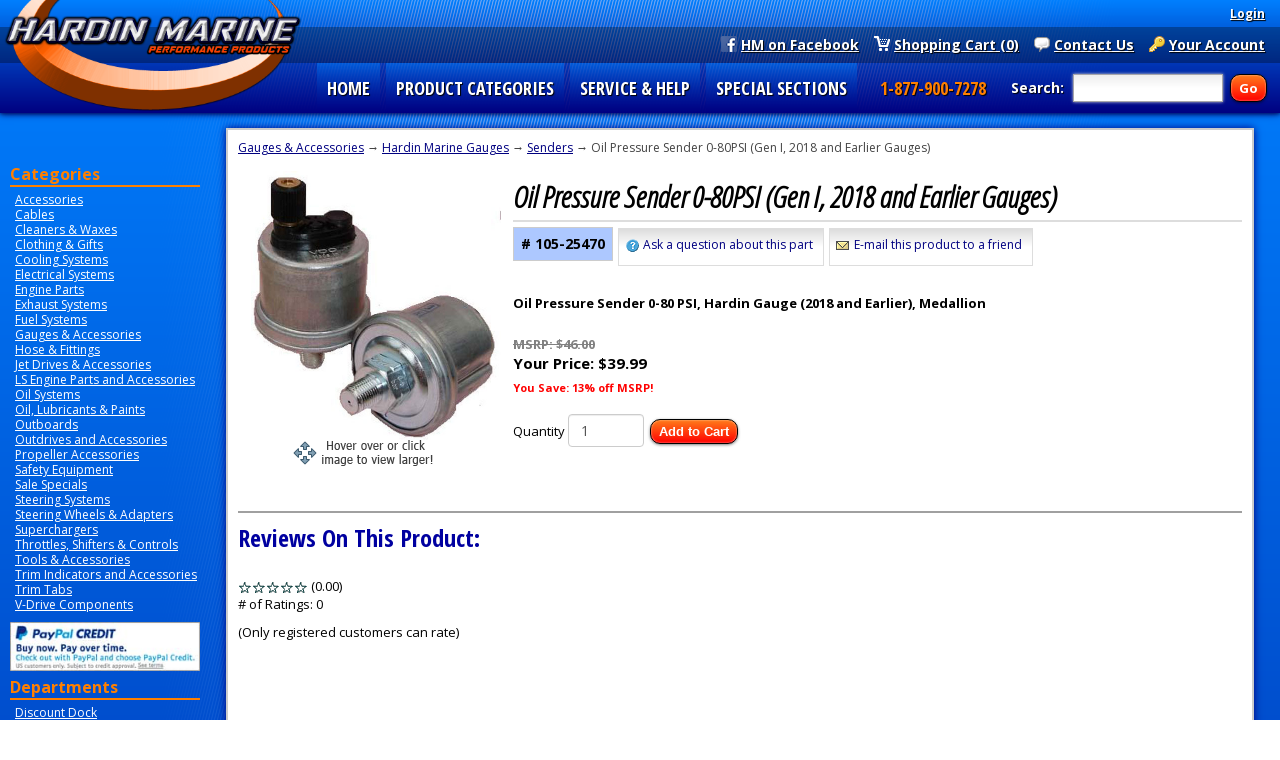

--- FILE ---
content_type: text/html; charset=utf-8
request_url: https://www.hardin-marine.com/p-210-oil-pressure-sender-0-80psi-gen-i-2018-and-earlier-gauges.aspx
body_size: 10159
content:
<!DOCTYPE html>
<html lang="en" xmlns="http://www.w3.org/1999/xhtml">
<head>
	<meta http-equiv="Content-Type" content="text/html; charset=utf-8">


<title>Oil Pressure Sender 0-80 PSI, Hardin Gauge, VDO, Medallion - Hardin Marine</title>
<meta name="description" content="Oil Pressure Sender 0-80 PSI, Hardin Gauge, VDO, Medallion" />
<meta name="keywords" content="Oil Pressure, Sender, 0-80 PSI, Hardin Gauge, VDO, Medallion" />


<meta http-equiv="X-UA-Compatible" content="IE=edge">
<meta name="viewport" content="width=device-width, initial-scale=1.0">
<!--Xmlpackage 'url.xml.config' -->
<link rel="canonical" href="https://www.hardin-marine.com/p-210-oil-pressure-sender-0-80psi-gen-i-2018-and-earlier-gauges.aspx">
<!--End of xmlpackage 'url.xml.config' -->
<link href="https://fonts.googleapis.com/css2?family=Open+Sans+Condensed:ital,wght@0,300;0,700;1,300&family=Open+Sans:ital,wght@0,400;0,700;1,400;1,700&display=swap" rel="stylesheet">
<link rel="shortcut icon" href="/hmicon.ico" type="image/x-icon" />
<link rel="icon" type="image/png" href="/images/hm-favicon-16x16.png" sizes="16x16">
<link rel="icon" type="image/png" href="/images/hm-favicon-32x32.png" sizes="32x32">
<link rel="icon" type="image/png" href="/images/hm-favicon-96x96.png" sizes="96x96">


<!--Xmlpackage 'script.head' -->

<!--End of xmlpackage 'script.head' -->


<!-- Begin Bundle "~/scripts/_skin_bundle_93bc87ad5af5c7fcfad9fa126ad55b81" -->
<script src="/scripts/jquery.js"></script>
<script src="/scripts/jquery.adnsfalias.js"></script>
<!-- End Bundle "~/scripts/_skin_bundle_93bc87ad5af5c7fcfad9fa126ad55b81" -->		
	
	<!-- Vibe Commerce Trib Add On -->
    <script src="/scripts/vibe/vibe.trib.cookie.js" type="text/javascript"></script>
    <script src="/scripts/vibe/vibe.trib.js" type="text/javascript"></script>
    <script src="/scripts/vibe/jquery.history.js" type="text/javascript"></script>
    <!--  End --> 
	

<!-- Begin Bundle "~/skins/hm/css/_skin_bundle" -->
<link href="/skins/hm/less/bootstrap.css" rel="stylesheet"/>
<link href="/skins/hm/css/base.css" rel="stylesheet"/>
<link href="/skins/hm/css/style.css" rel="stylesheet"/>
<link href="/skins/hm/css/style-vibe.trib.css" rel="stylesheet"/>
<link href="/skins/hm/css/font-awesome.css" rel="stylesheet"/>
<link href="/skins/hm/css/payment-icons.css" rel="stylesheet"/>
<link href="/skins/hm/css/custom.css" rel="stylesheet"/>
<!-- End Bundle "~/skins/hm/css/_skin_bundle" -->
	
	<!-- Global site tag (gtag.js) - Google Analytics -->
	<script async src="https://www.googletagmanager.com/gtag/js?id=UA-16112056-4"></script>
	<script>
	window.dataLayer = window.dataLayer || [];
	function gtag(){dataLayer.push(arguments);}
	gtag('js', new Date());
	
	gtag('config', 'UA-16112056-4');
	gtag('config', 'G-LS5BZ4MJGN');
	</script>

	<script id="mcjs">!function(c,h,i,m,p){m=c.createElement(h),p=c.getElementsByTagName(h)[0],m.async=1,m.src=i,p.parentNode.insertBefore(m,p)}(document,"script","https://chimpstatic.com/mcjs-connected/js/users/842aed3891609bb9796f02ded/69c8734a5022066ef54052cbf.js");
	</script>

</head>
<body>
	<!-- Respond.js IE8 support of media queries -->
<!--[if lt IE 9]>
  <script src="https://oss.maxcdn.com/libs/respond.js/1.3.0/respond.min.js"></script>
<![endif]-->

				<!--
					PAGE INVOCATION: /p-210-oil-pressure-sender-0-80psi-gen-i-2018-and-earlier-gauges.aspx
					PAGE REFERRER: 
					STORE LOCALE: en-US
					STORE CURRENCY: USD
					CUSTOMER ID: 0
					AFFILIATE ID: 0
					CUSTOMER LOCALE: en-US
					CURRENCY SETTING: USD
					CACHE MENUS: True
				-->




<!--Xmlpackage 'script.bodyopen' -->

<!--End of xmlpackage 'script.bodyopen' -->

	<div id="bg">
        <div id="header">
			<div style="float:left"><a id="logo" href="/" title="www.hardin-marine.com" /></a></div>
			<div id="rightheadwrap">
				<div id="login">
					<span id="userName"></span><span id="loginText"><a href='/signin.aspx?returnurl=%2Fp-210.aspx%3FsearchEngineName%3Doil-pressure-sender-0-80psi-gen-i-2018-and-earlier-gauges'>Login</a></span>
				</div>
				<div id="loginbar">
					<div class="navbuttons"><a class="account" href="/account.aspx">Your Account</a></div>
				<div class="navbuttons"><a class="contact" href="/t-contact_hm.aspx">Contact Us</a></div>
					<div class="navbuttons"><a class="cart" href="/shoppingcart.aspx">Shopping Cart (0)</a></div>  
					<div class="navbuttons"><a  class="fblogo" href="https://www.facebook.com/hardinmarine/">HM on Facebook</a></div> 
				</div>
			
				<div class="menusearch">
					<div id="searchbar">
						<div id="vibeSearchBox" class="search">
						Search: <input id="searchBox_text" type="text" />
						<input id="searchBox_button" type="button" value="Go" />
						</div>
					</div>			
					<div id="menu" class="homelink">
						<ul id="topnavbar" >
							<li><a href="https://www.hardin-marine.com">HOME</a></u></li>
							<li><a href="#" >PRODUCT CATEGORIES</a>					
								<div class="hmdist">
									<ul>
									<li><a href="c-1-accessories.aspx">Accessories</a></li>
									<li><a href="c-3-cables.aspx">Cables</a></li>
									<li><a href="c-4-cleaners-waxes.aspx">Cleaners &amp; Waxes</a></li>
									<li><a href="c-5-clothing-gifts.aspx">Clothing &amp; Gifts</a></li>
									<li><a href="c-6-cooling-systems.aspx">Cooling Systems</a></li>
									<li><a href="/s-2-discount-dock.aspx">Discount Dock</a></li>
									<li><a href="c-7-electrical-systems.aspx">Electrical Systems</a></li>
									<li><a href="c-8-engine-parts.aspx">Engine Parts</a></li>
									<li><a href="c-9-exhaust-systems.aspx">Exhaust Systems</a></li>
									<li><a href="c-10-fuel-systems.aspx">Fuel Systems</a></li>
									<li><a href="c-11-gauges-accessories.aspx">Gauges &amp; Accessories</a></li>
									<li><a href="c-12-hose-fittings.aspx">Hose &amp; Fittings</a></li>
									<li><a href="c-13-jet-drives-accessories.aspx">Jet Drives &amp; Accessories</a></li>
									<li><a href="c-2078-ls-engine-parts-and-accessories.aspx">LS Engine Parts &amp; Accessories</a></li>
									<li><a href="c-15-oil-systems.aspx">Oil Systems</a></li>
									<li><a href="c-14-oil-lubricants-paints.aspx">Oil, Lubricants &amp; Paint</a></li>
									<li><a href="c-2259-outboards.aspx">Outboards</a></li>
									<li><a href="c-16-outdrives-accessories.aspx">Outdrives &amp; Accessories</a></li>
									<li><a href="c-17-propeller-accessories.aspx">Propeller Accessories</a></li>
									<li><a href="c-18-safety-equipment.aspx">Safety Equipment</a></li>
									<li><a href="c-767-sale-specials.aspx">Sale Specials</a></li>
									<li><a href="c-19-steering-systems.aspx">Steering Systems</a></li>
									<li><a href="c-2240-steering-wheels-adapters.aspx">Steering Wheels &amp; Adapters</a></li>
									<li><a href="c-20-superchargers.aspx">Superchargers</a></li>
									<li><a href="c-21-throttles-shifters-controls.aspx">Throttles, Shifters &amp; Controls</a></li>
									<li><a href="c-806-trim-indicators-and-accessories.aspx">Trim Indicators &amp; Accessories</a></li>
									<li><a href="c-22-trim-tabs.aspx">Trim Tabs</a></li>
									<li><a href="c-23-v-drive-components.aspx">V-Drive Components</a></li>	
									</ul>
									<img class="smallhide" src="/images/logocoll.png"/>
								</div>
							</li>
							<li><a href="#">SERVICE & HELP</a>
								<ul>
									<li><a href="t-shipping_hm.aspx">Shipping Information</a></li>
									<li><a href="t-about_hm.aspx">About Us</a></li>
									<li><a href="t-returns_hm.aspx">Return Policy</a></li>
									<li><a href="t-contact_hm.aspx">Contact Us</a></li>
									<li><a href="t-privacy_hm.aspx">Privacy Policy</a></li>
									<li><a href="t-security_hm.aspx">Security Policy</a></li>
									<li><a href="t-terms_hm.aspx">Terms & Conditions</a></li>
									<li><a href="t-dealer_request_hm.aspx">Dealer Information</a></li>
									<li><a href="account.aspx">Your Account</a></li>
									<li><a href="t-installation_instructions.aspx">Instructions & Guides</a></li>
									<li><a href="t-mercruiser_replacement_parts_finder.aspx">Mercruiser Parts Finder</a></li>
									<li><a href="t-pr_archive_hm.aspx">Press Release Archive</a></li>
									<li><a href="t-hm_custom.aspx">Custom Fabrication</a></li>
								</ul>
							</li>
							<li><a href="#">SPECIAL SECTIONS</a>
								<ul>
									<li><a href="/s-2-discount-dock.aspx">Discount Dock</a></li>
									<li><a href="/s-1-new-products.aspx">New Products</a></li>
									<li><a href="/s-483-oem-replacement-parts.aspx">OEM Replacement Parts</a></li>
									<li><a href="/s-10731-diversified-marine-catalog.aspx">Diversified Marine Catalog</a></li>
									<li><a href="/s-480-glm-marine.aspx">GLM Marine Catalog</a></li>
									<li><a href="/s-44-mallory-marine-catalog.aspx">Mallory Marine Catalog</a></li>
									<li><a href="/s-7208-mercury-marine-catalog.aspx">Mercury Marine Catalog</a></li>
									<li><a href="/s-12588-sei-marine-products-catalog.aspx">SEI Marine Catalog</a></li>
									<li><a href="/s-12-u-flex-marine-catalog.aspx">U-FLEX Marine Catalog</a></li>
								</ul>
							</li>
							<li>1-877-900-7278</li>
						</ul>
					</div>
				</div>
			</div>
        </div>      		
		<div id="main">
			<div class="center">
				<div id="leftWrap">
					<div class="navHeader">Categories</div>
<div class="leftNav"><ul class="tame" xmlns:msxsl="urn:schemas-microsoft-com:xslt">
  <li class="menu-item"><a href="/c-1-accessories.aspx">Accessories</a></li>
  <li class="menu-item"><a href="/c-3-cables.aspx">Cables</a></li>
  <li class="menu-item"><a href="/c-4-cleaners-waxes.aspx">Cleaners &amp; Waxes</a></li>
  <li class="menu-item"><a href="/c-5-clothing-gifts.aspx">Clothing &amp; Gifts</a></li>
  <li class="menu-item"><a href="/c-6-cooling-systems.aspx">Cooling Systems</a></li>
  <li class="menu-item"><a href="/c-7-electrical-systems.aspx">Electrical Systems</a></li>
  <li class="menu-item"><a href="/c-8-engine-parts.aspx">Engine Parts</a></li>
  <li class="menu-item"><a href="/c-9-exhaust-systems.aspx">Exhaust Systems</a></li>
  <li class="menu-item"><a href="/c-10-fuel-systems.aspx">Fuel Systems</a></li>
  <li class="menu-item"><a href="/c-11-gauges-accessories.aspx">Gauges &amp; Accessories</a></li>
  <li class="menu-item"><a href="/c-12-hose-fittings.aspx">Hose &amp; Fittings</a></li>
  <li class="menu-item"><a href="/c-13-jet-drives-accessories.aspx">Jet Drives &amp; Accessories</a></li>
  <li class="menu-item"><a href="/c-2078-ls-engine-parts-and-accessories.aspx">LS Engine Parts and Accessories</a></li>
  <li class="menu-item"><a href="/c-15-oil-systems.aspx">Oil Systems</a></li>
  <li class="menu-item"><a href="/c-14-oil-lubricants-paints.aspx">Oil, Lubricants &amp; Paints</a></li>
  <li class="menu-item"><a href="/c-2259-outboards.aspx">Outboards</a></li>
  <li class="menu-item"><a href="/c-16-outdrives-and-accessories.aspx">Outdrives and Accessories</a></li>
  <li class="menu-item"><a href="/c-17-propeller-accessories.aspx">Propeller Accessories</a></li>
  <li class="menu-item"><a href="/c-18-safety-equipment.aspx">Safety Equipment</a></li>
  <li class="menu-item"><a href="/c-767-sale-specials.aspx">Sale Specials</a></li>
  <li class="menu-item"><a href="/c-19-steering-systems.aspx">Steering Systems</a></li>
  <li class="menu-item"><a href="/c-2240-steering-wheels-adapters.aspx">Steering Wheels &amp; Adapters</a></li>
  <li class="menu-item"><a href="/c-20-superchargers.aspx">Superchargers</a></li>
  <li class="menu-item"><a href="/c-21-throttles-shifters-controls.aspx">Throttles, Shifters &amp; Controls</a></li>
  <li class="menu-item"><a href="/c-1951-tools-accessories.aspx">Tools &amp; Accessories</a></li>
  <li class="menu-item"><a href="/c-806-trim-indicators-and-accessories.aspx">Trim Indicators and Accessories</a></li>
  <li class="menu-item"><a href="/c-22-trim-tabs.aspx">Trim Tabs</a></li>
  <li class="menu-item"><a href="/c-23-v-drive-components.aspx">V-Drive Components</a></li>
</ul></div>
<!-- PAYPAL SHIT -->
<div class="ppbanner">
<span data-pp-id="1"></span>
<div><a class="pp-legacy__link" target="_blank" href="https://www.paypal.com/ppcreditapply/da/us/lander"><img alt="PayPal Credit Message" class="message__logo" src="https://www.paypalobjects.com/upstream/assets/messaging/legacy/v1/234-60@1x.png" srcset="https://www.paypalobjects.com/upstream/assets/messaging/legacy/v1/234-60@1x.png 1x, https://www.paypalobjects.com/upstream/assets/messaging/legacy/v1/234-60@1.5x.png 1.5x, https://www.paypalobjects.com/upstream/assets/messaging/legacy/v1/234-60@2x.png 2x" /></a></div>
</div>
<!-- END PAYPAL SHIT -->
<div class="navHeader">Departments</div>
<div class="leftNav">
<ul class="tame" xmlns:msxsl="urn:schemas-microsoft-com:xslt">
    <li class="menu-item"><a href="/s-2-discount-dock.aspx">Discount Dock</a></li>
    <li class="menu-item"><a href="/s-10731-diversified-marine-catalog.aspx">Diversified Marine Catalog</a></li>
    <li class="menu-item"><a href="/s-480-glm-marine.aspx">GLM Marine</a></li>
    <li class="menu-item"><a href="/s-44-mallory-marine-catalog.aspx">Mallory / Sierra Marine Catalog</a></li>
    <li class="menu-item"><a href="/s-12559-mayfair-marine.aspx">Mayfair Marine</a></li>
    <li class="menu-item"><a href="/s-7208-mercury-marine-catalog.aspx">Mercury Marine Catalog</a></li>
    <li class="menu-item"><a href="/s-1-new-products.aspx">New Products</a></li>
    <li class="menu-item"><a href="/s-483-oem-replacement-parts.aspx">OEM Replacement Parts</a></li>
    <li class="menu-item"><a href="/s-43-package-deals.aspx">Package Deals</a></li>
    <li class="menu-item"><a href="/s-12588-sei-marine-products-catalog.aspx">SEI Marine Products Catalog</a></li>
    <li class="menu-item"><a href="/s-12-u-flex-marine-catalog.aspx">U-FLEX Marine Catalog</a></li>
</ul>
</div>
<div class="navHeader">Manufacturers</div>
<div class="leftNav">
<ul class="tame" xmlns:msxsl="urn:schemas-microsoft-com:xslt">
    <li class="menu-item"><a href="/m-101-aem-performance-electronics.aspx">AEM Performance Electronics</a></li>
    <li class="menu-item"><a href="/m-5-aeromotive.aspx">Aeromotive</a></li>
    <li class="menu-item"><a href="/m-6-american-turbine.aspx">American Turbine</a></li>
    <li class="menu-item"><a href="/m-72-api-marine.aspx">API Marine</a></li>
    <li class="menu-item"><a href="/m-11-arp-fasteners.aspx">ARP Fasteners</a></li>
    <li class="menu-item"><a href="/m-15-autometer.aspx">Autometer</a></li>
    <li class="menu-item"><a href="/m-91-barnegat-light.aspx">Barnegat Light</a></li>
    <li class="menu-item"><a href="/m-25-berkeley-jet-drive.aspx">Berkeley Jet Drive</a></li>
    <li class="menu-item"><a href="/m-107-bluewater-enterprises.aspx">Bluewater Enterprises</a></li>
    <li class="menu-item"><a href="/m-76-cometic-gaskets.aspx">Cometic Gaskets</a></li>
    <li class="menu-item"><a href="/m-37-comp-cams.aspx">Comp Cams</a></li>
    <li class="menu-item"><a href="/m-38-corsa-performance.aspx">Corsa Performance</a></li>
    <li class="menu-item"><a href="/m-39-custom-marine-cmi.aspx">Custom Marine (CMI)</a></li>
    <li class="menu-item"><a href="/m-42-dart.aspx">Dart</a></li>
    <li class="menu-item"><a href="/m-98-delfino-steering-wheels.aspx">Delfino Steering Wheels</a></li>
    <li class="menu-item"><a href="/m-44-edelbrock.aspx">Edelbrock</a></li>
    <li class="menu-item"><a href="/m-60-generic.aspx">Generic</a></li>
    <li class="menu-item"><a href="/m-45-glenwood-marine.aspx">Glenwood Marine</a></li>
    <li class="menu-item"><a href="/m-68-glm.aspx">GLM</a></li>
    <li class="menu-item"><a href="/m-93-grant-steering-wheels.aspx">Grant Steering Wheels</a></li>
    <li class="menu-item"><a href="/m-97-gussi-steering-wheels.aspx">Gussi Steering Wheels</a></li>
    <li class="menu-item"><a href="/m-46-hardin-marine.aspx">Hardin Marine</a></li>
    <li class="menu-item"><a href="/m-47-holley-marine.aspx">Holley Marine</a></li>
    <li class="menu-item"><a href="/m-48-imco-marine.aspx">IMCO Marine</a></li>
    <li class="menu-item"><a href="/m-96-isotta-steering-wheels.aspx">Isotta Steering Wheels</a></li>
    <li class="menu-item"><a href="/m-66-kn-engineering.aspx">K&amp;N Engineering</a></li>
    <li class="menu-item"><a href="/m-50-lightning-headers.aspx">Lightning Headers</a></li>
    <li class="menu-item"><a href="/m-51-livorsi-marine.aspx">Livorsi Marine</a></li>
    <li class="menu-item"><a href="/m-52-mallory.aspx">Mallory / Sierra</a></li>
    <li class="menu-item"><a href="/m-87-marine-design-corp.aspx">Marine Design Corp</a></li>
    <li class="menu-item"><a href="/m-77-marine-lighting-products.aspx">Marine Lighting Products</a></li>
    <li class="menu-item"><a href="/m-79-max-volt-ignition.aspx">Max Volt Ignition</a></li>
    <li class="menu-item"><a href="/s-7208-mercury-marine-catalog.aspx">Mercury</a></li>
    <li class="menu-item"><a href="/m-69-moon-eyes.aspx">Moon Eyes</a></li>
    <li class="menu-item"><a href="/m-53-msd-ignition.aspx">MSD Ignition</a></li>
    <li class="menu-item"><a href="/m-86-oliver-racing.aspx">Oliver Racing</a></li>
    <li class="menu-item"><a href="/m-100-orca-marine-cooling-systems.aspx">Orca Marine Cooling Systems</a></li>
    <li class="menu-item"><a href="/m-94-pertronix.aspx">Pertronix</a></li>
    <li class="menu-item"><a href="/m-54-place-diverter.aspx">Place Diverter</a></li>
    <li class="menu-item"><a href="/m-106-Plash-Marine-Lighting.aspx">Plash Marine Lighting</a></li>
    <li class="menu-item"><a href="/m-55-procharger.aspx">Procharger</a></li>
    <li class="menu-item"><a href="/m-56-rewarder-custom-headers.aspx">Rewarder Custom Headers</a></li>
    <li class="menu-item"><a href="/m-103-sei-marine-products.aspx">SEI Marine Products</a></li>
    <li class="menu-item"><a href="/m-75-seloc.aspx">Seloc</a></li>
    <li class="menu-item"><a href="/m-104-skegshield.aspx">SkegShield</a></li>
    <li class="menu-item"><a href="/m-57-stainless-marine.aspx">Stainless Marine</a></li>
    <li class="menu-item"><a href="/m-58-the-blower-shop.aspx">The Blower Shop</a></li>
    <li class="menu-item"><a href="/m-62-uflex.aspx">UFlex</a></li>
    <li class="menu-item"><a href="/m-59-whipple.aspx">Whipple</a></li>
    <li class="menu-item"><a href="/m-63-xrp-fittings.aspx">XRP Fittings</a></li>
    <li class="menu-item"><a href="/m-61-zeiger-steering.aspx">Zeiger Steering</a></li>
</ul>
</div>   
				</div>	
				<div id="contentbody">
					<div class="notices">
						
					</div>
					<div id="breadcrumb" class="breadcrumb">
								<div role="region" aria-label="breadcrumbs" class="breadcrumb">

		<span vocab="http://schema.org/" typeof="BreadcrumbList" class="SectionTitleText"><span property ="itemListElement" typeof="ListItem"><a property="item" typeof="WebPage" class="SectionTitleText" href="/c-11-gauges-accessories.aspx"><span property="name">Gauges & Accessories</span></a> <meta property="position" content="1"></span> &rarr; <span property ="itemListElement" typeof="ListItem"><a property="item" typeof="WebPage" class="SectionTitleText" href="/c-506-hardin-marine-gauges.aspx"><span property="name">Hardin Marine Gauges</span></a> <meta property="position" content="2"></span> &rarr; <span property ="itemListElement" typeof="ListItem"><a property="item" typeof="WebPage" class="SectionTitleText" href="/c-547-senders.aspx"><span property="name">Senders</span></a> <meta property="position" content="3"></span> &rarr; Oil Pressure Sender 0-80PSI (Gen I, 2018 and Earlier Gauges)</span>
	</div>

					</div>
					<div id="content">
						<!-- CONTENTS START -->
						


	<!--Xmlpackage 'product.a-1-variant.xml.config' -->
<div>
  <div style="padding-top:10px;" itemscope="" itemtype="https://schema.org/Product">
    <meta itemprop="weight" content="0.30 lbs">
    <link itemprop="itemCondition" href="https://schema.org/NewCondition" content="new">
    <meta itemprop="sku" content="105-25470">
    <meta itemprop="productID" content="210"><span itemprop="manufacturer" itemscope="" itemtype="https://schema.org/Organization"><meta itemprop="name" content="Hardin Marine">
      <meta itemprop="url" content="https://www.hardin-marine.com/m-46-hardin-marine.aspx"></span><meta itemprop="brand" content="Hardin Marine">
    <meta itemprop="url" content="https://www.hardin-marine.com/p-210-oil-pressure-sender-0-80psi-gen-i-2018-and-earlier-gauges.aspx"><meta itemprop="image" content="https://www.hardin-marine.com/images/product/large/105-25470.jpg" /><table border="0" cellpadding="0" cellspacing="0" width="100%">
      <tr>
        <td align="center" valign="top" width="100%">
          <div class="itempic"><div class="image-wrap product-image-wrap">
				<script type='text/javascript'>
					function popupimg()
					{
						var imagePath = document.getElementById('popupImageURL').value;

						window.open(
							'/image/popup?imagePath=' + imagePath + '&altText=T2lsIFByZXNzdXJlIFNlbmRlciAwLTgwUFNJ0',
							'LargerImage36209',
							'toolbar=no,location=no,directories=no,status=no,menubar=no,scrollbars=yes,resizable=yes,copyhistory=no,width=500,height=537,left=0,top=0');

						return true;
					}
				</script>
<div id="divProductPicZ210" style="display:none">
</div>
<div class="medium-image-wrap" id="divProductPic210">
<button class="button-transparent" onClick="popupimg('/images/product/large/105-25470.jpg')">
							<div class="pop-large-wrap"><img id="ProductPic210" name="ProductPic210" class="product-image img-responsive medium-image medium-image-cursor" title="Click here to view larger image" src="/images/product/medium/105-25470.jpg" alt="Oil Pressure Sender 0-80PSI" />
							</div>
							<span class="pop-large-link">View Larger Image</span>
						</button><input type="hidden" id="popupImageURL" value="%2fimages%2fproduct%2flarge%2f105-25470.jpg" /></div>
<div class="image-controls"></div></div><script type="text/javascript" src="/magiczoomplus/magiczoomplus.js"></script><script type="text/javascript" src="/magiczoomplus/magiczoomplus-addons.js"></script><link type="text/css" href="/magiczoomplus/magiczoomplus.css" rel="stylesheet"><script type="text/javascript">
									initMagicZoomPlus(210,"");
									function changecolorimg_210() {
									var scidx = ProductPicIndex_210 + ',' + ProductColor_210.toLowerCase();
									MagicZoomPlus.update(
									document.getElementById('MagicZoomPlusImage'),
									boardpicslg_210[scidx],
									boardpics_210[scidx]
									);
									} 
									</script></div>
          <div class="iteminfo">
            <table border="0" cellpadding="0" cellspacing="0" width="100%">
              <tr>
                <td align="left" valign="top">
                  <div class="ProductNameText">
                    <h1 itemprop="name">Oil Pressure Sender 0-80PSI (Gen I, 2018 and Earlier Gauges) </h1>
                  </div>
                  <div class="productpanel">
                    <div class="ProductSKUText"><b># 105-25470</b></div>
                    <div class="questions-wrap"><a class="questions-link" href="/productquestion.aspx?ProductID=210">Ask a question about this part</a></div>
				<div class='email-a-friend-wrap'>
					<a href='/emailproduct.aspx?id=210' class='email-a-friend-link'>
						E-mail this product to a friend
					</a>
				</div></div>
                </td>
              </tr>
              <tr valign="top">
                <td>
                  <div align="left" itemprop="description"><p><strong>Oil Pressure Sender 0-80 PSI, Hardin Gauge (2018 and Earlier), Medallion</strong></p></div>
                </td>
              </tr>
              <tr valign="top">
                <td height="10"></td>
              </tr>
              <tr valign="top">
                <td>
                  <div itemprop="offers" itemscope="itemscope" itemtype="http://schema.org/Offer"><span class="MSRP">MSRP: $46.00</span><br><meta itemprop="sku" content="105-25470">
                    <meta itemprop="url" content="https://www.hardin-marine.com/p-210-oil-pressure-sender-0-80psi-gen-i-2018-and-earlier-gauges.aspx">
                    <link itemprop="availability" href="http://schema.org/InStock"><span><b id="VariantPrice_380"><div class="price-wrap"><div class="variant-price"><span>Your Price:</span> $39.99</div> <meta itemprop="price" content="39.9900"/><meta itemprop="priceCurrency" content="USD"/></div></b></span><span class="saver">
													You Save: 13% off MSRP!
													</span></div>
                </td>
              </tr>
              <tr>
                <td colspan="2" align="left"><br><div style="margin-bottom:15px;"><form action="/addtocart.aspx" class="form add-to-cart-form js-add-to-cart-form" id="add-to-cart-380" method="post"><input data-val="true" data-val-number="The field ProductId must be a number." id="product-id-380" name="ProductId" type="hidden" value="210" /><input data-val="true" data-val-number="The field VariantId must be a number." id="variant-id-380" name="VariantId" type="hidden" value="380" /><input data-val="true" data-val-number="The field CartRecordId must be a number." id="cart-record-id-380" name="CartRecordId" type="hidden" value="0" /><input id="upsell-product-ids-380" name="UpsellProducts" type="hidden" value="" /><input id="return-url-380" name="ReturnUrl" type="hidden" value="/p-210-oil-pressure-sender-0-80psi-gen-i-2018-and-earlier-gauges.aspx" /><input class="js-is-wishlist" id="is-wishlist-380" name="IsWishlist" type="hidden" value="False" />		<div class="js-add-to-cart-errors">
			
		</div>
		<div class="form-group add-to-cart-group">

				<span class="add-to-cart-quantity">
					<label for="quantity-380">Quantity</label>
<input aria-label="Quantity" class="form-control quantity-field js-validate-quantity text-box single-line" data-val="true" data-val-number="The field Quantity must be a number." id="quantity-380" min="0" name="Quantity" type="number" value="1" />				</span>


				<button id="210_380_addToCart" type="submit" class="btn btn-primary add-to-cart js-add-to-cart-button">
					Add to Cart
				</button>
		</div>
<script type="text/javascript">
					(function ($) {
						$(function () {
							$('#210_380_addToCart:submit').click(function (e) {
								$('#quantity-validation-message').remove();
								if ($('#quantity-380').val() == '0') {
									var message = "<div id='quantity-validation-message' class='form-validation-message field-validation-error'>" +
										"Please enter a valid quantity" +
										"</div>";
									$('#quantity-380').after(message);
									$('#quantity-380').attr("aria-describedby", "quantity-validation-message");
									$('#quantity-380').focus();
									e.preventDefault();
								}
							});

							$('#quantity-380').change(function () {
								$('#quantity-validation-message').remove();
							});
						});
					})(adnsf$);
				</script>
</form></div>
                </td>
              </tr>
              <tr>
                <td></td>
              </tr>
            </table>
          </div>
        </td>
      </tr>
    </table>
    <div class="panes">
      <div class="group-header2">Reviews On This Product:</div>
      <div id="reviews2" style="padding-top:5px;"><input type="hidden" name="ProductID" value="210"><input type="hidden" name="CategoryID" value="0"><input type="hidden" name="SectionID" value="0"><input type="hidden" name="ManufacturerID" value="0"><input type="hidden" name="productTabs" value="2"><div class="page-row total-rating-row">   <div class="rating-stars-wrap"><img class='ratings-star-0-Empty' src='/Skins/HM/images/stare.gif' alt='' /><img class='ratings-star-1-Empty' src='/Skins/HM/images/stare.gif' alt='' /><img class='ratings-star-2-Empty' src='/Skins/HM/images/stare.gif' alt='' /><img class='ratings-star-3-Empty' src='/Skins/HM/images/stare.gif' alt='' /><img class='ratings-star-4-Empty' src='/Skins/HM/images/stare.gif' alt='' /><span class="ratings-average-wrap"> (0.00)<span class="screen-reader-only">stars out of 5</span></span>   </div>   <div class="rating-count-wrap">       <span># of Ratings:</span> 0   </div></div><div class="page-row rating-link-row"><div class="rating-link-wrap">   <span>(Only registered customers can rate)</span></div></div><div id="RateCommentDiv" name="RateCommentDiv" style="position:absolute; left:0px; top:0px; visibility:hidden; z-index:2000; ">
<iframe name="RateCommentFrm" id="RateCommentFrm" width="400" height="100" hspace="0" vspace="0" marginheight="0" marginwidth="0" frameborder="0" noresize scrolling="yes" src="/empty.htm"></iframe></div>
<script type="text/javascript">
function RateComment(ProductID, MyCustomerID, MyVote, RatersCustomerID) {
	RateCommentFrm.location = '/ratecomment.aspx?Productid=' + ProductID + '&VotingCustomerID=' + MyCustomerID + '&Vote=' + MyVote + '&RatingCustomerID=' + RatersCustomerID
}
function RateIt(ProductID) {
	window.open('/rating?Productid=' + ProductID + '&refresh=no&returnurl=%2fp-210-oil-pressure-sender-0-80psi-gen-i-2018-and-earlier-gauges.aspx','ASPDNSF_ML16691','height=550,width=400,top=10,left=20,status=no,toolbar=no,menubar=no,scrollbars=yes,location=no')
}
</script>

</div>
    </div>
  </div>
</div><script type="text/javascript">
					gtag('event', 'view_item', {
						"items": [
							{
								'id': '105-25470',
								'name': 'Oil Pressure Sender 0-80PSI (Gen I, 2018 and Earlier Gauges)',
								'list_name': 'Product',
								'price': '$39.99',
								'category': 'Senders'			
							}
						],
						'send_to': 'UA-16112056-4'
					});
				</script><script type="text/javascript">
					var addToCartButton = document.getElementById('AddToCartButton_210_380');
					if(addToCartButton) {
						addToCartButton.addEventListener('click', function addToCart(Product) {
							gtag('event', 'add_to_cart', {
							"items": [
								{
									'id': '105-25470',
									'name': 'Oil Pressure Sender 0-80PSI (Gen I, 2018 and Earlier Gauges)',
									'price': '$39.99',
									'category': 'Senders',
									'quantity': 'document.getElementById("Quantity_210_380").value'
								}
							],							
							'send_to': 'UA-16112056-4'
						});
						});
					}
				</script><script>
					gtag('event', 'page_view', {
					'send_to': '',
					'ecomm_pagetype': 'product',
					'ecomm_prodid': '105-25470',
					'ecomm_totalvalue': '39.99',
					'user_id': '0'
					});
				</script><script>
					$("#the3Dframe").on('load', function() {
					var css = '<style type="text/css">.derp{display:none;}</style>';
					$("#the3Dframe").contents().find("head").append(css);
					});
				</script>	<!--End of Xmlpackage 'product.a-1-variant.xml.config' -->

						<!-- CONTENTS END -->
					</div>
				</div>
			</div>
			<div id="footer">
				<div id="footerWrap">
					<ul class="tameHoriz">
						<li><a id="A1" runat="server" href="/t-about_hm.aspx">About Hardin Marine</a> |</li>
						<li><a id="A2" runat="server" href="/t-returns_hm.aspx">Returns</a> |</li>
						<li><a id="A3" runat="server" href="/t-terms_hm.aspx">Terms</a> |</li>
						<li><a id="A4" runat="server" href="/t-contact_hm.aspx">Contact Us</a></li>
					</ul>
					<ul class="tameHoriz">   
						<li><a id="A0" runat="server" href="/t-careers.aspx">Careers</a> |</li
						<li><a id="A5" runat="server" href="/wishlist.aspx">Wishlist</a> |</li>
						<li><a id="A6" runat="server" href="/sitemap.aspx">Site Map</a> |</li>
						<li><a id="A7" runat="server" href="/t-privacy_hm.aspx">Privacy Policy</a> |</li>
						<li><a id="A8" runat="server" href="/t-security_hm.aspx">Security</a></li>
					</ul>
					<br />
					<ul class="tame">
						<li>&copy; Hardin Marine 2023. All Rights Reserved.</li>
					</ul>
					<br>
					<img src="/images/usa.jpg" width="75">
					<img src="/images/pp.png">
				</div>
			</div>
			<div class="cleaner"></div>
		</div>
	</div>
	




<script type="text/javascript">
		window.postalCodeRegexConfiguration = {
			postalCodeRegexMapUrl: "/country/postalcoderegexmap",
		};
	</script>


<!-- Begin Bundle "~/scripts/_skin_bundle_b0374f89d792544aa43267bdc752b5f9" -->
<script src="/skins/hm/scripts/bootstrap.js"></script>
<script src="/scripts/addtocart.js"></script>
<script src="/scripts/jquery.validate.js"></script>
<script src="/scripts/validationoptions.js"></script>
<script src="/scripts/jquery.validate.unobtrusive.js"></script>
<script src="/scripts/jquery.validate.bootstrap.js"></script>
<script src="/scripts/validate.postalcoderegexlookup.js"></script>
<script src="/scripts/validate.creditcardformat.js"></script>
<script src="/scripts/validate.creditcardfutureexpirationdate.js"></script>
<script src="/scripts/validate.requirechecked.js"></script>
<script src="/scripts/whatsthis.js"></script>
<script src="/scripts/modalLogic.js"></script>
<!-- End Bundle "~/scripts/_skin_bundle_b0374f89d792544aa43267bdc752b5f9" -->

<script type="text/javascript">
		adnsf$.initializeAddToCartForms(
		{
			ajaxAddToCartUrl: "/minicart/ajaxaddtocart",
			ajaxAddKitToCartUrl: "/minicart/ajaxaddkittocart",
			addToCartMessage: "Adding to cart",
			addToWishMessage: "Adding to wishlist",
			invalidQuatityMessage: "Please enter a valid quantity",
			addToCartFailureMessage: "Your item was not added to the cart because of an error",
			addToWishFailureMessage: "Your item was not added to the wishlist because of an error",
			checkoutUrl: "/shoppingcart.aspx",
			loginUrl: "/signin.aspx"
		});

		adnsf$.validator.unobtrusive.adapters.addSingleVal('min', 'val');
	</script>






<!--Xmlpackage 'script.bodyclose' -->

<!--End of xmlpackage 'script.bodyclose' -->

</body>
</html>


--- FILE ---
content_type: text/css
request_url: https://www.hardin-marine.com/skins/hm/css/style.css
body_size: 19704
content:
/* GENERAL CSS */

html, body{margin:0 0 0 0;height:100%;text-align:center;font-size:100%;font-family:'Open Sans', 'Open Sans Condensed', Arial, Helvetica, sans-serif;}
a:active, a:link, a:visited{color:#000080;text-decoration:underline;}
iframe {max-width: 100%;}
a:hover{color:#ff3c00;}
h1{margin-top:5px;margin-bottom:5px;font-size:30px;border-bottom:2px solid #dddddd;padding-bottom:3px;font-family:'Open Sans Condensed'; font-style:italic;}
h3{margin-top:5px;margin-bottom:5px;font-size:20px;border-bottom:2px solid #000099;}
h4{margin-top:0px;margin-bottom:5px;font-size:16px;text-decoration:underline;}
h2{margin-top:10px;margin-bottom:5px;font-size:18px;color:#000080;font-weight:bold;font-style:italic;font-family:'Open Sans',Arial,sans-serif;border-bottom:2px dotted #FF4000;}
h5{margin:0.3em 0 0.3em 0;color:#404040;font-size:15px;text-align:center;text-decoration:none; font-family: 'Open Sans',Tahoma,sans-serif; font-weight:700;}
h5.cart-item-title {text-align:left;}
#main{margin:0 auto;min-width:960px;width:100%;font-size:13px !important;background:url(../images/LINES.png);background-position:center; background-repeat:repeat-y; min-height:100%;}
#header{margin:0;width:100%;float:left;clear:both;box-shadow:0px 0px 5px 0px;position:relative;z-index:999;}
#contentbody{width:60%;min-width:960px;margin:15px auto 0px auto;clear:right;background:#fff;border:2px solid #ccc;-webkit-box-shadow:0px 0px 8px #000080;-moz-box-shadow:0px 0px 8px #000080;box-shadow:0px 0px 8px #000080;min-height:250px;text-align:left;}
#absmenu{position:absolute;top:200px;z-index:998;padding:7px 15px 15px 15px;background: rgba(255,255,255,0.8);border: 1px solid #000;box-shadow: 0px 0px 5px 5px rgba(0,0,0,0.5);}
#footer{margin:0;width:100%;float:left;clear:both;}
.signin-text a:visited{color:#ffffff;border: 1px solid #000000;}
.signin-text a:hover{color:#000000 !important;border: 1px solid #000000;}
input.ppclear{border:0px;-moz-box-shadow: #fff 0px 0px 0px;-webkit-box-shadow: #fff 0px 0px 0px;background:#fff;}
input[type="checkbox"], input[type="radio"]{border: 0px;}
input[type="text"]:hover{border:1px solid #333;-moz-box-shadow: #333 0px 0px 3px;-webkit-box-shadow: #333 0px 0px 3px;}
input[type="label"]{font-weight:bold;}
input[type="text"],textarea,input[type="password"], input[type="email"], input[type="tel"] {-webkit-box-sizing: border-box;-moz-box-sizing: border-box;box-sizing: border-box;}
button, input[type="button"],input[type="submit"],.signin-text a:link, a.redbutton, a.choose-payment-method-button{font-size:13px;font-weight:bold;color:#ffffff;padding:4px 8px 4px 8px;background: #ff7c1b;background: -moz-linear-gradient(top, #ff7c1b 0%, #ff0000 100%);background: -webkit-linear-gradient(top, #ff7c1b 0%,#ff0000 100%);background: -o-linear-gradient(top, #ff7c1b 0%,#ff0000 100%);background: -ms-linear-gradient(top, #ff7c1b 0%,#ff0000 100%);background: linear-gradient(to bottom, #ff7c1b 0%,#ff0000 100%);filter: progid:DXImageTransform.Microsoft.gradient( startColorstr='#ff7c1b', endColorstr='#ff0000',GradientType=0 );border-radius:10px;-moz-border-radius:10px;-webkit-border-radius:10px;border:1px solid #000000;box-shadow:0px 1px 3px #000, inset 0px 0px 2px #fff;-moz-box-shadow:0px 1px 3px rgba(000,000,000,0.5), inset 0px 0px 2px rgba(255,255,255,0.7);-webkit-box-shadow:0px 1px 3px rgba(000,000,000,0.5),inset 0px 0px 2px rgba(255,255,255,0.7);text-shadow:0px 0px 0px rgba(000,000,000,0), 0px 0px 0px rgba(255,255,255,0);cursor:pointer;margin-left:3px;margin-right:3px;margin-top:3px;text-decoration:none;display:inline-block;}
button:hover, input[type="button"]:hover,input[type="submit"]:hover,.signin-text a:hover, a.redbutton:hover,  a.choose-payment-method-button:hover{font-size:13px;font-weight:bold;color: #000000;background: #ccc;background: -moz-linear-gradient(top,#fff 0%,#ccc);background: -ms-linear-gradient(top,#fff 0%,#ccc 100%);background: -webkit-gradient(linear, left top, left bottom, from(#fff),to(#ccc)); text-decoration:none;}
.radio{margin-bottom:5px;}
input[type="button"]:hover,input[type="submit"]:hover,.signin-text a:hover{font-size:13px;font-weight:bold;color:#000000;background: #ffffff;background: -moz-linear-gradient(top,  #ffffff 0%, #cccccc 100%);background: -webkit-linear-gradient(top,  #ffffff 0%,#cccccc 100%);background: -o-linear-gradient(top,  #ffffff 0%,#cccccc 100%);background: -ms-linear-gradient(top,  #ffffff 0%,#cccccc 100%);background: linear-gradient(to bottom,  #ffffff 0%,#cccccc 100%);filter: progid:DXImageTransform.Microsoft.gradient( startColorstr='#ffffff', endColorstr='#cccccc',GradientType=0 );}
select{font-size:1em;}
.cleaner{clear:both;font-size:1px;height:15px;background:url(../images/cleanline.png);background-repeat:no-repeat;background-position:center;}
#rightheadwrap{float:right;font-family:'Open Sans','Open Sans Condensed', Arial, Helvetica, sans-serif;color:#FFFFFF;text-shadow:1px 1px 1px #000000;background: -moz-linear-gradient(top, rgba(0,128,255,0) 0%, rgba(0,0,128,1) 100%);background: -webkit-linear-gradient(top, rgba(0,128,255,0) 0%,rgba(0,0,128,1) 100%);background: -o-linear-gradient(top, rgba(0,128,255,0) 0%,rgba(0,0,128,1) 100%);background: -ms-linear-gradient(top, rgba(0,128,255,0) 0%,rgba(0,0,128,1) 100%);background: linear-gradient(to bottom, rgba(0,128,255,0) 0%,rgba(0,0,128,1) 100%);filter: progid:DXImageTransform.Microsoft.gradient( startColorstr='#000080ff', endColorstr='#000080',GradientType=0 );-webkit-box-shadow:0px 0px 8px #000080;-moz-box-shadow:0px 0px 8px #000080;box-shadow:0px 0px 8px #000080;width:100%;}
#loginbar{float:right;clear:both;font-size:14px;height: 30px;padding: 3px 0;width:100%;background: rgba(0,0,0,0.3);}
.mainbox{width:100%;box-sizing:border-box;min-height:250px;text-align:left;margin:0;float:left;-webkit-box-shadow:0px 0px 8px 2px #000040;-moz-box-shadow:0px 0px 8px 2px #000040;box-shadow:0px 0px 8px 2px #000040;padding:10px 10px 10px 10px;background:#ffffff;; font-size:14px;}
#header a:active, #header a:link, #header a:visited{color:#FFFFFF;font-weight:bold;text-decoration:underline;}
#header a:hover{color:#FF8000;font-weight:bold;text-decoration:underline;}
#footer a:active, #footer a:link, #footer a:visited{color:#FFFFFF;font-weight:bold;text-decoration:underline;text-shadow:1px 1px 1px #000000;}
#footer a:hover{color:#FF8000;font-weight:bold;text-decoration:underline;}
#footerhome a:active, #footerhome a:link, #footerhome a:visited{color:#FFFFFF;font-weight:bold;text-decoration:underline;text-shadow:1px 1px 1px #000000;}
#footerhome a:hover{color:#FF8000;font-weight:bold;text-decoration:underline;}
#searchbar{float:right;line-height:50px !important;height:50px;}
.homelink{}
.menusearch{float:right;clear:both;width:100%;}
#menu{float:right;text-align:right;margin-left:160px;}
#menu a:active, #menu a:link, #menu a:visited{text-decoration:none;}
#topnavbar{margin:0;padding:0 15px 0 0;line-height:50px;height:50px;float:right;font-family:'Open Sans Condensed','Open Sans', Arial, sans-serif;}
#topnavbar li{list-style:none;float:left;font-size:20px;color:#ff8000;text-shadow:1px 1px 1px #000000;font-weight:bold;margin: 0 3px;line-height:50px;}
#topnavbar li ul li{text-align:left;list-style:none;font-size:16px;color:#ff8000;text-shadow:1px 1px 1px #000000;font-weight:bold;margin: 0 3px;}
#topnavbar li a:hover{color:#ff8000;background: -moz-linear-gradient(top, rgba(255,255,255,0.8) 0%, rgba(204,204,204,0.8) 100%);background: -webkit-linear-gradient(top, rgba(255,255,255,0.8) 0%,rgba(204,204,204,0.8) 100%);background: -o-linear-gradient(top, rgba(255,255,255,0.8) 0%,rgba(204,204,204,0.8) 100%);background: -ms-linear-gradient(top, rgba(255,255,255,0.8) 0%,rgba(204,204,204,0.8) 100%);background: linear-gradient(to bottom, rgba(255,255,255,1) 0%,rgba(204,204,204,1) 100%);filter: progid:DXImageTransform.Microsoft.gradient( startColorstr='#ccffffff', endColorstr='#cccccccc',GradientType=0 );}
#topnavbar li a{display:block;padding:0 10px;color:#fff;text-decoration:none;line-height:50px;background: -moz-linear-gradient(top, rgba(0,128,255,0.5) 0%, rgba(0,0,128,1) 100%);background: -webkit-linear-gradient(top, rgba(0,128,255,0.5) 0%,rgba(0,0,128,1) 100%);background: -o-linear-gradient(top, rgba(0,128,255,0.5) 0%,rgba(0,0,128,1) 100%);background: -ms-linear-gradient(top, rgba(0,128,255,0.5) 0%,rgba(0,0,128,1) 100%);background: linear-gradient(to bottom, rgba(0,128,255,0.5) 0%,rgba(0,0,128,1) 100%);filter: progid:DXImageTransform.Microsoft.gradient( startColorstr='#000080ff', endColorstr='#000080',GradientType=0 );height:50px;}
#topnavbar li ul li a{display:block;padding:5px 10px 0 10px;color:#fff;text-decoration:none;background:none;line-height:12px;height:16px;}
#topnavbar li ul li a:hover{background:#ff4000;color:#fff;}
#topnavbar li ul{display:none;width:auto;z-index:200;}
#topnavbar li:hover ul{display:block;position:absolute;margin:0;padding:5px 0 5px 0;border:1px solid #ccc;box-shadow:0px 5px 5px 0px rgba(0, 0, 0, 0.5);background:rgba(0, 0, 64, 0.9);z-index:200;}
#topnavbar li:hover .hmdist{display:block;position:absolute;margin:0;padding:0;border:1px solid #ccc;-moz-box-shadow:0px 5px 5px 0px rgba(0, 0, 0, 0.5);box-shadow:0px 5px 5px 0px rgba(0, 0, 0, 0.5);background:rgba(0, 0, 64, 0.9);z-index:200;}
#topnavbar li:hover .hmdist ul{position:relative;border:none;background:none;box-shadow:none;width:195px;display:inline-block;float:left;}
#topnavbar li:hover .hmdist ul li{background:none;}
#topnavbar li:hover .hmdist ul li a{background:none;}
#topnavbar li:hover .hmdist ul li a:hover{background:#ff4000;color:#fff;}
#topnavbar li:hover li{float:none;}
#topnavbar li:hover li a{font-family:'Open Sans', Arial, Tahoma, Verdana, sans-serif;font-size:12px;font-weight:normal;text-decoration:none;}
#topnavbar li:last-child{margin-left:20px;margin-right:0px;}
#topnavbar li ul li:last-child{margin: 0 3px;}
table{font-size:13px !important;font-family:'Open Sans', Arial, Tahoma, Verdana, sans-serif;border:none;}
table input{font-size:1em;}
table select{font-size:12px;}
form{margin:0;padding:0;}
img{border:none;}
fieldset, form{border:none;margin:0;padding:0;min-height:100%;min-height:100%;}
* html .clear, * html .floatform{height:1%;}
.clear, .floatform{display:block;}
.clearer{clear:both;}
ul.tame, ul.tame li{margin:0;padding:0;display:list-item;list-style:none;font-size:11px;}
ul.tame li{line-height:1.25em;}
.tameHoriz, ul.tameHoriz li{margin:0;padding:0;list-style:none;font-size:1em;}
ul.tameHoriz li{display:inline;font-size:1em;}
br.cl{clear:both;}
.hmdist{width:450px;display:none;}
#loginText{margin-left:1em;}
#wrapper{width:100%;height:auto;margin:0 auto;padding:0;text-align:left;font-size:0.71em !important;}
#content{margin:15px 10px;width:calc(100% - 20px);clear:both;}
.center{float:left;width:100%;display:flex;}
#breadcrumb{float:left;clear:both;color:#444;margin:10px 0 5px 5px;padding-left:5px;font-size:12px;line-height:16px;}
#breadcrumb a, #miniCart a{color:#000080;}
#breadcrumb a:hover{color:#ff4000;}
input.submit{border:1px double #999;border-top-color:#ccc;border-left-color:#ccc;padding:0.1em;margin:0;background-color:#fff;background-image:url(../images/background-form-element.png);color:#333;font-size:1em;font-weight:bold;font-family:'Open Sans', Tahoma, Verdana, sans-serif;}
input.submit:active{border:1px double #ccc;border-top-color:#999;border-left-color:#999;}
#logo{float:left;width:450px;height:167px;background:url(../images/HMLOGO.png) no-repeat center center;display:block;z-index:50;position:absolute;}
#logo b{display:none;}
a.fblogo{background:url(../images/icons/facebook.png);height:16px;background-repeat:no-repeat;display:block;}
a.wishlist{background:url(../images/icons/homeicons.png) 0px -32px;height:16px;background-repeat:no-repeat;display:block;}
a.cart{background:url(../images/icons/homeicons.png) 0px -16px;height:16px;background-repeat:no-repeat;display:block;}
a.account{background:url(../images/icons/homeicons.png) 0 0;height:16px;background-repeat:no-repeat;display:block;}
a.contact{background:url(../images/icons/homeicons.png) 0px -48px;height:16px;background-repeat:no-repeat;display:block;}
a.wishlist, a.cart, a.faq, a.contact, a.account, a.fblogo{padding:0px 15px 0px 20px;}
.navbuttons{float:right;height:16px;padding:6px 0;line-height: 17px;text-decoration:none;}
#login{margin:0;padding:5px 15px 5px 0;float:right;clear:both;color:#ff8000;text-align:right;font-weight:bold;font-size:12px;max-width:50%;}
#login a:active, #login a:link, #login a:visited{color:#fff;text-decoration:underline;}
#login a:hover{color:#ff8000;}
.pipe{padding:0 1em;font-size:0.9em;font-weight:normal;}
.search{float:right;padding:0px 10px;width:auto;font-weight:bold;font-size:14px !important;}
.search input[type='text']{width:345px;border:1px solid #A7A6AA;margin: 0 0 2px 5px;-moz-box-shadow:#aaa 0px 0px 3px;-webkit-box-shadow:#ccc 0px 0px 3px;font-size:13px;Padding:4px;background:-moz-linear-gradient(top,#eee 0%,#fff 50%);background:-webkit-linear-gradient(top,#eee 0%,#fff 50%);font-family:'Open Sans',Arial,sans-serif;}
.search input[type='button']{margin-bottom:2px;}
.search input[type='submit']{background-color:#FFFFFF;background-image:url(../images/background-form-element.png);border-color:#CCCCCC rgb(153, 153, 153) rgb(153, 153, 153) rgb(204, 204, 204);border-style:double;border-width:1px;color:#333333;font-family:'Open Sans', Arial, Tahoma, Verdana, sans-serif;font-weight:bold;margin:0pt;padding:0.1em;font-size:0.71em !important;}
.search_error{color:Red;font-size:smaller;font-style:italic;font-weight:normal;}
.catMark{font-size:0.8em;font-weight:bold;color:#aaa;letter-spacing:-2px;}
#footer ul{list-style:none;color:#fff;}
div#footerWrap{height:auto;margin:auto;margin-top:15px;padding:5px 0;color:#FFFFFF;text-shadow:1px 1px 1px #000000;font-weight:bold;font-size:14px;}
.footerList{text-align:left;width:24%;height:100%;display:inline;float:left;border-right:1px dashed #ddd;}
.topList li{font-size:1.2em;font-weight:bold;margin:0 0 0.5em 0;list-style:none;}
#closer{font-size:0.7em;color:#444;margin:1em 0;}
#closer a{color:#444;}
.AddToCartButton, .AddToWishButton, #Quantity{font-size:1em;}
.addToForm{margin-top:1em;}
.add-to-cart-group{margin-bottom:0px;}
.selected{font-weight:bold;}
.signin-text{border-bottom:none; width:auto;line-height:22px;}
.signin-text a:visited{color:#ffffff;}
.quantity-select{width:auto; display:inline-block;padding:6px;margin-left:5px;}
.payment-form label{position:relative;bottom:10px;margin-right:10px;}
.form-group label{position:static;}
.mobilenav{display:none;}
.mob67{width:100%;}
.loginmob{float:left;}


/*Left Nav CSS*/

.leftNav{border-top:2px solid #ff8000;margin-bottom:5px;font-size:10px;text-align:left;color:#000;padding:5px 0 5px 0;}
#leftWrap{width:190px;padding-left:10px;padding-bottom:10px;float:left;clear:left;margin-top:50px;}
#leftWrap a:active, #leftWrap a:link, #leftWrap a:visited{color:#fff;text-decoration:underline;}
#leftWrap a:hover{color: #ff8000; font-weight:bold;}
#leftWrap h2{margin:0;color: #404040;font-size:24px;text-align:center;text-decoration:none;line-height:24px; font-style:italic;}
.abovephone{margin:15px 0 0 0;font-size:14px;color:#555;}
.belowphone{margin:0 0 15px 0;font-size:11px;color:#555;}
.navHeader{width:190px;height:22px;line-height:22px;color:#ff8000;font-weight:bold;font-size:16px;text-align:left;border-radius: 7px 7px 0px 0px;-moz-border-radius: 7px 7px 0px 0px;-webkit-border-radius: 7px 7px 0px 0px;}
ul.tame, ul.tame li{margin:0;padding:0;display:list-item;list-style:none;font-size:12px;}
ul.tame li ul li{font-size:11px;}
ul.tame li{line-height:1.25em;text-indent:5px;}
ul.tame li ul{
padding:3px 0 3px 5px;margin:3px 0 3px 0;}
ul.tame li ul li ul{
padding:3px 0 3px 5px;margin:3px 0 3px 0;}
ul.tame li ul li ul li ul{
padding:3px 0 3px 5px;margin:3px 0 3px 0;}
ul.tame li ul li ul li ul li ul{
padding:3px 0 3px 5px;margin:3px 0 3px 0;}
.ppbanner{margin-bottom:5px; text-align:left;}
.ppbanner img{max-width:100%;}

/* HOMEPAGE CSS */

#bg{margin:0 0 0 0;width:100%;min-height:100%;background: #0080ff; background: -moz-linear-gradient(top, #0080ff 0%, #000080 100%);background: -webkit-linear-gradient(top, #0080ff 0%,#000080 100%);background: -o-linear-gradient(top, #0080ff 0%,#000080 100%);background: -ms-linear-gradient(top, #0080ff 0%,#000080 100%);background: linear-gradient(to bottom, #0080ff 0%,#000080 100%);filter: progid:DXImageTransform.Microsoft.gradient( startColorstr='#0080ff', endColorstr='#000080',GradientType=0 );}
#maincontentbody{width:100%;float:left;clear:both;min-height:250px;text-align:left;display:flex;}
#footerhome{margin:0;width:100%;float:left;clear:both;}
#hmbanner{width:100%;font-weight:bold;float:left;text-align:left;background-position:center; background-repeat: no-repeat;}
#hmhome ul, #hmhome li{margin:0;list-style:disc;font-size:1.0em;font-weight:bold;}
#hmhome{width:950px;margin:auto;text-align:left;}
#hmhome h3{font-size:1.3em;}
#homecontent{margin-top:0px;margin-bottom:5px;width:100%;height:auto;float:left;clear:both;}
#homeinfo{min-width:960px;width:80%;margin-top:5px;text-align:left;}
.homeimg{}
.homeimg img{position:relative;right:200px;}
.mobilehome{display:none;}
.homebanner3{display:none;}
.hmslide {width:100%;margin:0;}
.homebanner h3, .homebanner2 h3, .homebanner3 h3{font-size:24px;font-weight:bold;font-family:'Open Sans Condensed',Tahoma, Verdana, sans-serif;margin:0;color:#fff;border:none;padding:7px 15px 7px 15px;text-align:left; background: url(https://images.cpperformance.com/../images/blackfill.png); border-radius: 5px 5px 0 0;} 
.homebanner, .homebanner2, .homebanner3 {float:left;}
.firstslide, .secondslide, .thirdslide, .fourthslide, .fifthslide {display:none; position:absolute;top:0;left:0;margin:0;padding:0;width:100%;font-size:12px;box-shadow:0px 0px 8px 2px #000040;}
.firstslide img, .secondslide img, .thirdslide img, .fourthslide img, .fifthslide img{max-width:100%;width:100%;}
.images {position:relative;width:100%;margin:0;cursor:pointer;}
.images h3 {font-size:41px;font-weight:bold;font-family:'Open Sans Condensed',Tahoma, Verdana, sans-serif;margin:0;color:#fff;border:none;padding:0;line-height:41px;text-align:center;}
.slidetabs {float:right;margin:5px 10px 0 0;position:relative;}
.slidetabs a {padding:5px;float:left;margin: 0 0 0 2px;display:block;color:#000000; text-decoration:none;font-size:12px;border:1px solid #002DAC;border-radius:6px;}
.slidetabs a:hover{background: -moz-linear-gradient(top,#fff 0%,#ffcc00);background: -ms-linear-gradient(top,#fff 0%,#ffcc00);background: -webkit-gradient(linear, left top, left bottom, from(#fff),to(#ffcc00));}
.current{background:rgba(225,86,4,1);}
.forward:hover, .backward:hover{background: -moz-linear-gradient(top,#fff 0%,#ffcc00);background: -ms-linear-gradient(top,#fff 0%,#ffcc00);background: -webkit-gradient(linear, left top, left bottom, from(#fff),to(#ffcc00));}
.images p{color:#FFFFFF;font-size:16px;margin:0;}
.smallshow{display:none;}
.cardtop{background-size:100% !important;}
.frontpageitem{display: flex;flex-direction: column;justify-content: space-between;float:left;width:100%;padding:0;min-height:275px;}
.frontpageitemcontainer{min-width:164px;max-width:240px;font-size:13px;display:flex;flex-grow:1;}
.featuredbox{background:#ffffff;border-top:1px solid #444;padding-top:10px;padding-bottom:10px;width:100%;float:left;display:flex;flex-direction:row;flex-wrap:wrap;align-content:stretch;justify-content:center;align-items:stretch;}
.featuredbox:after{content:'';width:100%;display:inline-block;}
.featuredimage{text-align:center;height:150px;overflow:hidden;}
.featuredimage img{display:inline-block;vertical-align:middle;max-width:150px;}
.verthelper{display:inline-block;height:100%;vertical-align:middle;}
.featuredbutton{width:100%;}
.featuredbutton a {margin:0;display:block;color:#000000; text-decoration:none;font-size:12px;border:1px solid #ccc;display:block;color:#fff;background:#ff4000;padding:0 10px 0 7px;-webkit-box-shadow:0px 0px 2px 2px rgba(204, 204, 204, 1);-moz-box-shadow:0px 0px 2px 2px rgba(0, 0, 128, 1);box-shadow:0px 0px 2px 2px rgba(204, 204, 204, 1);text-shadow:1px 1px 1px #000000;font:bold 14px 'Open Sans Condensed', Arial, Helvetica, sans-serif;line-height:26px;border:1px solid #000080;font-weight:bold;}
.featuredbutton a:hover{color:#fff;background:#0080ff;}
.featuredProductLinks{color:#000000;font-weight:bold;height:40px;overflow:hidden;}
.featuredProductDescription{padding-top:10px;font-weight:normal;}
.featuredProductPrice{padding-top:10px;padding-bottom:10px;font-weight:normal;}
.homenavimage{width:100%;position:absolute;bottom:0px;padding-bottom:10px;}
.homenavimage div {width:500px;max-width:33%;}
.homenavimage img {width:100%;}

/* CATEGORY AND SECTION PAGE CSS */

.catcontainer{background-color:#ccc;background: -moz-linear-gradient(top,#fff 0%,#ccc);;background: -ms-linear-gradient(top,#fff 0%,#ccc 100%);background: -webkit-gradient(linear, left top, left bottom, from(#fff),to(#ccc));float:right;margin-left:10px;-webkit-border-radius:10px;-moz-border-radius:10px;border-radius:10px 10px 10px 10px;border: 1px solid #000000;Padding:10px 5px;width:140px;}
.moreinfo2{-webkit-border-radius:10px;-moz-border-radius:10px;border-radius:10px 10px 10px 10px;background-color:#fff600;background:-moz-linear-gradient(top,#00e0ff 0%,#00c0ff);background:-webkit-gradient(linear, left top, left bottom, from(#00e0ff),to(#00c0ff));box-shadow:0px 1px 3px rgba(000,000,000,0.5), inset 0px 0px 2px rgba(255,255,255,0.7);-moz-box-shadow:0px 1px 3px rgba(000,000,000,0.5), inset 0px 0px 2px rgba(255,255,255,0.7);-webkit-box-shadow:0px 1px 3px rgba(000,000,000,0.5),inset 0px 0px 2px rgba(255,255,255,0.7);border:solid 1px;font-size:13px;margin-left:8px;margin-right:8px;float:none;position:relative;}
.moreinfo2:hover{background-color:#ccc;background:-moz-linear-gradient(top,#fff 0%,#ccc);background:-webkit-gradient(linear, left top, left bottom, from(#fff),to(#ccc));}
.moreinfo2 a:active, .moreinfo2 a:link, .moreinfo2 a:visited{color:#000;text-decoration:none;padding:3px 12px 4px 13px;display:block;}
#menuinfo{margin:auto;width:550px;height:300px;border:2px solid #ccc;-webkit-border-top-right-radius:25px;-webkit-border-bottom-left-radius:25px;-moz-border-radius-topright:25px;-moz-border-radius-bottomleft:25px;border-top-right-radius:25px;border-bottom-left-radius:25px;-webkit-box-shadow:3px 3px 3px 0px rgba(0, 0, 0, 0.5);-moz-box-shadow:3px 3px 3px 0px rgba(0, 0, 0, 0.5);box-shadow:3px 3px 3px 0px rgba(0, 0, 0, 0.5);background:rgba(0, 0, 64, 0.7);*background:url(IMAGES/IETRANS.png);color:#FFFFFF;text-shadow:1px 1px 1px #000000;overflow:hidden;}
.video{width:235px;float:left;height:132px;clear:both;border:1px solid #000;}
#catdesc{font-size:14px;margin-left:10px;margin-right:10px;width:655px;}
#cats{margin-top:10px;margin-left:50px;border:2px solid #222;-webkit-box-shadow:0px 0px 8px #000080;-moz-box-shadow:0px 0px 8px #000080;box-shadow:0px 0px 8px #000080;padding:0px 10px 10px 10px;background:#ccc;background: -moz-linear-gradient(top, rgba(255,255,255,0.8) 0%, rgba(204,204,204,0.8) 100%);background: -webkit-linear-gradient(top, rgba(255,255,255,0.8) 0%,rgba(204,204,204,0.8) 100%);background: -o-linear-gradient(top, rgba(255,255,255,0.8) 0%,rgba(204,204,204,0.8) 100%);background: -ms-linear-gradient(top, rgba(255,255,255,0.8) 0%,rgba(204,204,204,0.8) 100%);background: linear-gradient(to bottom, rgba(255,255,255,0.8) 0%,rgba(204,204,204,0.8) 100%);filter: progid:DXImageTransform.Microsoft.gradient( startColorstr='#ccffffff', endColorstr='#cccccccc',GradientType=0 );display:none;}
#moreinfo{-webkit-border-radius:10px;-moz-border-radius:10px;border-radius:10px;background-color:#ff8200;padding:3px 12px 3px 13px;box-shadow:3px 3px 2px #888;-moz-box-shadow:3px 3px 2px #888;-webkit-box-shadow:3px 3px 2px #888;border:solid 2px;float:right;}
#moreinfo a:active, #moreinfo a:link, #moreinfo a:visited{color:#000;text-decoration:none;}
#card2{border: 2px solid #ccc;}
ul.tabs{list-style:none;margin:0 !important;padding:0;border-bottom:1px solid #666;height:30px;}
ul.tabs li{float:left;text-indent:0;padding:0;margin:0 !important;list-style-image:none !important;font-size:12px;}
ul.tabs a{background:url(/../images/hmtabs.png) no-repeat -420px 0;font-size:11px;display:block;height:30px;line-height:30px;width:134px;text-align:center;text-decoration:none;color:#333;padding:0px;margin:0px;position:relative;top:1px;}
ul.tabs a:active{outline:none;}
ul.tabs a:hover{background-position:-420px -31px;color:#fff;}
ul.tabs a.current, ul.tabs a.current:hover, ul.tabs li.current a{background-position:-420px -62px;cursor:default !important;color:#000 !important;}
ul.tabs a.s{background-position:-553px 0;width:81px;}
ul.tabs a.s:hover{background-position:-553px -31px;}
ul.tabs a.s.current{background-position:-553px -62px;}
ul.tabs a.l{background-position:-248px -0px;width:174px;}
ul.tabs a.l:hover{background-position:-248px -31px;}
ul.tabs a.l.current{background-position:-248px -62px;}
ul.tabs a.xl{background-position:0 -0px;width:248px;}
ul.tabs a.xl:hover{background-position:0 -31px;}
ul.tabs a.xl.current{background-position:0 -62px;}
ul.subcatnav, ul.subcatnav2{margin:0; list-style:none;padding:0;}
ul.subcatnav li, ul.subcatnav2 li {line-height:30px;padding:0 0 0 6px;margin-bottom:2px;width:100%;}
a.catbutton{display:block;text-decoration:none;color:#fff;background:#ff4000;padding:0 10px 0 7px;-webkit-box-shadow:0px 0px 2px 2px rgba(204, 204, 204, 1);-moz-box-shadow:0px 0px 2px 2px rgba(0, 0, 128, 1);box-shadow:0px 0px 2px 2px rgba(204, 204, 204, 1);text-shadow:1px 1px 1px #000000;font:bold 14px 'Open Sans Condensed', Arial, Helvetica, sans-serif;line-height:26px;min-width:250px;margin-bottom:3px;margin-left:5px;border:1px solid #000080;float:left;;font-weight:bold; min-width:200px;}
a.catbutton:hover{color:#fff;background:#0080ff;}
ul.vert-one{margin:0;padding:0;list-style-type:none;display:block;font:bold 14px 'Open Sans', Arial, Helvetica, sans-serif;line-height:22px;width:235px;}
ul.vert-one li{margin:0 0 3px 0;padding:0;}
ul.vert-one li a{display:block;text-decoration:none;color:#fff;background:#ff4000;padding:0 0 0 5px;width:230px;-webkit-box-shadow:0px 0px 4px 2px #fff;-moz-box-shadow:0px 0px 4px 2px #fff;box-shadow:0px 0px 4px 2px #fff;text-shadow:1px 1px 1px #000000;border:1px solid #000080;}
ul.vert-two li a:hover{color:#fff;background:#0080ff;}
ul.vert-two{margin:0;padding:0;list-style-type:none;display:block;font:bold 14px 'Open Sans Condensed', Arial, Helvetica, sans-serif;line-height:22px;width:175px;}
ul.vert-two li{margin:0 0 3px 0;padding:0;}
ul.vert-two li a{display:block;text-decoration:none;color:#fff;background:#ff4000;padding:0 0 0 5px;width:170px;-webkit-box-shadow:0px 0px 4px 2px #fff;-moz-box-shadow:0px 0px 4px 2px #fff;box-shadow:0px 0px 4px 2px #fff;text-shadow:1px 1px 1px #000000;border:1px solid #000080;}
ul.vert-one li a:hover{color:#fff;background:#0080ff;}
.mainheader{color:#000080;font-weight:bold;font-size:32px;line-height:30px;padding-left:5px;margin-top:7px;margin-bottom:7px;float:left;width:930px;font-style:italic;}
.headercat h1{font-weight:bold;background: #000080;background: -moz-linear-gradient(left,  #000080 0%, #ffffff 100%);background: -webkit-linear-gradient(left,  #000080 0%,#ffffff 100%);background: -o-linear-gradient(left,  #000080 0%,#ffffff 100%);background: -ms-linear-gradient(left,  #000080 0%,#ffffff 100%);background: linear-gradient(to right,  #000080 0%,#ffffff 100%);filter: progid:DXImageTransform.Microsoft.gradient( startColorstr='#000080', endColorstr='#ffffff',GradientType=1 );color:#fff;font-size:24px;line-height:30px;border-bottom:none;padding-left:5px;margin-bottom:3px;font-family:'Open Sans Condensed', 'Open Sans',Arial,sans-serif;}
#moreinfo{font-size:13px;font-weight:bold;color:#000;padding:4px 8px 4px 8px;border-radius:10px;background:#ffa000;filter:progid:DXImageTransform.Microsoft.gradient(startColorstr='#ffa000', endColorstr='#ff4000');background:-moz-linear-gradient(top,#ffa000 0%,#ff4000);background:-webkit-gradient(linear, left top, left bottom, from(#ffa000),to(#ff4000));-moz-border-radius:10px;-webkit-border-radius:10px;border:1px solid #000000;box-shadow:0px 1px 3px #000, inset 0px 0px 2px #fff;-moz-box-shadow:0px 1px 3px rgba(000,000,000,0.5), inset 0px 0px 2px rgba(255,255,255,0.7);-webkit-box-shadow:0px 1px 3px rgba(000,000,000,0.5),inset 0px 0px 2px rgba(255,255,255,0.7);margin-left:3px;margin-right:3px;}
#moreinfo:hover{background:#ccc;filter:progid:DXImageTransform.Microsoft.gradient(startColorstr='#ffffff', endColorstr='#cccccc');background:-moz-linear-gradient(top,#fff 0%,#ccc);background:-webkit-gradient(linear, left top, left bottom, from(#fff),to(#ccc));}
.catpartdesc{margin-bottom:5px;width:auto;overflow:hidden;}
.desccontainer h2 {border-bottom:none;}
.bestbox{padding-top:10px;width:100%;float:left;display:flex;flex-direction:row;flex-wrap:wrap;align-content:stretch;justify-content:space-between;align-items:stretch;}
.bestboxcontainer{font-size:13px;margin:5px;display:flex;flex-grow:1;border: 1px solid #ddd;max-width:240px;}
.bestboxitem img{max-width:150px;}
.bestboxitem{width:100%;padding:10px 7px 10px 7px;display:flex;flex-direction:column;justify-content:space-between;text-align:center;}
.bestsellertriangle{border-top:50px solid #0043c8;border-bottom:50px solid transparent;border-left:50px solid #0043c8;border-right:50px solid transparent;display:inline-block;align-self: flex-start;position:absolute;}
.triangletext{transform: rotate(-45deg) translate(-20px,-50px);position: absolute;width: 85px;color: #fff;font-weight: bold;}
.truncate{height:54px;margin:10px 0 10px 0; overflow:hidden;text-align:left;}
.catdesc2{width:100%;}
.catdesc2 ul {font:'Open Sans Condensed', Tahoma;font-weight: bold; font-size:20px;}
.listleft{float:left;max-width:240px;margin-right:15px;}
.catbg{overflow:auto;width: 100%; border: 3px solid rgb(204, 204, 204); background: rgb(0, 0, 0);background-size:100%;min-height:500px;background-repeat:no-repeat;}
.tablestack{width:50%;}
.catdesc2 img {max-width: 100%;}
.catorg{box-sizing:border-box;display:flex;flex-wrap:nowrap;}


/* POSSIBLE UNUSED ZONE

#userName{}
textarea#OrderNotes{width:99% !important;}
#miniCart{float:right;}
#ML{font-size:0.85em;}
.MLSettings{float:right;display:inline;margin:0px 2px 2px 0;vertical-align:middle;}
.MLSettings span{padding-left:5px;padding-right:2px;}
.MLSettings select{font-size:1em;}
#ctl00_PageContent_ctrlCartSummary_lblSubTotalCaption{font-weight:bold; font-size:16px;}
#ctl00_PageContent_ctrlCartSummary_lblTotalCaption{font-weight:bold; font-size:18px;}
#ctl00_PageContent_ctrlCartSummary_lblSubTotal{font-weight:bold; font-size:16px;}
#ctl00_PageContent_ctrlCartSummary_lblTotal{font-weight:bold; font-size:18px;}
#ctl00_PageContent_ctrlAccount_rbOKToEmailNo{display:none;}
#ctl00_PageContent_ctrlAccount_rbOKToEmailYes{display:none;}
#google_translate_element{height:30px;overflow:hidden;text-align:center;margin-bottom:5px;padding-right:5px;}
#ctl00_PageContent_pnlContent{margin-bottom:15px;}
#shipQuoteLabels{width:10em;height:auto;float:left;font-weight:bold;text-align:right;padding-right:10px;}
#shipQuoteLabels label{display:block;line-height:2em;}
#ShipQuote, #yourQuote{font-weight:bold;line-height:2em;}
#shipQuoteWrapper{height:auto;float:left;}
#navArrows{float:right;}
.topFeature{float:left;width:24.8%;height:auto;text-align:left;}
.topFeatureP{margin:0;padding:0.5em;text-align:left;}
.topFeature p{margin:0;text-align:left;}
.topFeatureP img{margin-bottom:0.5em;}
.topPrice, .topName{font-weight:bold;text-align:left;}
#entitySep{clear:both;margin-top:1em;}
.btmP{clear:left;border-bottom:1px solid #C6C3BA;float:left;width:683px;margin:0.5em 0;padding:0.5em;}
.btmP img{float:left;margin-right:1em;}
.btmP span{display:block;}
.btmName, .btmPrice, .btmSalePrice{font-size:1.1em;font-weight:bold;}
.btmDescription, .topDescription{display:block;padding-bottom:1em !important;}
.btmPrice{}
.btmSalePrice{color:#cc0000;}
.btmInStock, .btmOutStock, .topInStock, .topOutStock{display:inline !important;font-weight:bold;color:#4776BD;}
.btmOutStock, .topOutStock{color:#aaa;}
#entityPageHeader p{margin-top:0;}
#entityPageHeader img{margin:0 1em 0.5em 0;float:right;}
.entityCategory{margin:0 0 1em 0;font-size:1.1em;}
.error{font-size:1.25em;font-weight:bold;color:#ff0000;line-height:35px;}
.errorLg{color:Red;font-size:12px;font-weight:bold;}
.SBProdName{font-size:.7em;}
.SBCatName{font-size:.8em;font-weight:bold;}
.PBCartFull{font-size:.7em;color:Blue;font-weight:bold;}
.InfoMessage{font-weight:bold;color:#0000ff;}
.InfoMessageBox{width:96%;border:solid 1px black;padding:10px 10px 20px 10px;}
.TopMenuGroup{border:solid 0px #000;background-color:transparent;line-height:35px;}
.MenuGroup{border:solid 1px #000;color:#000000;font-size:0.8em!important;margin:0;background:#F8F8F8 none;}
.MenuGroup td, .MenuGroupHover td, .MenuItemHover td, td.MenuItemHover{color:#4776BD;}
.TopMenuItem, .TopMenuItemHover{color:#000;font-weight:bold;font-size:14px;cursor:hand;cursor:pointer;margin:0;padding:0 1em!important;line-height:35px;vertical-align:middle;background:url(../images/tab-sep3.gif) no-repeat top left;}
.TopMenuItem{background:url(../images/tab-sep3.gif) no-repeat top left;}
.MenuItem, .MenuItemHover, .MenuItem td, .MenuItemHover td{color:#4776BD;border:solid 0px white;cursor:hand;cursor:pointer;margin:0;background:#F8F8F8 none;width:100%!important;}
.MenuItemHover, .MenuItemHover td{background:#DCDFE2 none;}
.ScrollItem{background-color:green;font-size:0.8em;border:solid 0px gray;cursor:default;text-align:center;}
.ScrollItemH{background-color:aqua;color:orange;font-size:0.8em;border:solid 0px gray;cursor:default;text-align:center;}
.ScrollItemA{background-color:Lime;color:yellow;font-size:0.8em;border:solid 0px gray;cursor:default;text-align:center;}
#AjaxShipping{width:99%;border:solid 1px #444;height:100%;float:left;padding:3px;}
#AjaxShipping h4{margin:0 0 0.5em 0;font-weight:bold;font-size:1.1em;}
.AjaxShippingLabel{width:175px !important;float:left;font-weight:bold;clear:left;}
#AjaxShipping input, #AjaxShipping select{font-size:1em;float:left;}
#AjaxShippingCountry, #AjaxShippingState, #AjaxShippingZip, #AjaxShippingEstimate{float:left;clear:left;border-top:solid 1px #eee;width:99%;padding:3px 0;}
#ShipQuote{float:left;margin:0;}
#AjaxShippingCountry{visibility:visible;}
#AjaxShippingState{visibility:visible;}
.OrderOptionsTitle{font-family:Verdana, Geneva, Arial, Helvetica, sans-serif;font-size:10pt;font-weight:bold;}
.OrderOptionsRowHeader{font-family:Verdana, Geneva, Arial, Helvetica, sans-serif;font-size:8pt;font-weight:bold;}
.OrderOptionsName{font-family:Verdana, Geneva, Arial, Helvetica, sans-serif;font-size:8pt;font-weight:normal;}
.OrderOptionsDescription{font-family:Verdana, Geneva, Arial, Helvetica, sans-serif;font-size:8pt;font-weight:normal;}
.OrderOptionsPrice{font-family:Verdana, Geneva, Arial, Helvetica, sans-serif;font-size:8pt;}
.dhtmltooltip{border:0;padding:2px;font-size:12px;background-color:lightyellow;filter:progid:DXImageTransform.Microsoft.Shadow(color=gray,direction=135);}
.CardCodeTooltip{border:0;padding:2px;background-color:#DDD;filter:progid:DXImageTransform.Microsoft.Shadow(color=gray,direction=135);}
.Kit2dhtmltooltip{border:0;margin-top:20px;padding:2px;font-size:12px;background-color:lightyellow;filter:progid:DXImageTransform.Microsoft.Shadow(color=gray,direction=135);}
.ShippingAndTaxEstimateAddress{border:solid 1px #aaa;width:100%;}
.ShippingAndTaxEstimateAddress .Header{text-align:center;font-weight:bold;background-color:#ddd;}
.ShippingAndTaxEstimateAddress .Caption{width:30%;text-align:left;vertical-align:top;}
.ShippingAndTaxEstimateAddress .Value{width:70%;text-align:left;vertical-align:top;}
.ShippingAndTaxEstimateAddress .ErrorMessage{width:100%;text-align:center;vertical-align:middle;color:Red;font-weight:bold;}
.ShippingAndTaxEstimator{border:solid 1px #aaa;}
.ShippingAndTaxEstimator .Header{text-align:center;font-weight:bold;background-color:#ddd;}
.ShippingAndTaxEstimator .Caption{font-weight:bold;width:30%;text-align:left;vertical-align:top;}
.ShippingAndTaxEstimator .Value{width:70%;text-align:right;vertical-align:top;}
.WishListWarning{padding-left:10px;padding-bottom:10px;padding-top:10px;font-weight:bold;color:#ff0000;}
.ShippingEstimatorPanel{width:350px;border:dashed 1px gray;padding:5px 5px 5px 5px;}
#KitError{text-align:center;vertical-align:middle;padding:5px 5px 5px 5px;}
#lblKitError{color:Red;}
.StockHint{font-size:11px;}
.StockHint_OutOfStock{color:red;}
.StockHint_InStock{color:blue;}
.StockHint_Indented{text-indent:10px;font-size:11px;}
.StockHint_Indented_OutOfStock{color:red;}
.StockHint_Indented_InStock{color:blue;}
.featuredProductLinks{color:#000000;font-weight:bold;}
.featuredProductDescription{padding-top:10px;font-weight:normal;}
.featuredProductPrice{padding-top:10px;padding-bottom:10px;font-weight:normal;}
.featuredTeaser{color:#000000;font-weight:bold;}
.CommentHelpfulText{font-family:Arial,Helvetica;color:#009999;}
.CommentHelpfulYes{font-family:Arial,Helvetica;color:#006600;}
.CommentHelpfulNo{font-family:Arial,Helvetica;color:#006600;}
.CommentCell{background-color:#FFFFFF;}
.RatingCommentText{color:#000000;}
.CommentAuthor{color:#000000;}
.CheckoutEmailGiftCardHeader{background-color:#cccccc;color:#000000;}
.CheckOutTermsBorder{border-style:dashed;border-width:1px;border-color:#000000;}
.AffiliateHeaderTd{font-size:smaller;font-weight:bold;color:#ffffff;background-color:#CCCCCC;padding:3px;}
.AffiliateTextCell{background-color:#DDDDDD;color:#000000;padding:3px;}
.AffiliateLinks, .AffiliateLinks a:link, .AffiliateLinks a:active, .AffiliateLinks a:visited{color:#000000;}
.AffiliateLinks a:hover{color:#4776BD;}
.AffiliateForgotPasswordText{color:#000000;}
.AffiliateForgotPasswordText span{color:#000000;font-weight:bold;}
.MultiShippingAddressHeaderLeft{color:#000000;background-color:#dddddd;}
.MultiShippingAddressHeaderRight{color:#000000;background-color:#dddddd;}
.addressdatalist{border:1px solid rgb(90, 90, 90);width:100%;border-collapse:collapse;margin-left:2px;padding:0px;}
.addaddresstbl{border:1px solid rgb(90, 90, 90);width:100%;border-collapse:collapse;margin-left:2px;padding:0px;}
.addressbuttonbg{background-color:#666;text-align:center;height:30px;}
.addressEdittbl{border:solid 1px rgb(90, 90, 90);margin:5px 0px 5px 0px;}
.addressCardPanel{border:solid 1px rgb(90, 90, 90);}
.addresseditctrl{padding:10px 0px 10px 10px;}
.addressaddctrl{padding:10px 0px 10px 10px;}
.addressfooter{padding:5px 0px 5px 10px;margin-top:10px;background-color:whitesmoke;border:solid 1px rgb(90, 90, 90);}
.addressImagebuttons{width:70px;padding-right:50px;vertical-align:top;}
.addressPaymentMethodtbl{background-color:#cccccc;width:100%}
.addressLabel{padding-right:10px;}
.shippingMethodErrorMessage{font-weight:bold;color:#ff0000;}
.shopping_cart{color:#000000;font-size:8pt;width:100%;border:solid 1px #444444;padding-top:5px;padding-bottom:5px;padding-left:5px;padding-right:5px}
#divMiniCart{background-color:White;z-index:999;}
.miniCartCollapseHeaderPanel{text-align:right;padding-bottom:2px;width:300px;font-size:8pt;}
.miniCartCollapseBody{width:300px;font-size:8pt;height:0px;overflow:hidden;}
.mini_cart{color:#000000;font-size:10px;width:100%;border:solid 1px #444444;}
.mini_cart .cart_header{}
.mini_cart .cart_header td{color:#FFFFFF;background:#699EDC url(../images/nav-bg.gif) repeat;padding:3px 3px 3px 3px;}
.mini_cart .cart_items{padding-top:5px;padding-bottom:5px;padding-left:5px;padding-right:5px}
a.Checkout_Minicart{color:Blue;font-weight:bold;}
.minicart_minimumQty{color:#ff0000;font-style:italic;}
.minicartimg img{width:75px;height:75px;}
#divMiniCart input[type='text']{border:1px solid #A7A6AA;}
.template{border:solid 1px #ddd;}
.template_header{background-color:#ddd;border:dashed 1px #ddd;padding:5px 5px 5px 5px;}
.template_header_settings,
.template_header_settings a,
.template_header_settings a:active,
.template_header_settings a:visited,
.template_header_settings a:link{cursor:hand;cursor:pointer;text-decoration:none !important;font-size:12px;}
.template_header_settings a:hover{color:#ffffff !important;}
.template_header_edit_options{border:solid 1px #919C9D;background-color:#fff;}
.template_header_edit_options ul,
.template_header_edit_options li{margin-left:10px;margin-right:10px;padding:0;display:list-item;list-style:none;line-height:1.25em;}
.behavior_panel{border-style:none;}
.behavior_panel .behavior_left{width:10%;background-color:#ddd;}
.behavior_panel .behavior_option{width:80%;background-color:#fff;padding:5px 5px 5px 5px;}
#ctl00_PageContent_ctrlPaymentMethod_rbPAYPALEXPRESS{position:relative;bottom:10px;}
.leftnavtext{width:235px;font-weight:normal;margin: 10px 0;}
.topright{float:right; background: url(https://images.cpperformance.com/../images/blackfill.png); display: block !important;padding:10px !important;}
.topleft{float:left; background: url(https://images.cpperformance.com/../images/blackfill.png); display: block !important;padding:10px !important; text-align:center;}
.bottomleft{position:absolute; bottom:0;left:0; background: url(https://images.cpperformance.com/../images/blackfill.png); display: block !important;padding:10px !important;text-align:center;}

*/


/* PRODUCT PAGE CSS */

.regular-price, .variant-price{font-size:15px;}
.sale-price, .level-price{font-size:16px;color:#dd0000 !important;}
.kit-group button {color:#444444;background:none;box-shadow:none;border:none;display:flex;padding:0;}
.kit-group button:hover {background:none;}
.image-controls{margin-top:15px;}
#reviews{background-color:#d4d4d4;border:1px dashed #606060;}
#productTopBox{text-align:right;padding:1.5em 10px 10px 10px;}
#sku{display:block;}
#price{font-weight:bold;font-size:1.5em;display:block;}
.RegularPrice, .variantprice, .LevelPrice{font-size:13px;}
.SalePrice{font-size:13px;color:#dd0000 !important;}
.saver{font-size:11px;color:#ff0000;font-weight:bold;}
.MSRP{font-size:13px;color:#808080;text-decoration:line-through;font-weight:bold;}
#description, #quoteBox, #otherinfo{margin:10px;}
.prodHeader{width:99.5%;height:1.2em;color:#6B6F83;clear:both;font-weight:bold;font-size:1.2em;padding:3px 5px;border-bottom:solid 2px #4776BD;}
#quoteBox input, #quoteBox select{font-size:1em;display:block;margin:5px 0;}
#mainImg{margin:0 10px 10px 0;float:left;}
#pagetabs{width:100%;}
#pagetabs a{background:white url(../images/tab_out.gif) top left repeat-x;background-color:#DDDDDD;border-left:solid 1px black;border-top:solid 1px black;border-right:solid 1px black;color:#696969;padding:5px 5px 0px 5px;position:relative;margin-right:3px;text-decoration:none;vertical-align:middle;}
#pagetabs a:hover{text-decoration:underline;color:#ffffff;background:white url(../images/tab_over.gif) top left repeat-x;}
#pagetabs a.activetab{padding:5px 5px 1px 5px;position:relative;top:1px;color:#ffffff;background-image:url(../images/tab_over.gif);border-bottom-color:white;}
#pagetabs a.activetab:hover{text-decoration:none;}
#tabcontent{border:solid 1px gray;margin:0px;padding-top:0px;padding-bottom:10px;width:100%;}
#tabcontent div.hiddenTab{display:none;}
#tabcontent div.selectedTab{display:block;}
.RecentCommentsHeader{background-color:#CCCCCC;color:#000000;font-weight:bold;text-align:center;height:25px;}
.RecentCommentsHeaderBorder{background-color:#FFFFFF;}
.RecentCommentsFooter{background-color:#CCCCCC;}
.RecentCommentsBorder{background-color:#CCCCCC;}
.RecentCommentsCell{background-color:#FFFFFF;color:#000000;text-align:center;}
.pnlRecentCommentSort{background-color:#FFFFCC;}
.RecentCommentSortText{color:#FF0000;}
.RecentCommentReSortText{color:#000000;font-weight:bold;}
.RecentCommentIsolateHeader{background-color:#009999;}
.RecentCommentIsolateHeaderText{color:#FFFFFF;text-align:center;font-weight:bold;}
.RecentCommentIsolateCell{background-color:#FFFFFF;color:#000000;}
.RecentCommentsPagingTop{background-color:#ffffff;color:#000000;}
.rateitBG{background-color:#336699;margin:0px;}
.rateittable{background-color:#336699;}
.rateitlabel{font-family:arial,helvetica;font-weight:bold;color:#ffffff;}
.rateitproductname{background-color:#FFFFCC;}
.rateitbox{background-color:#FFFFFF;}
.rateitddl{font-size:10px;}
.rateittext{font-size:12px;}
.kit_table{width:770px;}
.kit_table .kit_column_content{width:500px;}
.kit_table .kit_column_sidebar{padding-left:10px;width:240px;}
.kit_groups{width:100%;}
.kit_sidebar{text-align:center;vertical-align:middle;z-index:99;width:190px;background-color:#fff;}
.kit_sidebar_content{border-left:solid 1px #ccc;border-right:solid 1px #ccc;border-bottom:solid 1px #ccc;}
.kit_sidebar .kit_sidebar_header{vertical-align:middle;padding-top:5px;padding-bottom:5px;background:transparent url(../images/nav-header-bg2.gif) no-repeat scroll left bottom;border-style:none;width:240px;}
.kit_sidebar_header{text-align:left;padding-left:10px;}
.kit_sidebar .kit_addToCart{padding-top:10px;padding-bottom:10px;}
.kit_sidebar .kit_addToCart .kit_priceDisplay{text-align:left;vertical-align:middle;padding-left:10px;padding-bottom:10px;}
.kit_sidebar .kit_addToCart .kit_priceDisplay .kit_regBasePrice{text-decoration:line-through;}
.kit_sidebar .kit_selectedItems{border-top:solid 1px #eee;text-align:left;vertical-align:middle;}
.kit_groups input[type='text']{border:1px solid #A7A6AA;}
.kit_groups textarea{border:1px solid #A7A6AA;}
.kit_groups .kit_group{margin-bottom:10px;}
.kit_groups .kit_groupName{background-color:#efefef;padding:5px 10px 5px 10px;border:solid 1px #ccc;cursor:hand;cursor:pointer;}
.kit_groups .kit_groupDescription{display:block;overflow:hidden;padding-top:5px;padding-bottom:5px;}
.kit_groups .kit_groupContent{border-left:solid 1px #ccc;border-right:solid 1px #ccc;border-bottom:solid 1px #ccc;padding-left:10px;padding-top:15px;padding-bottom:20px;text-align:left;vertical-align:middle;}
.kit_groups .kit_groupContent .kit_items_table{width:450px;border:dashed 1px #ccc;}
.kit_groups .kit_groupContent .kit_line_item{border-style:none;}
.kit_disabled_item{text-decoration:line-through;}
.kit_group_image{float:left;margin-right:5px;margin-left:5px;}
.kit_kititemImage_hoverPanel{background-color:White;border:solid 1px #ccc;word-wrap:break-word;}
.kit_groupitem_image{padding-left:25px;}
.kit_groupItem_nameLabel{cursor:hand;cursor:pointer;}
#pricebar{font-size:13px;font-weight:bold;color:#000;padding:4px 8px 4px 8px;*padding:0px 0px 0px 0px;background:#ccc;background:-moz-linear-gradient(top,#fff 0%,#ccc);background:-webkit-gradient(linear, left top, left bottom, from(#fff),to(#ccc));border-radius:10px;-moz-border-radius:10px;-webkit-border-radius:10px;border:1px solid #000000;box-shadow:0px 1px 3px #000, inset 0px 0px 2px #fff;-moz-box-shadow:0px 1px 3px rgba(000,000,000,0.5), inset 0px 0px 2px rgba(255,255,255,0.7);-webkit-box-shadow:0px 1px 3px rgba(000,000,000,0.5),inset 0px 0px 2px rgba(255,255,255,0.7);margin-left:3px;margin-right:3px;margin-top:3px;width:755px;}
#tablepart{font-size:13px;font-weight:bold;color:#000;margin-left:3px;margin-right:3px;padding:4px 8px 4px 8px;}
#tableprice{font-size:13px;font-weight:bold;color:#000;margin-left:3px;margin-right:3px;padding:4px 8px 4px 8px;}
.itempic{float:left;width:275px;margin-bottom:10px;}
.iteminfo{width:auto; overflow:hidden;}
.iteminfocover{width:auto;margin-bottom:10px;overflow:hidden;}
.iteminfocover2{float:right; width:360px; margin:10px 0 10px 10px;}
.productpanel{line-height:32px;font-size:1px;}
.producttable{width:100%;}
.producttablepic{float:left;width:150px;margin-right:10px;min-height:165px;}
.email-a-friend-wrap, .instructions-wrap, .questions-wrap, .video-wrap, .specs-wrap{display:inline-block;margin-right:5px;padding:0 5px 0 5px;line-height:32px;border-bottom:1px solid #ddd;border-left:1px solid #ddd;border-right:1px solid #ddd;border-top:1px solid #ddd;background: linear-gradient(to bottom, #dddddd 0%,#ffffff 50%);}
.group-header2 {display: block;clear:both;font-size: 24px;line-height: 30px;padding: 10px 0 4px 0;margin: 20px 0px 5px 0px;color:#0000A0;text-align:left;border-top:solid 2px #A0A0A0;font-family: 'Open Sans Condensed',Tahoma,sans-serif; font-weight:700;}
.email-a-friend-link {
	background: url('../images/mailicon.gif') no-repeat scroll left center; background-position-y:8px;
	padding: 0 5px 0 19px; font-size:12px; height:32px; display:inline-block; text-decoration:none !important;
}
.questions-link {
	background: url('../images/helpcircle.gif') no-repeat scroll left center; background-position-y:8px;
	padding: 0 5px 0 19px; font-size:12px; height:32px; display:inline-block; text-decoration:none !important;
}
.video-link {
	background: url('../images/video.gif') no-repeat scroll left center; background-position-y:8px;
	padding: 0 5px 0 19px; font-size:12px; height:32px; display:inline-block; text-decoration:none !important;
}
.v3d-link {
	background: url('../images/3d.gif') no-repeat scroll left center; background-position-y:8px;
	padding: 0 5px 0 19px; font-size:12px; height:32px; display:inline-block; text-decoration:none !important;
}
.specs-link {
	background: url('../images/specs.gif') no-repeat scroll left center; background-position-y:8px;
	padding: 0 5px 0 19px; font-size:12px; height:32px; display:inline-block; text-decoration:none !important;
}
.instructions-wrap a:link {
	background: url('../images/document.gif') no-repeat scroll left center; background-position-y:9px;
	padding: 0 5px 0 19px; font-size:12px; height:32px; display:inline-block; text-decoration:none !important;
}
.email-a-friend-wrap:hover, .instructions-wrap:hover, .questions-wrap:hover, .video-wrap:hover, .specs-wrap:hover{background:rgba(255,225,149,1.00);}
.ProductSKUText{font-size:14px;display:inline-block;margin-right:5px;height:32px;padding:0 7px 0 7px; background:rgba(173, 200, 255, 1);border:1px solid #ccc;line-height:32px;}
.alsobought{width:auto;margin:0;color:#fff;font-size:12px;text-align:left;font-family: 'Open Sans',Tahoma,sans-serif; font-weight:700;padding:6px 6px 6px 10px;-webkit-border-radius:6px 6px 0 0;-moz-border-radius:6px 6px 0 0;border-radius:6px 6px 0px 0px;background: rgb(0,112,191);background: -moz-linear-gradient(top, rgb(0,112,191) 0%, rgb(0,0,64) 100%);background: -webkit-gradient(linear, left top, left bottom, color-stop(0%,rgb(0,112,191)), color-stop(100%,rgb(0,0,64)));background: -webkit-linear-gradient(top, rgb(0,112,191) 0%,rgb(0,0,64) 100%);background: -o-linear-gradient(top, rgb(0,112,191) 0%,rgb(0,0,64) 100%);background: -ms-linear-gradient(top, rgb(0,112,191) 0%,rgb(0,0,64) 100%);background: linear-gradient(to bottom, rgb(0,112,191) 0%,rgb(0,0,64) 100%);}
span.catsummary{margin-left:8px;width:auto;line-height:30px;}
.partnumber{font-family: 'Open Sans',Tahoma,sans-serif; font-weight:700;font-size:12px; color:#666666;}
.addinfo ul{font-size:14px;}
.addinfo img{max-width:100%;}
.addinfopics{max-width:49%;display:inline-block;}
video {max-width:100%;}
.showbigimg {margin:5px;text-align:right;}
.gridboxes {max-width:395px;width:100%;box-sizing:border-box;padding:10px;margin:5px;border: 1px solid #ccc;display:flex;align-items:stretch;flex-direction:column;justify-content: space-around;}
.switchbox {width:100%;max-width:360px;box-sizing:border-box;padding:10px;margin:5px;border: 1px solid #ccc;display:flex;align-items:center;flex-direction:column;justify-content: space-around;text-align:center;}
.summaryline{display:inline-block;float:left;}
.related-products{clear:both;}

/* FORM AND FUNCTION PAGE CSS */

.place-order-button{width:100%;line-height:30px;}
.cart-subtotal {font-size:16px;font-weight:bold;color:#444444;margin-left:5px;}
#ctl00_PageContent_ctrlPaymentMethod_rbPAYPALEXPRESS{position:relative;bottom:10px;}
img#ctl00_PageContent_ctrlShoppingCart_imgShoppingCartTab, img#ctl00_PageContent_ShoppingCartCoupon_gif, img#ctl00_PageContent_ShoppingCartNotes_gif, img#ctl00_PageContent_accountinfo_gif, img#ctl00_PageContent_billinginfo_gif, img#ctl00_PageContent_shippinginfo_gif, img#ctl00_PageContent_imgAccountinfo, img#ctl00_PageContent_imgAddressbook, img#ctl00_PageContent_giftcards_gif, img#ctl00_PageContent_imgOrderhistory{display:none;}
.AddToCartButton, .AddToWishButton, #Quantity{font-size:1em;}
.addToForm{margin-top:1em;}
.quantity-select{width:auto; display:inline-block;padding:6px;margin-left:5px;}
#shipselect{padding-bottom:0px;}
.hidetotal #ctl00_PageContent_ctrlCartSummary .cart-summary-total{display:none;}
.shipping-estimator-wrap{margin-top:10px;}
.choose-payment-method-button{font-size:16px !important; padding: 10px 15px !important;}

.selected-shipping-option{font-size:16px;margin-top:10px;}
.cart-upsell-item input[type="checkbox"] {width:52px;height:52px;margin:0px;}
.payment-form .form-group{height:27px;}
.payment-form .form-group input[type="radio"]{position: relative;height:27px;top: 50%;transform: translateY(-50%);}
.payment-form .form-group label{position: relative;top: 50%;height:27px;transform: translateY(-80%);}
.payment-form img {display:inline-block;}
.payment-form div:nth-of-type(odd){display:inline-block;margin-right:10px;}
.payment-form div:nth-of-type(even){height:0px;margin:0px;}
.quantity-select{width:auto; display:inline-block;padding:6px;margin-left:5px;}
#ctl00_PageContent_ctrlShippingMethods_ctrlShippingMethods{font-size:16px;}
.credit-card-form{border:1px solid #666; padding:10px;box-shadow: 0px 0px 5px 0px rgba(96, 96, 96, 1); font-family:Open Sans Condensed, Sans-Serif;font-weight:bold; color:#2c95c1;font-size:15px;}
#ctl00_PageContent_ctrlCreditCardPanel_lblHeader{font-size:16px;}
.cc-top{width:50%;height:30px;line-height:30px;padding:10px;background:#41c0de;border:1px solid #41c0de;color:#fff;font-family:Open Sans Condensed, Sans-Serif;font-weight:bold;font-size:16px;}
.lockimage{float:left;height:30px;width:30px;margin-right:5px;}
.addresses-row .col-md-12{padding-left:0;}
.billing-address-column{padding-right:0;}


/* SPECIAL AND TOPIC PAGE CSS */

.hardinmadetop{height:40px !important;line-height:40px !important;font-size:14px !important;}
.hardinmadeleft a{padding:10px 0 10px 5px !important;}
.trimtabs{table-layout:fixed;}
.trimtabs h2{font-family:'Open Sans Condensed',Tahoma, Verdana, sans-serif; font-size:36px;color:#222222;font-weight:bold;text-align:center;}
.trimtabs h3{font-family:'Open Sans Condensed',Tahoma, Verdana, sans-serif; font-size:20px;color:#444444;font-weight:bold;text-align:center;border:none;}
.trimtabs img {max-width:100%;}
.leds{overflow:auto;width: 100%; border: 3px solid rgb(204, 204, 204); background: url(https://www.cpperformance.com/../images/leds.jpg) rgb(0, 0, 0);background-size:100%;min-height:500px;background-repeat:no-repeat;}
.ledinside{float:left;width:38.5%; color: rgb(255, 255, 255); background: rgba(0, 0, 0, 0.5);padding:1%;margin:1%;}
.ledinside2{float:right;width:53%; color: rgb(255, 255, 255); background: rgba(0, 0, 0, 0.5);padding:1%;margin:18% 1% 1% 1%;text-align:center;}
.ledinside2 a:link{font-size:13px;font-weight:bold;color: #ffffff;display:inline-block; width:100%;background: #ff0000;background: -moz-linear-gradient(top,#ff7c1b 0%,#ff0000);background: -ms-linear-gradient(top,#ff7c1b 0%,#ff0000 100%);background: -webkit-gradient(linear, left top, left bottom, from(#ff7c1b),to(#ff0000));line-height:33px;border: 1px solid #000000;box-shadow:inset 0px 0px 2px rgba(255,255,255,0.7);-moz-box-shadow:inset 0px 0px 2px rgba(255,255,255,0.7);-webkit-box-shadow:inset 0px 0px 2px rgba(255,255,255,0.7);text-shadow:1px 1px 0px rgba(000,000,000,0.5), 0px 0px 0px rgba(255,255,255,0.5);cursor:pointer;text-decoration:none;margin-bottom:7px;}
.ledinside2 a:visited{color:#ffffff;}
.ledinside h2 {color:#ffffff;font-family:'Open Sans Condensed',Tahoma, Verdana, sans-serif; font-size:22px;font-weight:bold; }
.leds p:first-of-type{display:inline;}
.leds p:last-of-type{display:inline;}
.partsfinder{padding:3px 70px; border-radius:3px;border:1px solid #444444; text-decoration:none !important;font-family:'Open Sans Condensed',Tahoma, Verdana, sans-serif; font-size:18px;font-weight:bold; background:#eee;}
.oemsubsections{float:right;clear:right;margin-top:5px;margin-right:10px;margin-left:10px;Padding:12px;border-radius:6px 6px 6px 6px;background: #ffffff;background: -moz-linear-gradient(top, #ffffff 0%, #e5e5e5 100%);background: -webkit-gradient(linear, left top, left bottom, color-stop(0%,#ffffff), color-stop(100%,#e5e5e5));background: -webkit-linear-gradient(top, #ffffff 0%,#e5e5e5 100%);background: -o-linear-gradient(top, #ffffff 0%,#e5e5e5 100%);background: -ms-linear-gradient(top, #ffffff 0%,#e5e5e5 100%);background: linear-gradient(to bottom, #ffffff 0%,#e5e5e5 100%);box-shadow:0px 1px 5px rgba(000,000,000,0.7), inset 0px 0px 2px rgba(255,255,255,0.7);-moz-box-shadow:0px 1px 5px rgba(000,000,000,0.7), inset 0px 0px 2px rgba(255,255,255,0.7);-webkit-box-shadow:0px 1px 5px rgba(000,000,000,0.7),inset 0px 0px 2px rgba(255,255,255,0.7);width:auto;}
.oemsubsections ul li {list-style:none;}
.oemsubsections ul {padding-left:0;margin-bottom:5px;}
.oemsubsections h2{margin:0 0 0.5em 0;color:#404040;font-size:15px;text-align:left;text-decoration:none; font-family: 'Open Sans',Tahoma,sans-serif; font-weight:700;}
.mercdrawing{float:left;margin-top:10px;padding:0px 10px 5px 10px;border:1px solid #CCC;}
#DrillDownBox {float:left; width:400px;}
#DrillDownBox .DrillDownDropDown {float:left; width:100%; margin:3px 0 3px 0;}
#DrillDownBox .DrillDownDropDown select {float:left; width:380px;font-size:16px;}
#DrillDownBox .ExtensionDataLabel {clear:left; display:block; font-size:14px;margin-bottom:3px;}
.mercparts {-webkit-border-radius:10px;-moz-border-radius:10px;border-radius:10px 10px 10px 10px;background-color:#fff600;background: -moz-linear-gradient(top,#fff600 0%,#ffc600);background: -ms-linear-gradient(top,#fff600 0%,#ffc600 100%);background: -webkit-gradient(linear, left top, left bottom, from(#fff600),to(#ffc600));box-shadow:0px 1px 3px rgba(000,000,000,0.5), inset 0px 0px 2px rgba(255,255,255,0.7);-moz-box-shadow:0px 1px 3px rgba(000,000,000,0.5), inset 0px 0px 2px rgba(255,255,255,0.7);-webkit-box-shadow:0px 1px 3px rgba(000,000,000,0.5),inset 0px 0px 2px rgba(255,255,255,0.7);border:solid 1px;padding:10px;float:left;}
.orderstatus {font-size:14px;}
.kit-add-to-cart-form{display:flex;min-width:600px;}
.kitbox{flex-grow:1;}


@media all and (max-width:5000px) and (min-width:1585px){

#logo{float:left;max-width:450px;width:25%;height:167px;background:url(../images/hmlogo.png) no-repeat center center;background-size:100%;background-position:top;display:block;z-index:50;margin:0;}
#contentbody{width:80%;}
.nowrap{flex-wrap:nowrap !important;}
#leftWrap {width:300px;}
ul.tame, ul.tame li{font-size:15px;}
ul.tame li ul li{font-size:13px;}

}
@media all and (max-width:1584px) and (min-width:1279px){
	
#absmenu{top:113px;}	
#contentbody{width:80%;}
.search input[type='text']{width:150px;}
#logo{float:left;max-width:450px;width:24%;height:150px;background:url(../images/hmlogo.png) no-repeat center center;background-size:100%;background-position:top;display:block;z-index:50;margin:0;}
#topnavbar li{font-size:18px;}
.nowrap{flex-wrap:nowrap !important;}
}

@media all and (max-width:1278px) and (min-width:1023px){
	
#absmenu{top:113px;}
ul.vert-two{margin:0;padding:0;list-style-type:none;display:block;font:bold 12px 'Open Sans Condensed', Arial, Helvetica, sans-serif;line-height:16px;width:175px;}
.search input[type='text']{width:150px;}
#logo{float:left;width:300px;height:63px;background:url(../images/hmlogo.png) no-repeat center center;background-size:100%;background-position:top;display:block;z-index:50;margin:0;}
#menu{margin-left:0px;}
#topnavbar li{font-size:18px;}
#contentbody{width:75%;min-width:600px;}
.kit-add-to-cart-form{min-width:100%;}
}

@media all and (max-width:1022px) and (min-width:761px){
#leftWrap{display:none;}
#hmbanner{Width:100%;min-width:1px;background-size:100%;}
#absmenu{display:none;}
#main{width:100%;min-width:1px;}
#logo {float: left;width: 33%;height: 63px;background: url(../images/hmlogo.png) no-repeat center center;display: block; position: absolute; z-index: 50; background-position: top;  background-size: 100%; left: 5px;}
#homecontent{margin:0px auto 5px auto;}
#cats{margin-left:0px;}
#menu{margin-left:0px;}
#loginbar{font-size:13px;}
#topnavbar{padding: 0 25px 0 0;}
#cats{border:none;width:calc(100% - 20px);margin:0px 0px 15px 0px;display:block;}
ul.vert-one{width:auto;font-size:16px;}
ul.vert-one li a{padding:10px 5px;width:auto;}
#searchbar{line-height:46px;width:100%;}
.search{padding:0;width:100%;}
.search input[type='text']{width:calc(100% - 125px);padding:6px;}
input[type="button"], input[type="submit"], .signin-text a:link{padding: 8px 10px 8px 10px;}
#contentbody{width:100%;margin:15px auto 0px auto;clear:right;background:#fff;border:2px solid #ccc;-webkit-box-shadow:0px 0px 8px #000080;-moz-box-shadow:0px 0px 8px #000080;box-shadow:0px 0px 8px #000080;min-height:250px;text-align:left;min-width:0px;border:none;}
#topnavbar li{font-size:18px;}
.frontpageitemcontainer{max-width:200px;}
.gridboxes {max-width:365px;}
.kit-add-to-cart-form{min-width:100%;}
}

@media all and (max-width:760px) and (min-width:0px){
#leftWrap{display:none;}
.catorg{flex-direction:column;}
.cardtop img {height:300px;}
.frontpageitemcontainer{max-width:100%;width:100%;margin-right:0px;}
.hmdist{width:auto;}
div#vibeSearchBox{margin:0 !important;}
#topnavbar li{font-size:18px;}
#absmenu{display:none;}
.smallhide{display:none;}
.smallshow{display:inline-block;}
#hmbanner{display:none;}
#main{width:100%;min-width:1px;}
#logo {float: left;width: 50%;height: 63px;background: url(../images/hmlogo.png) no-repeat center center;display: block; position: absolute; z-index: 50; background-position: top;  background-size: 100%; left: 5px;}
#rightheadwrap{width:100%; border-radius: 0;}
#ctl00_ctrlSearch_SearchPanel{width:100%;}
#header{width:100%;}
#content{padding-top:7px;}
.hmslide{display:none;}
#searchbar{line-height:46px;width:100%;}
.search{padding:0;width:100%;}
.search input[type='text']{width:calc(100% - 145px);padding:6px;}
div#loginbar>div:nth-of-type(1),div#loginbar>div:nth-of-type(2),div#loginbar>div:nth-of-type(4),div#loginbar>div:nth-of-type(5){display:none;}
input[type="button"], input[type="submit"], .signin-text a:link{padding: 8px 10px 8px 10px;}
#topnavbar{padding:0;overflow:hidden;float:left;}
#menu{width:100%;text-align:center; margin-right: 0px;}
#cats{border:none;width:calc(100% - 20px);margin-left:0px;display:block;}
ul.vert-one{width:auto;font-size:16px;}
ul.vert-one li a{padding:10px 5px;width:auto;}
.leftnavtext{width:100%;}
.email-a-friend-wrap, .instructions-wrap, .questions-wrap, .ProductSKUText, .video-wrap, .specs-wrap{display:block;margin-right:0px;}
.one-kit-column-content, .kit-column-sidebar{width:100%;}
.kit-groups{width:100%;}
.addinfo img {max-width:100%;}
	.addinfopics{max-width:100%;}
.kit-sidebar{position:static;margin-right:0px;}
.itempic{float:left;width:100%;clear:both;}
	.iteminfo{width:auto; overflow:visible;margin-top:10px;}
	.showbig{margin-left:10px;}
	#contentbody{width:100%;padding:0 0 15px 0;min-width:0px;border:none;}
	.catsummary{display:none;}
	.catdesc2{margin: 0;}
	.listleft{max-width:100%;float:none;}
	.subcatnav li, .subcatnav2 li {padding-left:0 !important;text-align:center; height:50px !important;}
	a.catbutton{margin:4px 0 6px 0;width:80%;padding:0 10% 0 10%;min-height:40px;line-height:40px;font-size:17px;}
	.MagicZoomBigImageCont{display:none;}
	ul.tabs a {width:auto;border:1px solid #ccc;padding:0 10px;background: linear-gradient(to bottom, #dddddd 0%,#ffffff 50%);}
	ul.tabs {border-bottom: 1px solid #ccc;height:32px;padding: 0 0 0 0;overflow:hidden;clear:both;}
	.panes img {max-width:100%;}
	#breadcrumb{display:none;}
	ul.tameHoriz li{width:100%;display:list-item;font-size:18px;font-weight:bold;text-shadow:2px 2px 2px #222;}
	ul.tameHoriz li:before{ content:'| ';}
	ul.tameHoriz li:last-of-type:after{ content:' |';}
	.ProductNameText h1{padding-bottom:5px;text-align:center;}
	.nav-links-wrap{text-align:left;width:100%;font-size:0px;margin-bottom:10px;}
	div.nav-links-wrap a:first-child {-webkit-border-top-left-radius: 10px;-webkit-border-bottom-left-radius: 10px;border-top-left-radius: 10px;border-bottom-left-radius: 10px;border-right:1px solid #333;}
	div.nav-links-wrap a:last-child {-webkit-border-top-right-radius: 10px;-webkit-border-bottom-right-radius: 10px;border-top-right-radius: 10px;border-bottom-right-radius: 10px;border-left:1px solid #333;}
	div.nav-links-wrap a:last-child:before{content:"Next ";}
	div.nav-links-wrap a:first-child:after{content:" Previous";}
	div.nav-links-wrap a:nth-child(2):before{content:"Up ";}
	a.ProductNavLink{width:33%;display:block;float:left;background: #ff781d; background: -moz-linear-gradient(top,  #ff781d 0%, #ff0905 100%);background: -webkit-linear-gradient(top,  #ff781d 0%,#ff0905 100%); background: -o-linear-gradient(top,  #ff781d 0%,#ff0905 100%); background: -ms-linear-gradient(top,  #ff781d 0%,#ff0905 100%); background: linear-gradient(to bottom,  #ff781d 0%,#ff0905 100%); filter: progid:DXImageTransform.Microsoft.gradient( startColorstr='#ff781d', endColorstr='#ff0905',GradientType=0 );padding:8px 0px 8px 0px;text-align:center;font-size:14px;color:#ffffff; text-decoration:none; text-transform:capitalize;font-weight:bold;}
	.nav-links-wrap img {position:relative;top:2px;}
	.mobilenav{display:list-item;}
	.desccontainer{clear:both;padding-top:10px;}
	.catcontainer{float:none;width:auto;overflow:hidden;}
	.add-to-cart-button, .add-to-wishlist-button{width:90% !important;}
	.button-continue-shopping, .button-update-cart, .button-checkout-now, .button-show-estimator, .button-continue-checkout, .call-to-action{width:100%;}
	.add-to-cart-buttons{width:100%;text-align:center;display:inline-block;margin-top:5px;}
	ul.pagination{width:100%;text-align:center;}
	.pagination > li > a, .pagination > li > span{width:19.5%;padding:6px 0;}
	input[type="button"],input[type="submit"],.signin-text a:link{padding: 8px 8px 8px 8px;}
	#DrillDownBox {float:left; width:100%;padding: 0 10px 10px 10px;}
	.mercparts h2{padding: 0 10px;}
	#DrillDownBox .DrillDownDropDown {width:100%;}
	#DrillDownBox .DrillDownDropDown select {width:92%;}
	.mercparts {padding:0px; width:100%; margin-left:0px !important;margin-bottom:10px;}
	.MagicThumb-background{display:none !important;}
	.oemsubsections{float:none;clear:both;width:auto;margin-top:10px;}
	.mercdrawing{float:none;text-align:center;}
	.mercdrawing img {max-width:100%;}
	.partsfinder{padding:3px 45px;}
	.coverdetails iframe{width:100%;}
	.iteminfocover{width:auto;margin-bottom:10px;overflow:hidden;}
	.iteminfocover2{float:none; width:100%; margin:10px 0;}
	.email-a-friend-link, .questions-link, .instructions-wrap a:link, .video-link, .v3d-link, .specs-link{width:90%;}
	.grid-column-inner img, .row-checkout-controls img, .payment-form img {max-width:100%;}
	.moreinfo2 a:active, .moreinfo2 a:link, .moreinfo2 a:visited{width:100%;display:block;padding:4px 0;}
	.page-row{width:100%;}
	#ctl00_PageContent_ctrlEstimateAddress_City, #ctl00_PageContent_ctrlEstimateAddress_Country{width:245px;}
	.register-half .register-form, .signin-half, .register-half {padding:0;width:100%;}
	#ctl00_PageContent_FormPanel, .login-form, .form-group, .credit-card-form, .order-summary div{width:100% !important;}
	.account-form .first-name, .account-form .last-name, .account-form .password-one, .account-form .password-two{}
	.checkout-tabs .secure-checkout{padding-right: calc(100% - 140px);margin-bottom:10px;width:120px;}
	.checkout-tabs > li > a{padding:5px 5px;margin-right:0px;font-size:10px;width:43px;text-align:center;}
	.checkout-steps-wrap ul li{padding-right:0px;}
	.order-summary .one-third{margin-bottom:10px;}
	img {max-width:100%;}
	.mob33{width:33%;}
	.mob67{width:67%;}
	.loginmob{width:25%;margin-right:10px;position:relative;bottom:3px;margin-bottom:15px;}
	.cc-top{height:50px;font-size:12px;}
	.lockimage{height:25px;width:25px;}
	.bestboxcontainer{max-width:100%;}
	#login{max-width:100%;}
	.shipping-address-column{padding-right:0;}
	a.choose-payment-method-button{width:100%;box-sizing:border-box;}
	button, input[type="button"], input[type="submit"], .signin-text a:link, a.redbutton, a.choose-payment-method-button{padding: 8px 16px 8px 16px; font-size: 15px;line-height:15px;}
	.group-header {display: block;font-size: 22px;line-height: 24px;padding: 2px 0 4px 0;margin: 10px 0px 5px 0px;color:#ffffff;text-align:center;border-bottom:solid 2px #0043c8;font-family: 'Open Sans Condensed',Tahoma,sans-serif; font-weight:700; font-style:normal;background: #1866ff; /* Old browsers */
background: linear-gradient(to right,  #ffffff 0%,#ffffff 2%,#b7d3ff 2%,#b7d3ff 4%,#679dff 4%,#679dff 6%,#1866ff 6%,#1866ff 8%,#0043c8 8%,#0043c8 92%,#1866ff 92%,#1866ff 94%,#679dff 94%,#679dff 96%,#b7d3ff 96%,#b7d3ff 98%,#ffffff 98%,#ffffff 100%); /* W3C */
filter: progid:DXImageTransform.Microsoft.gradient( startColorstr='#ffffff', endColorstr='#ffffff',GradientType=1 ); /* IE6-9 */
}
	.form-group-small .entry-feedback-wrapper{width:100%;}
	.embed-responsive-16by9 { padding-bottom: 100%;}
	.gridboxes {max-width:800px;}
	.switchbox{max-width:100%;}
	.login-form .form-group{width:95% !important;}
	.kit-add-to-cart-form{min-width:100%;}
	
}

--- FILE ---
content_type: application/javascript
request_url: https://www.hardin-marine.com/scripts/vibe/vibe.trib.js
body_size: 1815
content:
var selecteditem = -1;
var x;

$(document).ready(function () {

    $("#searchBox_text").bind('keyup', function (event) {
		var trimtext = $("#searchBox_text").val().trim(); // Trim ends of user input
		cleantext = trimtext.replace(/\//g, " ").replace(/\\/g, " ").replace(/\"/g, "").replace(/\'/g, "").replace(/\+/g, " ").replace(/ +(?= )/g,""); // Replace ", ', + and / with a space
        if (event.keyCode == 13) {
            if (selecteditem >= 0) {
                $('#filterSearchProductsList li').each(function (index) {
                    if (index == selecteditem) {
                        $('#searchBox_text').val($(this).text());
                    }
                });
            }
            if ($('#searchBox_text').val().length > 2) {
                window.location.href = 'vsearch.aspx?SearchTerm=' + cleantext 
            } else {
                alert("Please enter at least 3 characters in the Search For field.");
            }
        }
        else if (event.keyCode == 38) {
            event.preventDefault();
        }
        else if (event.keyCode == 40) {
            event.preventDefault();
        }
    });

    $("#searchBox_text").focus(function () {
        $("#searchBox_text").val("");
    })

    $("#searchBox_button").click(function () {
		var trimtext = $("#searchBox_text").val().trim(); // Trim ends of user input
		cleantext = trimtext.replace(/\//g,"").replace(/\\/g,"").replace(/\"/g,"").replace(/ +(?= )/g,""); // Replace " with "" to pass to MSSQL as MSSQL escapes " with another "
        if ($('#searchBox_text').val().length > 2) {
            window.location.href = 'vsearch.aspx?SearchTerm=' + cleantext // Use Trimmed and Cleaned String in URL and pass to MSSQL
        } else {
            alert("Please enter at least 3 characters in the Search For field.");
        }
    })
    searchSuggest();
});

function hideSearch() {
    $("#filterSearchProducts").hover(function() {

    }, function() {
        $(this).hide();
        selecteditem = -1;
    });
}

function searchSuggest() {
    $("#searchBox_text").keyup(function(event) {

        if (x != null) {
            x.abort();
        }

        var search = $(this);
        var offset = search.offset();
        var term = search.val();

        $("#searchBox").val(term);
        if (term.length <= 1) {
            $("#filterSearchProducts").remove();
            return false;
        }

        "{'origin':'value'}"
        var entityName = $("#thisEntityName").val();
        if (entityName == null) entityName = '';

        var entityID = $("#thisEntityID").val();
        if (entityID == null) entityID = 0;

        var json = "{'SearchTerm':'" + term + "'," +
			"'EntiyID':'" + 0 + "'," +
			"'EntityName':'" + "category" + "'}";

        x = $.ajax({
            type: "POST",
            contentType: "application/json; charset=utf-8",
            url: "SearchService.asmx/Search",
            data: json,
            //async: false,
            dataType: "json",
            success: function(result) {

                $("#filterSearchProducts").remove();

                if (result != null) {
                    if (result.d != null) {
                        if (result.d.length > 0) {

                            var list = $('<ul id="filterSearchProductsList" />');
                            //list.append("<li><a id=\"seeResults\" href=\"vsearch.aspx?SearchTerm=" + term + "\">See All Results</a></li>");
                            $.each(result.d, function(index, product) {
                                if (index % 2 == 0) {
                                    list.append('<li class="odd"><a href="' + product.Url + '">' + product.Name + '</a></li>');
                                } else {
                                    list.append('<li class="even"><a href="' + product.Url + '">' + product.Name + '</a></li>');
                                }
                            });
                            $("#thisBaseURL").val()
                            //Vibe_AjaxRequest('" + BaseURL + Separator + "Filter=[pagenum=" + NumPages.ToString() + otherParam + "]');
                            list.append("<li><a id=\"seeResults\" href=\"vsearch.aspx?SearchTerm=" + term + "\">See All Results</a></li>");
                            $('<div id="filterSearchProducts" />').css({ "position": "absolute", "left": offset.left + 1, "top": offset.top + 20 }).prepend(list).prependTo("body");
                            hideSearch();
                        }

                        var maxitems = -1;

                        // this will be used as a 0-based index...so subtract 1
                        maxitems = $("#filterSearchProductsList li").length - 1;

                        if (maxitems > -1) {
                            if (event.keyCode == 38) {            // up arrow
                                selecteditem = selecteditem - 1;

                                if (selecteditem < 0) { selecteditem = maxitems; }

                            } else if (event.keyCode == 40) {     // down arrow
                                selecteditem = selecteditem + 1;

                                if (selecteditem > maxitems) { selectitem = 0; }

                            }

                            $('#filterSearchProductsList li').each(function(index) {
                                var thisclass = $(this).attr('class');

                                // reset the classes
                                if (thisclass == 'even highlighted') { $(this).attr('class', 'even'); }
                                if (thisclass == 'odd highlighted') { $(this).attr('class', 'odd'); }

                                // set the class of the selected item
                                if (index == selecteditem) {
                                    thisclass = thisclass + ' highlighted';
                                    $(this).attr('class', thisclass);
                                }
                            });
                        }
                    }
                }
            },
            error: function(xhr, msg) {

                $("#filterSearchProducts").remove();
                //alert(xhr.responseText);
            }
        });
    }).blur(function() {
        setTimeout("hideSearch()", 300);
    }).focus(function() {
        var offset = $(this).offset();
        $("#filterSearchProducts").css({ "position": "absolute", "left": offset.left + 1, "top": offset.top + 20 }).show();
    });
};



--- FILE ---
content_type: application/javascript
request_url: https://www.hardin-marine.com/magiczoomplus/magiczoomplus-addons.js
body_size: 52
content:
function initMagicZoomPlus(id, title) {
    var origImg = $mjs('ProductPic' + id);
    var thumb = origImg.src;
    var bigImg = thumb.replace('medium', 'large');
    var ael = document.createElement('A');
    ael.href = bigImg;
    ael.className = 'MagicZoomPlus';
    ael.setAttribute('title', title);
    ael.setAttribute('id', 'MagicZoomPlusImage');
    var iel = document.createElement('IMG');
    iel.src = thumb;
    ael.appendChild(iel);
    origImg.parentNode.replaceChild(ael, origImg);
}


--- FILE ---
content_type: application/javascript
request_url: https://www.hardin-marine.com/magiczoomplus/magiczoomplus.js
body_size: 26756
content:
/*


   Magic Zoom Plus v2.0.14 
   Copyright 2011 Magic Toolbox
   Buy a license: www.magictoolbox.com/magiczoomplus/
   License agreement: http://www.magictoolbox.com/license/


*/
eval(function(m,a,g,i,c,k){c=function(e){return(e<a?'':c(parseInt(e/a)))+((e=e%a)>35?String.fromCharCode(e+29):e.toString(36))};if(!''.replace(/^/,String)){while(g--){k[c(g)]=i[g]||c(g)}i=[function(e){return k[e]}];c=function(){return'\\w+'};g=1};while(g--){if(i[g]){m=m.replace(new RegExp('\\b'+c(g)+'\\b','g'),i[g])}}return m}('(B(){w(18.af){C}E a={2O:"8P.4.3",9o:0,4e:{},$86:B(c){C(c.$3u||(c.$3u=++$J.9o))},7o:B(c){C($J.4e[c]||($J.4e[c]={}))},$F:B(){},$L:B(){C L},2z:B(c){C(1D!=c)},cH:B(c){C!!(c)},2H:B(c){w(!$J.2z(c)){C L}w(c.$3k){C c.$3k}w(!!c.4a){w(1==c.4a){C"8O"}w(3==c.4a){C"95"}}w(c.1C&&c.6H){C"cG"}w(c.1C&&c.6Q){C"1S"}w((c 3t 18.cF||c 3t 18.82)&&c.55===$J.3n){C"8S"}w(c 3t 18.4y){C"4o"}w(c 3t 18.82){C"B"}w(c 3t 18.6i){C"63"}w($J.P.1N){w($J.2z(c.9g)){C"4p"}}Y{w(c 3t 18.83||c===18.4p||c.55==18.cD){C"4p"}}w(c 3t 18.9b){C"9Z"}w(c 3t 18.3H){C"cE"}w(c===18){C"18"}w(c===1a){C"1a"}C 5Q(c)},1E:B(m,j){w(!(m 3t 18.4y)){m=[m]}1s(E g=0,d=m.1C;g<d;g++){w(!$J.2z(m)){4W}1s(E f 1A(j||{})){2u{m[g][f]=j[f]}2J(c){}}}C m[0]},6W:B(j,g){w(!(j 3t 18.4y)){j=[j]}1s(E f=0,c=j.1C;f<c;f++){w(!$J.2z(j[f])){4W}w(!j[f].24){4W}1s(E d 1A(g||{})){w(!j[f].24[d]){j[f].24[d]=g[d]}}}C j[0]},9k:B(f,d){w(!$J.2z(f)){C f}1s(E c 1A(d||{})){w(!f[c]){f[c]=d[c]}}C f},$2u:B(){1s(E d=0,c=1S.1C;d<c;d++){2u{C 1S[d]()}2J(f){}}C N},$A:B(f){w(!$J.2z(f)){C $I([])}w(f.9d){C $I(f.9d())}w(f.6H){E d=f.1C||0,c=19 4y(d);3h(d--){c[d]=f[d]}C $I(c)}C $I(4y.24.cI.2d(f))},3W:B(){C 19 9b().cJ()},36:B(j){E f;21($J.2H(j)){12"9q":f={};1s(E g 1A j){f[g]=$J.36(j[g])}17;12"4o":f=[];1s(E d=0,c=j.1C;d<c;d++){f[d]=$J.36(j[d])}17;2l:C j}C $J.$(f)},$:B(d){w(!$J.2z(d)){C N}w(d.$88){C d}21($J.2H(d)){12"4o":d=$J.9k(d,$J.1E($J.4y,{$88:$J.$F}));d.2s=d.2N;C d;17;12"63":E c=1a.cO(d);w($J.2z(c)){C $J.$(c)}C N;17;12"18":12"1a":$J.$86(d);d=$J.1E(d,$J.4O);17;12"8O":$J.$86(d);d=$J.1E(d,$J.2K);17;12"4p":d=$J.1E(d,$J.83);17;12"95":C d;17;12"B":12"4o":12"9Z":2l:17}C $J.1E(d,{$88:$J.$F})},$19:B(c,f,d){C $I($J.2o.3q(c)).8U(f||{}).U(d||{})}};18.af=18.$J=a;18.$I=a.$;$J.4y={$3k:"4o",4c:B(g,j){E c=9.1C;1s(E d=9.1C,f=(j<0)?1g.5e(0,d+j):j||0;f<d;f++){w(9[f]===g){C f}}C-1},4t:B(c,d){C 9.4c(c,d)!=-1},2N:B(c,g){1s(E f=0,d=9.1C;f<d;f++){w(f 1A 9){c.2d(g,9[f],f,9)}}},2r:B(c,k){E j=[];1s(E g=0,d=9.1C;g<d;g++){w(g 1A 9){E f=9[g];w(c.2d(k,9[g],g,9)){j.3L(f)}}}C j},bt:B(c,j){E g=[];1s(E f=0,d=9.1C;f<d;f++){w(f 1A 9){g[f]=c.2d(j,9[f],f,9)}}C g}};$J.6W(6i,{$3k:"63",3Q:B(){C 9.1P(/^\\s+|\\s+$/g,"")},cN:B(){C 9.1P(/^\\s+/g,"")},cM:B(){C 9.1P(/\\s+$/g,"")},cK:B(c){C(9.5K()===c.5K())},cL:B(c){C(9.2v().5K()===c.2v().5K())},3e:B(){C 9.1P(/-\\D/g,B(c){C c.a6(1).cC()})},5V:B(){C 9.1P(/[A-Z]/g,B(c){C("-"+c.a6(0).2v())})},1t:B(c){C 41(9,c||10)},aQ:B(){C 3f(9)},7u:B(){C!9.1P(/S/i,"").3Q()},4C:B(d,c){c=c||"";C(c+9+c).4c(c+d+c)>-1}});a.6W(82,{$3k:"B",1e:B(){E d=$J.$A(1S),c=9,f=d.5n();C B(){C c.3J(f||N,d.9u($J.$A(1S)))}},2j:B(){E d=$J.$A(1S),c=9,f=d.5n();C B(g){C c.3J(f||N,$I([g||18.4p]).9u(d))}},28:B(){E d=$J.$A(1S),c=9,f=d.5n();C 18.4M(B(){C c.3J(c,d)},f||0)},bl:B(){E d=$J.$A(1S),c=9;C B(){C c.28.3J(c,d)}},9h:B(){E d=$J.$A(1S),c=9,f=d.5n();C 18.cs(B(){C c.3J(c,d)},f||0)}});E b=7F.ct.2v();$J.P={6z:{9S:!!(1a.cq),cp:!!(18.cn),8z:!!(1a.co)},3r:(18.cu)?"4I":!!(18.cv)?"1N":(!7F.cA)?"45":(1D!=1a.cz||N!=18.cy)?"8b":"cw",2O:"",6D:b.2P(/cx(?:ad|cP|cQ)/)?"9w":(b.2P(/(?:9v|9y)/)||7F.6D.2P(/ax|5c|d9/i)||["d8"])[0].2v(),3z:1a.6X&&"9K"==1a.6X.2v(),3l:B(){C(1a.6X&&"9K"==1a.6X.2v())?1a.2E:1a.7a},1y:L,5t:B(){w($J.P.1y){C}$J.P.1y=S;$J.2E=$I(1a.2E);$I(1a).99("4D")}};$J.P.d7=$J.$A(["9w","9v","9y"]).4t($J.P.6D);(B(){B c(){C!!(1S.6Q.8h)}$J.P.2O=("4I"==$J.P.3r)?!!(1a.9X)?d5:!!(18.d6)?da:!!(18.a1)?64:($J.P.6z.8z)?db:((c())?dg:((1a.6c)?df:5L)):("1N"==$J.P.3r)?!!(18.de||18.dc)?dd:!!(18.9D&&18.d4)?6:((18.9D)?5:4):("45"==$J.P.3r)?(($J.P.6z.9S)?(($J.P.6z.8z)?d3:96):cV):("8b"==$J.P.3r)?!!(1a.9X)?5L:!!1a.5C?cU:!!(18.a1)?cT:((1a.6c)?cR:cS):"";$J.P[$J.P.3r]=$J.P[$J.P.3r+$J.P.2O]=S;w(18.92){$J.P.92=S}})();$J.2K={2X:B(c){C 9.2q.4C(c," ")},2D:B(c){w(c&&!9.2X(c)){9.2q+=(9.2q?" ":"")+c}C 9},5j:B(c){c=c||".*";9.2q=9.2q.1P(19 3H("(^|\\\\s)"+c+"(?:\\\\s|$)"),"$1").3Q();C 9},cW:B(c){C 9.2X(c)?9.5j(c):9.2D(c)},1B:B(d){d=(d=="4b"&&9.5p)?"8d":d.3e();E c=N;w(9.5p){c=9.5p[d]}Y{w(1a.8w&&1a.8w.8X){8g=1a.8w.8X(9,N);c=8g?8g.cm([d.5V()]):N}}w(!c){c=9.1o[d]}w("1l"==d){C $J.2z(c)?3f(c):1}w(/^(1R(6U|6V|6Z|6Y)9C)|((1T|1F)(6U|6V|6Z|6Y))$/.2V(d)){c=41(c)?c:"1v"}C("1w"==c?N:c)},1x:B(d,c){2u{w("1l"==d){9.23(c);C 9}w("4b"==d){9.1o[("1D"===5Q(9.1o.8d))?"d0":"8d"]=c;C 9}9.1o[d.3e()]=c+(("5h"==$J.2H(c)&&!$I(["1L","1k"]).4t(d.3e()))?"1f":"")}2J(f){}C 9},U:B(d){1s(E c 1A d){9.1x(c,d[c])}C 9},3x:B(){E c={};$J.$A(1S).2s(B(d){c[d]=9.1B(d)},9);C c},23:B(i,d){d=d||L;i=3f(i);w(d){w(i==0){w("1M"!=9.1o.3c){9.1o.3c="1M"}}Y{w("5R"!=9.1o.3c){9.1o.3c="5R"}}}w($J.P.1N){w(!9.5p||!9.5p.cZ){9.1o.1k=1}2u{E g=9.dh.6H("9f.9n.9r");g.8V=(1!=i);g.1l=i*1G}2J(c){9.1o.2r+=(1==i)?"":"c8:9f.9n.9r(8V=S,1l="+i*1G+")"}}9.1o.1l=i;C 9},8U:B(c){1s(E d 1A c){9.bI(d,""+c[d])}C 9},1J:B(){C 9.U({1Q:"2S",3c:"1M"})},2a:B(){C 9.U({1Q:"26",3c:"5R"})},2f:B(){C{H:9.9s,M:9.8n}},6g:B(){C{R:9.3D,Q:9.4u}},bN:B(){E c=9,d={R:0,Q:0};do{d.Q+=c.4u||0;d.R+=c.3D||0;c=c.2y}3h(c);C d},4q:B(){w($J.2z(1a.7a.9c)){E c=9.9c(),f=$I(1a).6g(),i=$J.P.3l();C{R:c.R+f.y-i.bR,Q:c.Q+f.x-i.bQ}}E g=9,d=t=0;do{d+=g.bP||0;t+=g.bS||0;g=g.bA}3h(g&&!(/^(?:2E|bC)$/i).2V(g.3E));C{R:t,Q:d}},42:B(){E d=9.4q();E c=9.2f();C{R:d.R,1j:d.R+c.M,Q:d.Q,1i:d.Q+c.H}},22:B(f){2u{9.8J=f}2J(d){9.bH=f}C 9},6o:B(){C(9.2y)?9.2y.3g(9):9},5T:B(){$J.$A(9.bG).2s(B(c){w(3==c.4a||8==c.4a){C}$I(c).5T()});9.6o();9.7D();w(9.$3u){$J.4e[9.$3u]=N;2Q $J.4e[9.$3u]}C N},48:B(g,d){d=d||"1j";E c=9.3S;("R"==d&&c)?9.ag(g,c):9.2i(g);C 9},2k:B(f,d){E c=$I(f).48(9,d);C 9},9T:B(c){9.48(c.2y.7y(9,c));C 9},6x:B(c){w(!(c=$I(c))){C L}C(9==c)?L:(9.4t&&!($J.P.9H))?(9.4t(c)):(9.9A)?!!(9.9A(c)&16):$J.$A(9.2h(c.3E)).4t(c)}};$J.2K.5I=$J.2K.1B;$J.2K.bw=$J.2K.U;w(!18.2K){18.2K=$J.$F;w($J.P.3r.45){18.1a.3q("bE")}18.2K.24=($J.P.3r.45)?18["[[bF.24]]"]:{}}$J.6W(18.2K,{$3k:"8O"});$J.4O={2f:B(){w($J.P.bJ||$J.P.9H){C{H:K.cl,M:K.cd}}C{H:$J.P.3l().cc,M:$J.P.3l().ca}},6g:B(){C{x:K.bT||$J.P.3l().4u,y:K.c9||$J.P.3l().3D}},b8:B(){E c=9.2f();C{H:1g.5e($J.P.3l().ce,c.H),M:1g.5e($J.P.3l().cf,c.M)}}};$J.1E(1a,{$3k:"1a"});$J.1E(18,{$3k:"18"});$J.1E([$J.2K,$J.4O],{T:B(g,d){E c=$J.7o(9.$3u),f=c[g];w(1D!=d&&1D==f){f=c[g]=d}C($J.2z(f)?f:N)},1q:B(f,d){E c=$J.7o(9.$3u);c[f]=d;C 9},6M:B(d){E c=$J.7o(9.$3u);2Q c[d];C 9}});w(!(18.7z&&18.7z.24&&18.7z.24.6c)){$J.1E([$J.2K,$J.4O],{6c:B(c){C $J.$A(9.5w("*")).2r(B(f){2u{C(1==f.4a&&f.2q.4C(c," "))}2J(d){}})}})}$J.1E([$J.2K,$J.4O],{ck:B(){C 9.6c(1S[0])},2h:B(){C 9.5w(1S[0])}});$J.83={$3k:"4p",1d:B(){w(9.ah){9.ah()}Y{9.9g=S}w(9.9l){9.9l()}Y{9.cj=L}C 9},7K:B(){E d,c;d=((/ci/i).2V(9.3v))?9.cg[0]:9;C(!$J.2z(d))?{x:0,y:0}:{x:d.ch||d.c7+$J.P.3l().4u,y:d.c6||d.bY+$J.P.3l().3D}},5i:B(){E c=9.bX||9.bW;3h(c&&3==c.4a){c=c.2y}C c},4L:B(){E d=N;21(9.3v){12"2p":d=9.aa||9.bU;17;12"2g":d=9.aa||9.bV;17;2l:C d}2u{3h(d&&3==d.4a){d=d.2y}}2J(c){d=N}C d},b0:B(){w(!9.9p&&9.6T!==1D){C(9.6T&1?1:(9.6T&2?3:(9.6T&4?2:0)))}C 9.9p}};$J.8y="9U";$J.8r="di";$J.6f="";w(!1a.9U){$J.8y="c5";$J.8r="c4";$J.6f="5a"}$J.1E([$J.2K,$J.4O],{1u:B(g,f){E j=("4D"==g)?L:S,d=9.T("5l",{});d[g]=d[g]||{};w(d[g].61(f.$67)){C 9}w(!f.$67){f.$67=1g.by(1g.bk()*$J.3W())}E c=9,i=B(k){C f.2d(c)};w("4D"==g){w($J.P.1y){f.2d(9);C 9}}w(j){i=B(k){k=$J.1E(k||18.e,{$3k:"4p"});C f.2d(c,$I(k))};9[$J.8y]($J.6f+g,i,L)}d[g][f.$67]=i;C 9},2A:B(g){E j=("4D"==g)?L:S,d=9.T("5l");w(!d||!d[g]){C 9}E i=d[g],f=1S[1]||N;w(g&&!f){1s(E c 1A i){w(!i.61(c)){4W}9.2A(g,c)}C 9}f=("B"==$J.2H(f))?f.$67:f;w(!i.61(f)){C 9}w("4D"==g){j=L}w(j){9[$J.8r]($J.6f+g,i[f],L)}2Q i[f];C 9},99:B(g,d){E m=("4D"==g)?L:S,l=9,j;w(!m){E f=9.T("5l");w(!f||!f[g]){C 9}E i=f[g];1s(E c 1A i){w(!i.61(c)){4W}i[c].2d(9)}C 9}w(l===1a&&1a.7d&&!el.9a){l=1a.7a}w(1a.7d){j=1a.7d(g);j.c3(d,S,S)}Y{j=1a.c1();j.c2=g}w(1a.7d){l.9a(j)}Y{l.d1("5a"+d,j)}C j},7D:B(){E c=9.T("5l");w(!c){C 9}1s(E d 1A c){9.2A(d)}9.6M("5l");C 9}});(B(){w($J.P.45&&$J.P.2O<96){(B(){($I(["eA","5A"]).4t(1a.5C))?$J.P.5t():1S.6Q.28(50)})()}Y{w($J.P.1N&&18==R){(B(){($J.$2u(B(){$J.P.3l().ey("Q");C S}))?$J.P.5t():1S.6Q.28(50)})()}Y{$I(1a).1u("eB",$J.P.5t);$I(18).1u("3m",$J.P.5t)}}})();$J.3n=B(){E i=N,d=$J.$A(1S);w("8S"==$J.2H(d[0])){i=d.5n()}E c=B(){1s(E n 1A 9){9[n]=$J.36(9[n])}w(9.55.$2I){9.$2I={};E q=9.55.$2I;1s(E o 1A q){E l=q[o];21($J.2H(l)){12"B":9.$2I[o]=$J.3n.9e(9,l);17;12"9q":9.$2I[o]=$J.36(l);17;12"4o":9.$2I[o]=$J.36(l);17}}}E j=(9.2Y)?9.2Y.3J(9,1S):9;2Q 9.8h;C j};w(!c.24.2Y){c.24.2Y=$J.$F}w(i){E g=B(){};g.24=i.24;c.24=19 g;c.$2I={};1s(E f 1A i.24){c.$2I[f]=i.24[f]}}Y{c.$2I=N}c.55=$J.3n;c.24.55=c;$J.1E(c.24,d[0]);$J.1E(c,{$3k:"8S"});C c};a.3n.9e=B(c,d){C B(){E g=9.8h;E f=d.3J(c,1S);C f}};$J.1I=19 $J.3n({G:{5F:50,2x:6t,3o:B(c){C-(1g.8s(1g.8t*c)-1)/2},4R:$J.$F,3C:$J.$F,5N:$J.$F},31:N,2Y:B(d,c){9.el=$I(d);9.G=$J.1E(9.G,c);9.3O=L},1n:B(c){9.31=c;9.1K=0;9.eo=0;9.8o=$J.3W();9.9m=9.8o+9.G.2x;9.3O=9.9i.1e(9).9h(1g.4r(8k/9.G.5F));9.G.4R.2d();C 9},1d:B(c){c=$J.2z(c)?c:L;w(9.3O){9j(9.3O);9.3O=L}w(c){9.4G(1);9.G.3C.28(10)}C 9},5B:B(f,d,c){C(d-f)*c+f},9i:B(){E d=$J.3W();w(d>=9.9m){w(9.3O){9j(9.3O);9.3O=L}9.4G(1);9.G.3C.28(10);C 9}E c=9.G.3o((d-9.8o)/9.G.2x);9.4G(c)},4G:B(c){E d={};1s(E f 1A 9.31){w("1l"===f){d[f]=1g.4r(9.5B(9.31[f][0],9.31[f][1],c)*1G)/1G}Y{d[f]=1g.4r(9.5B(9.31[f][0],9.31[f][1],c))}}9.G.5N(d);9.5u(d)},5u:B(c){C 9.el.U(c)}});$J.1I.2w={3G:B(c){C c},8W:B(c){C-(1g.8s(1g.8t*c)-1)/2},ep:B(c){C 1-$J.1I.2w.8W(1-c)},8Y:B(c){C 1g.4F(2,8*(c-1))},eq:B(c){C 1-$J.1I.2w.8Y(1-c)},93:B(c){C 1g.4F(c,2)},et:B(c){C 1-$J.1I.2w.93(1-c)},8Z:B(c){C 1g.4F(c,3)},er:B(c){C 1-$J.1I.2w.8Z(1-c)},91:B(d,c){c=c||1.eP;C 1g.4F(d,2)*((c+1)*d-c)},eQ:B(d,c){C 1-$J.1I.2w.91(1-d)},98:B(d,c){c=c||[];C 1g.4F(2,10*--d)*1g.8s(20*d*1g.8t*(c[0]||1)/3)},eK:B(d,c){C 1-$J.1I.2w.98(1-d,c)},a0:B(f){1s(E d=0,c=1;1;d+=c,c/=2){w(f>=(7-4*d)/11){C c*c-1g.4F((11-6*d-11*f)/4,2)}}},eM:B(c){C 1-$J.1I.2w.a0(1-c)},2S:B(c){C 0}};$J.9V=19 $J.3n($J.1I,{2Y:B(c,d){9.8q=c;9.G=$J.1E(9.G,d);9.3O=L},1n:B(c){9.$2I.1n([]);9.a3=c;C 9},4G:B(c){1s(E d=0;d<9.8q.1C;d++){9.el=$I(9.8q[d]);9.31=9.a3[d];9.$2I.4G(c)}}});$J.1I.aH=19 $J.3n($J.1I,{G:{5v:"6d"},2Y:B(d,c){9.el=$I(d);9.G=$J.1E(9.$2I.G,9.G);9.$2I.2Y(d,c);9.3F=9.el.T("4v:3F");9.3F=9.3F||$J.$19("2C").U($J.1E(9.el.3x("1F-R","1F-Q","1F-1i","1F-1j","1h","R","4b"),{1X:"1M"})).9T(9.el);9.el.1q("4v:3F",9.3F).U({1F:0})},6d:B(){9.1F="1F-R";9.3I="M";9.4N=9.el.8n},8A:B(c){9.1F="1F-"+(c||"Q");9.3I="H";9.4N=9.el.9s},1i:B(){9.8A()},Q:B(){9.8A("1i")},1n:B(f,j){9[j||9.G.5v]();E i=9.el.1B(9.1F).1t(),g=9.3F.1B(9.3I).1t(),c={},k={},d;c[9.1F]=[i,0],c[9.3I]=[0,9.4N],k[9.1F]=[i,-9.4N],k[9.3I]=[g,0];21(f){12"1A":d=c;17;12"8x":d=k;17;12"6A":d=(0==g)?c:k;17}9.$2I.1n(d);C 9},5u:B(c){9.el.1x(9.1F,c[9.1F]);9.3F.1x(9.3I,c[9.3I]);C 9},dA:B(c){C 9.1n("1A",c)},dB:B(c){C 9.1n("8x",c)},1J:B(d){9[d||9.G.5v]();E c={};c[9.3I]=0,c[9.1F]=-9.4N;C 9.5u(c)},2a:B(d){9[d||9.G.5v]();E c={};c[9.3I]=9.4N,c[9.1F]=0;C 9.5u(c)},6A:B(c){C 9.1n("6A",c)}});$J.5c=$I(18);$J.2o=$I(1a)})();$J.$8L=B(){C L};E 1m={2O:"dH.1.29",G:{},85:{1l:50,3T:L,7S:40,5F:25,2Z:4k,3d:4k,5S:15,5G:"1i",5b:L,7j:L,5H:L,a4:L,x:-1,y:-1,7h:L,3i:L,73:S,4X:"R",5Z:"2b",9W:L,bo:8E,bf:5L,2c:"",9t:S,9z:L,4H:S,6P:"be 1k..",6k:75,7A:-1,7B:-1,9F:5L,89:"84",9Y:8E,9I:S,5y:L,7m:L,4j:0},a2:$I([/^(1l)(\\s+)?:(\\s+)?(\\d+)$/i,/^(1l-bb)(\\s+)?:(\\s+)?(S|L)$/i,/^(73\\-6B)(\\s+)?:(\\s+)?(\\d+)$/i,/^(5F)(\\s+)?:(\\s+)?(\\d+)$/i,/^(1k\\-H)(\\s+)?:(\\s+)?(\\d+)(1f)?/i,/^(1k\\-M)(\\s+)?:(\\s+)?(\\d+)(1f)?/i,/^(1k\\-dM)(\\s+)?:(\\s+)?(\\d+)(1f)?/i,/^(1k\\-1h)(\\s+)?:(\\s+)?(1i|Q|R|1j|8F|79)$/i,/^(dL\\-5v)(\\s+)?:(\\s+)?(S|L)$/i,/^(dK\\-5a\\-2b)(\\s+)?:(\\s+)?(S|L)$/i,/^(ej\\-2a\\-1k)(\\s+)?:(\\s+)?(S|L)$/i,/^(dJ\\-1h)(\\s+)?:(\\s+)?(S|L)$/i,/^(x)(\\s+)?:(\\s+)?([\\d.]+)(1f)?/i,/^(y)(\\s+)?:(\\s+)?([\\d.]+)(1f)?/i,/^(2b\\-a5\\-dz)(\\s+)?:(\\s+)?(S|L)$/i,/^(2b\\-a5\\-dy)(\\s+)?:(\\s+)?(S|L)$/i,/^(73)(\\s+)?:(\\s+)?(S|L)$/i,/^(2a\\-1Z)(\\s+)?:(\\s+)?(S|L|R|1j)$/i,/^(1r\\-dn)(\\s+)?:(\\s+)?(2b|2p)$/i,/^(1k\\-4V)(\\s+)?:(\\s+)?(S|L)$/i,/^(1k\\-4V\\-1A\\-6B)(\\s+)?:(\\s+)?(\\d+)$/i,/^(1k\\-4V\\-8x\\-6B)(\\s+)?:(\\s+)?(\\d+)$/i,/^(2c)(\\s+)?:(\\s+)?([a-dm-dl\\-:\\.]+)$/i,/^(ac\\-3M\\-dj)(\\s+)?:(\\s+)?(S|L)$/i,/^(ac\\-3M\\-8M)(\\s+)?:(\\s+)?(S|L)$/i,/^(2a\\-5q)(\\s+)?:(\\s+)?(S|L)$/i,/^(5q\\-dq)(\\s+)?:(\\s+)?([^;]*)$/i,/^(5q\\-1l)(\\s+)?:(\\s+)?(\\d+)$/i,/^(5q\\-1h\\-x)(\\s+)?:(\\s+)?(\\d+)(1f)?/i,/^(5q\\-1h\\-y)(\\s+)?:(\\s+)?(\\d+)(1f)?/i,/^(3M\\-2p\\-a8)(\\s+)?:(\\s+)?(\\d+)$/i,/^(3M\\-a7)(\\s+)?:(\\s+)?(84|4V|L)$/i,/^(3M\\-a7\\-6B)(\\s+)?:(\\s+)?(\\d+)$/i,/^(76\\-1k\\-18)(\\s+)?:(\\s+)?(S|L)$/i,/^(dx\\-52)(\\s+)?:(\\s+)?(S|L)$/i,/^(dv\\-1i\\-2b)(\\s+)?:(\\s+)?(S|L)$/i,/^(2p\\-a8)(\\s+)?:(\\s+)?(\\d+)$/i]),3B:$I([]),bj:B(b){1s(E a=0;a<1m.3B.1C;a++){w(1m.3B[a].3A){1m.3B[a].68()}Y{w(1m.3B[a].G.3i&&1m.3B[a].5J){1m.3B[a].5J=b}}}},1d:B(a){w(a.1k){a.1k.1d();C S}C L},1n:B(a){w(!a.1k){E b=N;3h(b=a.3S){w(b.3E=="6K"){17}a.3g(b)}3h(b=a.ds){w(b.3E=="6K"){17}a.3g(b)}w(!a.3S||a.3S.3E!="6K"){dt"dN dO e9"}1m.3B.3L(19 1m.1k(a))}Y{a.1k.1n()}},22:B(d,a,c,b){w(d.1k){d.1k.22(a,c,b);C S}C L},6N:B(){$J.$A(18.1a.5w("A")).2s(B(a){w(/1m/.2V(a.2q)){w(1m.1d(a)){1m.1n.28(1G,a)}Y{1m.1n(a)}}},9)},ea:B(a){w(a.1k){C{x:a.1k.G.x,y:a.1k.G.y}}},9O:B(c){E b,a;b="";1s(a=0;a<c.1C;a++){b+=6i.bp(14^c.bc(a))}C b}};1m.5M=B(){9.2Y.3J(9,1S)};1m.5M.24={2Y:B(a){9.cb=N;9.4g=N;9.8l=9.9R.2j(9);9.6w=N;9.H=0;9.M=0;9.1R={Q:0,1i:0,R:0,1j:0};9.1T={Q:0,1i:0,R:0,1j:0};9.1y=L;9.4m=N;w("63"==$J.2H(a)){9.4m=$J.$19("6C").U({1h:"1Y",R:"-8c",H:"a9",M:"a9",1X:"1M"}).2k($J.2E);9.K=$J.$19("3Z").2k(9.4m);9.6G();9.K.1U=a}Y{9.K=$I(a);9.6G();9.K.1U=a.1U}},3R:B(){w(9.4m){w(9.K.2y==9.4m){9.K.6o().U({1h:"7n",R:"1w"})}9.4m.5T();9.4m=N}},9R:B(a){w(a){$I(a).1d()}w(9.cb){9.3R();9.cb.2d(9,L)}9.5d()},6G:B(a){9.4g=N;w(a==S||!(9.K.1U&&(9.K.5A||9.K.5C=="5A"))){9.4g=B(b){w(b){$I(b).1d()}w(9.1y){C}9.1y=S;9.8m();w(9.cb){9.3R();9.cb.2d()}}.2j(9);9.K.1u("3m",9.4g);$I(["6q","6p"]).2s(B(b){9.K.1u(b,9.8l)},9)}Y{9.1y=S}},22:B(c){9.5d();E b=$J.$19("a",{2n:c});w(9.K.1U.4C(b.2n)){9.1y=S}Y{9.6G(S);9.K.1U=c}b=N},8m:B(){9.H=9.K.H;9.M=9.K.M;w(9.H==0&&9.M==0&&$J.P.45){9.H=9.K.6m;9.M=9.K.bx}$I(["6Z","6Y","6U","6V"]).2s(B(a){9.1T[a.2v()]=9.K.5I("1T"+a).1t();9.1R[a.2v()]=9.K.5I("1R"+a+"9C").1t()},9);w($J.P.4I||($J.P.1N&&!$J.P.3z)){9.H-=9.1T.Q+9.1T.1i;9.M-=9.1T.R+9.1T.1j}},97:B(){E a=N;a=9.K.42();C{R:a.R+9.1R.R,1j:a.1j-9.1R.1j,Q:a.Q+9.1R.Q,1i:a.1i-9.1R.1i}},e5:B(){w(9.6w){9.6w.1U=9.K.1U;9.K=N;9.K=9.6w}},3m:B(a){w(9.1y){w(!9.H){9.8m()}9.3R();a.2d()}Y{9.cb=a}},5d:B(){w(9.4g){9.K.2A("3m",9.4g)}$I(["6q","6p"]).2s(B(a){9.K.2A(a,9.8l)},9);9.4g=N;9.cb=N;9.H=N;9.1y=L;9.eh=L}};1m.1k=B(){9.7Z.3J(9,1S)};1m.1k.24={7Z:B(b,a){9.3X=-1;9.3A=L;9.7e=0;9.7i=0;9.G=$J.36(1m.85);w(b){9.c=$I(b)}9.4A(9.c.2T);w(a){9.4A(a)}9.3s=N;9.4j=9.G.4j;w(b){9.9x=9.5r.2j(9);9.9E=9.7M.2j(9);9.7R=9.2a.1e(9,L);9.9M=9.5P.1e(9);9.5U=9.5E.2j(9);9.c.1u("2b",B(c){w(!$J.P.1N){9.9N()}$I(c).1d();C L});9.c.1u("5r",9.9x);9.c.1u("7M",9.9E);9.c.8T="5a";9.c.1o.e4="2S";9.c.e3=$J.$8L;w(!9.G.7m){9.c.dT=$J.$8L}9.c.U({1h:"4Y",1Q:"aC-26",dS:"2S",7t:"0",4P:"dR"});w($J.P.dP||$J.P.4I){9.c.U({1Q:"26"})}w(9.c.1B("8K")=="71"){9.c.U({1F:"1w 1w"})}9.c.1k=9}Y{9.G.3i=L}w(!9.G.3i){9.7L()}},7L:B(){E b,j,i,c,a;w(!9.13){9.13=19 1m.5M(9.c.3S);9.1c=19 1m.5M(9.c.2n)}Y{9.1c.22(9.c.2n)}w(!9.1b){9.1b={K:$I(1a.3q("2C")).2D("dQ").U({1X:"1M",1L:1G,R:"-7b",1h:"1Y",H:9.G.2Z+"1f",M:9.G.3d+"1f"}),1k:9,3U:"1v"};9.1b.1J=B(){w(9.K.1o.R!="-7b"&&!9.1k.V.3Y){9.3U=9.K.1o.R;9.K.1o.R="-7b"}};9.1b.bh=9.1b.1J.1e(9.1b);w($J.P.1N){b=$I(1a.3q("7V"));b.1U="7T:\'\'";b.U({Q:"1v",R:"1v",1h:"1Y"}).dV=0;9.1b.9J=9.1b.K.2i(b)}9.1b.3K=$I(1a.3q("2C")).2D("dW").U({1h:"4Y",1L:10,Q:"1v",R:"1v",1T:"e1"}).1J();j=1a.3q("2C");j.1o.1X="1M";j.2i(9.1c.K);9.1c.K.U({1T:"1v",1F:"1v",1R:"1v"});w(9.G.4X=="1j"){9.1b.K.2i(j);9.1b.K.2i(9.1b.3K)}Y{9.1b.K.2i(9.1b.3K);9.1b.K.2i(j)}w(9.G.5G=="8F"&&$I(9.c.1z+"-8M")){$I(9.c.1z+"-8M").2i(9.1b.K)}Y{9.c.2i(9.1b.K)}w("1D"!==5Q(a)){9.1b.g=$I(1a.3q("6C")).U({7U:a[1],aB:a[2]+"1f",aA:a[3],ay:"az",1h:"1Y",H:a[5],8K:a[4],Q:"1v"}).22(1m.9O(a[0]));9.1b.K.2i(9.1b.g)}}w(9.G.4X!="L"&&9.G.4X!=L&&9.c.1Z!=""&&9.G.5G!="79"){c=9.1b.3K;3h(i=c.3S){c.3g(i)}9.1b.3K.2i(1a.7G(9.c.1Z));9.1b.3K.2a()}Y{9.1b.3K.1J()}9.c.8N=9.c.1Z;9.c.1Z="";9.13.3m(9.9Q.1e(9))},9Q:B(a){w(!a&&a!==1D){C}w(!9.G.3T){9.13.K.23(1)}9.c.U({H:9.13.H+"1f"});w(9.G.4H){9.5X=4M(9.9M,8E)}w(9.G.2c!=""&&$I(9.G.2c)){9.9G()}w(9.c.1z!=""){9.9P()}9.1c.3m(9.9L.1e(9))},9L:B(c){E b,a;w(!c&&c!==1D){4n(9.5X);w(9.G.4H&&9.1V){9.1V.1J()}C}a=9.13.K.42();b=9.1b.3K.2f();w(9.G.9I||9.G.5y){w((9.1c.H<9.G.2Z)||9.G.5y){9.G.2Z=9.1c.H;9.1b.K.U({H:9.G.2Z});b=9.1b.3K.2f()}w((9.1c.M<9.G.3d)||9.G.5y){9.G.3d=9.1c.M+b.M}}w(9.G.4X=="1j"){9.1c.K.2y.1o.M=(9.G.3d-b.M)+"1f"}9.1b.K.U({M:9.G.3d+"1f",H:9.G.2Z+"1f"}).23(1);w($J.P.1N){9.1b.9J.U({H:9.G.2Z+"1f",M:9.G.3d+"1f"})}21(9.G.5G){12"8F":17;12"1i":9.1b.K.1o.Q=a.1i-a.Q+9.G.5S+"1f";9.1b.3U="1v";17;12"Q":9.1b.K.1o.Q="-"+(9.G.5S+9.G.2Z)+"1f";9.1b.3U="1v";17;12"R":9.1b.K.1o.Q="1v";9.1b.3U="-"+(9.G.5S+9.G.3d)+"1f";17;12"1j":9.1b.K.1o.Q="1v";9.1b.3U=a.1j-a.R+9.G.5S+"1f";17;12"79":9.1b.K.U({Q:"1v",M:9.13.M+"1f",H:9.13.H+"1f"});9.G.2Z=9.13.H;9.G.3d=9.13.M;9.1b.3U="1v";17}9.6R=9.G.3d-b.M;w(9.1b.g){9.1b.g.U({R:9.G.4X=="1j"?"1v":((9.G.3d-20)+"1f")})}9.1c.K.U({1h:"4Y",5k:"1v",1T:"1v",Q:"1v",R:"1v"});9.94();w(9.G.5H){w(9.G.x==-1){9.G.x=9.13.H/2}w(9.G.y==-1){9.G.y=9.13.M/2}9.2a()}Y{w(9.G.9W){9.2G=19 $J.1I(9.1b.K)}9.1b.K.U({R:"-7b"})}w(9.G.4H&&9.1V){9.1V.1J()}9.c.1u("7O",9.5U);9.c.1u("2g",9.5U);w(!9.G.7h||9.G.3i){9.3A=S}w(9.G.3i&&9.5J){9.5E(9.5J)}9.3X=$J.3W()},5P:B(){w(9.1c.1y){C}9.1V=$I(1a.3q("2C")).2D("dY").23(9.G.6k/1G).U({1Q:"26",1X:"1M",1h:"1Y",3c:"1M","z-2U":20,"5e-H":(9.13.H-4)});9.1V.2i(1a.7G(9.G.6P));9.c.2i(9.1V);E a=9.1V.2f();9.1V.U({Q:(9.G.7A==-1?((9.13.H-a.H)/2):(9.G.7A))+"1f",R:(9.G.7B==-1?((9.13.M-a.M)/2):(9.G.7B))+"1f"});9.1V.2a()},9G:B(){$I(9.G.2c).ab=$I(9.G.2c).2y;$I(9.G.2c).ae=$I(9.G.2c).dZ;9.c.2i($I(9.G.2c));$I(9.G.2c).U({1h:"1Y",Q:"1v",R:"1v",H:9.13.H+"1f",M:9.13.M+"1f",1L:15}).2a();w($J.P.1N){9.c.6F=9.c.2i($I(1a.3q("2C")).U({1h:"1Y",Q:"1v",R:"1v",H:9.13.H+"1f",M:9.13.M+"1f",1L:14,3y:"#ee"}).23(0.ed))}$J.$A($I(9.G.2c).5w("A")).2s(B(b){E c=b.ef.3V(","),a=N;$I(b).U({1h:"1Y",Q:c[0]+"1f",R:c[1]+"1f",H:(c[2]-c[0])+"1f",M:(c[3]-c[1])+"1f",1L:15}).2a();w(b.2X("1H")){w(a=b.T("1r")){a.2m=9.G.2c}Y{b.2T+=";2m: "+9.G.2c+";"}}},9)},9P:B(){E d,c,a,f;9.3M=$I([]);$J.$A(1a.5w("A")).2s(B(b){d=19 3H("^"+9.c.1z+"$");c=19 3H("1k\\\\-1z(\\\\s+)?:(\\\\s+)?"+9.c.1z+"($|;)");w(d.2V(b.2T)||c.2V(b.2T)){w(!$I(b).5Y){b.5Y=B(g){w(!$J.P.1N){9.9N()}$I(g).1d();C L};b.1u("2b",b.5Y)}w(!b.4h){b.4h=B(i,g){w(i.3v=="2g"){w(9.5W){4n(9.5W)}9.5W=L;C}w(g.1Z!=""){9.c.1Z=g.1Z}w(i.3v=="2p"){9.5W=4M(9.22.1e(9,g.2n,g.7r,g.2T),9.G.9F)}Y{9.22(g.2n,g.7r,g.2T)}}.2j(9,b);b.1u(9.G.5Z,b.4h);w(9.G.5Z=="2p"){b.1u("2g",b.4h)}}b.U({7t:"0"});w(9.G.9t){f=19 9B();f.1U=b.7r}w(9.G.9z){a=19 9B();a.1U=b.2n}9.3M.3L(b)}},9)},1d:B(a){2u{9.68();9.c.2A("7O",9.5U);9.c.2A("2g",9.5U);w(1D===a){9.V.K.1J()}w(9.2G){9.2G.1d()}9.1W=N;9.3A=L;w(9.3M!==1D){9.3M.2s(B(c){w(1D===a){c.2A(9.G.5Z,c.4h);w(9.G.5Z=="2p"){c.2A("2g",c.4h)}c.4h=N;c.2A("2b",c.5Y);c.5Y=N}},9)}w(9.G.2c!=""&&$I(9.G.2c)){$I(9.G.2c).1J();$I(9.G.2c).ab.ag($I(9.G.2c),$I(9.G.2c).ae);w(9.c.6F){9.c.3g(9.c.6F)}}9.1c.5d();w(9.G.3T){9.c.5j("7s");9.13.K.23(1)}9.2G=N;w(9.1V){9.c.3g(9.1V)}w(1D===a){9.13.5d();9.c.3g(9.V.K);9.1b.K.2y.3g(9.1b.K);9.V=N;9.1b=N;9.1c=N;9.13=N}w(9.5X){4n(9.5X);9.5X=N}9.3s=N;9.c.6F=N;9.1V=N;w(9.c.1Z==""){9.c.1Z=9.c.8N}9.3X=-1}2J(b){}},1n:B(a){w(9.3X!=-1){C}9.7Z(L,a)},22:B(c,d,j){E k,f,l,b,g,a,i;i=N;w($J.3W()-9.3X<4k||9.3X==-1||9.7J){k=4k-$J.3W()+9.3X;w(9.3X==-1){k=4k}9.5W=4M(9.22.1e(9,c,d,j),k);C}f=B(m){w(1D!=c){9.c.2n=c}w(1D===j){j=""}w(9.G.a4){j="x: "+9.G.x+"; y: "+9.G.y+"; "+j}w(1D!=d){9.13.22(d);w(m!==1D){9.13.3m(m)}}};w(9.c.T("1r")&&9.c.T("1r").1y){E i=B(){9.c.T("1r").22(9.c.2n,N,j)}.1e(9)}b=9.13.H;g=9.13.M;9.1d(S);w(9.G.89!="L"){9.7J=S;a=19 1m.5M(d);9.c.2i(a.K);a.K.U({1l:0,1h:"1Y",Q:"1v",R:"1v"});l=B(){E m,o,n;m={};n={};o={1l:[0,1]};w(b!=a.H||g!=a.M){n.H=o.H=m.H=[b,a.H];n.M=o.M=m.M=[g,a.M]}w(9.G.89=="4V"){m.1l=[1,0]}19 $J.9V([9.c,a.K,9.c.3S],{2x:9.G.9Y,3C:B(){f.2d(9,B(){a.5d();9.c.3g(a.K);a=N;w(m.1l){$I(9.c.3S).U({1l:1})}9.7J=L;9.1n(j);w(i){i.28(10)}}.1e(9))}.1e(9)}).1n([n,o,m])};a.3m(l.1e(9))}Y{f.2d(9,B(){9.c.U({H:9.13.H+"1f",M:9.13.M+"1f"});9.1n(j);w(i){i.28(10)}}.1e(9))}},4A:B(b){E a,f,d,c;a=N;f=[];d=$I(b.3V(";"));1s(c 1A 1m.G){f[c.3e()]=1m.G[c]}d.2s(B(g){1m.a2.2s(B(i){a=i.6l(g.3Q());w(a){21($J.2H(1m.85[a[1].3e()])){12"7g":f[a[1].3e()]=a[4]==="S";17;12"5h":f[a[1].3e()]=3f(a[4]);17;2l:f[a[1].3e()]=a[4]}}},9)},9);w(f.5b&&1D===f.5H){f.5H=S}9.G=$J.1E(9.G,f)},94:B(){E a;w(!9.V){9.V={K:$I(1a.3q("2C")).2D("7s").U({1L:10,1h:"1Y",1X:"1M"}).1J(),H:20,M:20};9.c.2i(9.V.K)}w(9.G.5y){9.V.K.U({"1R-H":"1v"})}9.V.3Y=L;9.V.M=9.6R/(9.1c.M/9.13.M);9.V.H=9.G.2Z/(9.1c.H/9.13.H);w(9.V.H>9.13.H){9.V.H=9.13.H}w(9.V.M>9.13.M){9.V.M=9.13.M}9.V.H=1g.4r(9.V.H);9.V.M=1g.4r(9.V.M);9.V.5k=9.V.K.5I("7v").1t();9.V.K.U({H:(9.V.H-2*($J.P.3z?0:9.V.5k))+"1f",M:(9.V.M-2*($J.P.3z?0:9.V.5k))+"1f"});w(!9.G.3T&&!9.G.7m){9.V.K.23(3f(9.G.1l/1G));w(9.V.3P){9.V.K.3g(9.V.3P);9.V.3P=N}}Y{w(9.V.3P){9.V.3P.1U=9.13.K.1U}Y{a=9.13.K.bO(L);a.8T="5a";9.V.3P=$I(9.V.K.2i(a)).U({1h:"1Y",1L:5})}w(9.G.3T){9.V.K.23(1)}Y{w(9.G.7m){9.V.3P.23(0.bM)}9.V.K.23(3f(9.G.1l/1G))}}},5E:B(b,a){w(!9.3A||b===1D){C L}$I(b).1d();w(a===1D){a=$I(b).7K()}w(9.1W===N||9.1W===1D){9.1W=9.13.97()}w(a.x>9.1W.1i||a.x<9.1W.Q||a.y>9.1W.1j||a.y<9.1W.R){9.68();C L}w(b.3v=="2g"){C L}w(9.G.5b&&!9.5D){C L}w(!9.G.7j){a.x-=9.7e;a.y-=9.7i}w((a.x+9.V.H/2)>=9.1W.1i){a.x=9.1W.1i-9.V.H/2}w((a.x-9.V.H/2)<=9.1W.Q){a.x=9.1W.Q+9.V.H/2}w((a.y+9.V.M/2)>=9.1W.1j){a.y=9.1W.1j-9.V.M/2}w((a.y-9.V.M/2)<=9.1W.R){a.y=9.1W.R+9.V.M/2}9.G.x=a.x-9.1W.Q;9.G.y=a.y-9.1W.R;w(9.3s===N){w($J.P.1N){9.c.1o.1L=1}9.3s=4M(9.7R,10+9.4j);9.4j=0}C S},2a:B(){E f,j,d,c,i,g,b,a;f=9.V.H/2;j=9.V.M/2;9.V.K.1o.Q=9.G.x-f+9.13.1R.Q+"1f";9.V.K.1o.R=9.G.y-j+9.13.1R.R+"1f";w(9.G.3T){9.V.3P.1o.Q="-"+(3f(9.V.K.1o.Q)+9.V.5k)+"1f";9.V.3P.1o.R="-"+(3f(9.V.K.1o.R)+9.V.5k)+"1f"}d=(9.G.x-f)*(9.1c.H/9.13.H);c=(9.G.y-j)*(9.1c.M/9.13.M);w(9.1c.H-d<9.G.2Z){d=9.1c.H-9.G.2Z;w(d<0){d=0}}w(9.1c.M-c<9.6R){c=9.1c.M-9.6R;w(c<0){c=0}}w(1a.7a.cB=="eE"){d=(9.G.x+9.V.H/2-9.13.H)*(9.1c.H/9.13.H)}d=1g.4r(d);c=1g.4r(c);w(9.G.73===L||!9.V.3Y){9.1c.K.1o.Q=(-d)+"1f";9.1c.K.1o.R=(-c)+"1f"}Y{i=41(9.1c.K.1o.Q);g=41(9.1c.K.1o.R);b=(-d-i);a=(-c-g);w(!b&&!a){9.3s=N;C}b*=9.G.7S/1G;w(b<1&&b>0){b=1}Y{w(b>-1&&b<0){b=-1}}i+=b;a*=9.G.7S/1G;w(a<1&&a>0){a=1}Y{w(a>-1&&a<0){a=-1}}g+=a;9.1c.K.1o.Q=i+"1f";9.1c.K.1o.R=g+"1f"}w(!9.V.3Y){w(9.2G){9.2G.1d();9.2G.G.3C=$J.$F;9.2G.G.2x=9.G.bo;9.1b.K.23(0);9.2G.1n({1l:[0,1]})}w(9.G.5G!="79"){9.V.K.2a()}9.1b.K.1o.R=9.1b.3U;w(9.G.3T){9.c.2D("7s").bw({"1R-H":"1v"});9.13.K.23(3f((1G-9.G.1l)/1G))}9.V.3Y=S}w(9.3s){9.3s=4M(9.7R,8k/9.G.5F)}},68:B(){w(9.3s){4n(9.3s);9.3s=N}w(!9.G.5H&&9.V.3Y){9.V.3Y=L;9.V.K.1J();w(9.2G){9.2G.1d();9.2G.G.3C=9.1b.bh;9.2G.G.2x=9.G.bf;E a=9.1b.K.5I("1l");9.2G.1n({1l:[a,0]})}Y{9.1b.1J()}w(9.G.3T){9.c.5j("7s");9.13.K.23(1)}}9.1W=N;w(9.G.7h){9.3A=L}w(9.G.5b){9.5D=L}w($J.P.1N){9.c.1o.1L=0}9.4j=9.G.4j},5r:B(b){$I(b).1d();w(9.G.3i&&!9.13){9.5J=b;9.7L();C}w(9.1c&&9.G.7h&&!9.3A){9.3A=S;9.5E(b);w(9.c.T("1r")){9.c.T("1r").6h=S}}w(9.G.5b){9.5D=S;w(!9.G.7j){E a=b.7K();9.7e=a.x-9.G.x-9.1W.Q;9.7i=a.y-9.G.y-9.1W.R;w(1g.bz(9.7e)>9.V.H/2||1g.bz(9.7i)>9.V.M/2){9.5D=L;C}}}w(9.G.7j){9.5E(b)}},7M:B(a){$I(a).1d();w(9.G.5b){9.5D=L}}};w($J.P.1N){2u{1a.cY("bL",L,S)}2J(e){}}$I(1a).1u("7O",1m.bj);E 7p=19 $J.3n({K:N,1y:L,G:{4f:$J.$F,7X:$J.$F,6u:$J.$F},H:0,M:0,1R:{Q:0,1i:0,R:0,1j:0},1F:{Q:0,1i:0,R:0,1j:0},1T:{Q:0,1i:0,R:0,1j:0},5x:N,6s:{4f:B(a){w(a){$I(a).1d()}9.5z();w(9.1y){C}9.1y=S;9.5B();9.3R();9.G.4f.28(1)},7X:B(a){w(a){$I(a).1d()}9.5z();9.1y=L;9.3R();9.G.7X.28(1)},6u:B(a){w(a){$I(a).1d()}9.5z();9.1y=L;9.3R();9.G.6u.28(1)}},bq:B(){$I(["3m","6q","6p"]).2s(B(a){9.K.1u(a,9.6s["5a"+a].2j(9).bl(1))},9)},5z:B(){$I(["3m","6q","6p"]).2s(B(a){9.K.2A(a)},9)},3R:B(){w(9.K.T("19")){E a=9.K.2y;9.K.6o().6M("19").U({1h:"7n",R:"1w"});a.5T();9.K.H=9.H,9.K.M=9.M}},2Y:B(c,b){9.G=$J.1E(9.G,b);E a=9.K=$I(c)||$J.$19("3Z").2k($J.$19("6C").U({1h:"1Y",R:-74,H:10,M:10,1X:"1M"}).2k($J.2E)).1q("19",S),d=B(){w(9.bs()){9.6s.4f.2d(9)}Y{9.6s.6u.2d(9)}d=N}.1e(9);9.bq();w(!c.1U){a.1U=c}Y{a.1U=c.1U}w(a&&a.5A){9.5x=d.28(1G)}},7x:B(){w(9.5x){2u{4n(9.5x)}2J(a){}9.5x=N}9.5z();9.3R();9.1y=L;C 9},bs:B(){E a=9.K;C(a.6m)?(a.6m>0):(a.5C)?("5A"==a.5C):a.H>0},5B:B(){9.H=9.K.6m||9.K.H;9.M=9.K.bx||9.K.M;$I(["Q","1i","R","1j"]).2s(B(a){9.1F[a]=9.K.1B("1T-"+a).1t();9.1T[a]=9.K.1B("1T-"+a).1t();9.1R[a]=9.K.1B("1R-"+a+"-H").1t()},9)}});E 1H={2O:"8P.0.43",G:{},1n:B(f){9.2B=$I(18).T("6E:bn",$I([]));E d=N,b=N,c=$I([]);w(f){b=$I(f);w(b&&(" "+b.2q+" ").2P(/\\s(1H|3p)\\s/)){c.3L(b)}Y{C L}}Y{c=$I($J.$A($J.2E.2h("A")).2r(B(a){C a.2q.4C("1H"," ")}))}c.2N(B(a){w(d=$I(a).T("1r")){d.1n()}Y{19 8j(a,1H.G)}});C S},1d:B(b){E a=N;w(b){w($I(b)&&(a=$I(b).T("1r"))){a=a.2R(a.2t||a.1z).1d();2Q a;C S}C L}3h(9.2B.1C){a=9.2B[9.2B.1C-1].1d();2Q a}C S},6N:B(b){E a=N;w(b){w($I(b)){w(a=$I(b).T("1r")){a=9.1d(b);2Q a}9.1n.28(6J,b);C S}C L}9.1d();9.1n.28(6J);C S},22:B(g,a,c,d){E f=$I(g),b=N;w(f&&(b=f.T("1r"))){b.2R(b.2t||b.1z).22(a,c,d)}},2F:B(b){E a=N;w($I(b)&&(a=$I(b).T("1r"))){a.2F();C S}C L},2L:B(b){E a=N;w($I(b)&&(a=$I(b).T("1r"))){a.2L();C S}C L}};E 8j=19 $J.3n({O:{1L:dI,7q:6t,4U:-1,8D:"76-72",3i:L,aS:S,aX:L,69:L,8i:"72",78:"71",6O:10,7c:"2b",bm:6t,4s:"3G",65:"1w",8R:"1w",7Q:0,66:"#ez",7P:5L,aF:64,8I:"7k",4E:"1j",aE:4k,aJ:4k,5m:"2a",8C:"1w",aw:"6v, 6n, 62",4H:S,6P:"be...",6k:75,4S:"84",8f:6t,4J:S,5s:"2b",b3:1G,2m:N,6S:"",bd:"ew",br:"",ev:S},2B:[],4K:N,r:N,1z:N,2t:N,2m:N,2e:{},1y:L,6h:L,13:N,1c:N,X:N,1V:N,2M:N,1p:N,1O:N,1K:"70",47:[],4d:{6v:{2U:0,1Z:"eH"},6n:{2U:1,1Z:"ek"},62:{2U:2,1Z:"eG"}},1h:{R:"1w",1j:"1w",Q:"1w",1i:"1w"},4T:{3G:["",""],eL:["4l","4i"],eO:["4l","4i"],eR:["4l","4i"],eJ:["4l","4i"],dF:["4l","4i"],dD:["4l","4i"],dC:["4l","4i"]},30:L,44:{x:0,y:0},4B:($J.P.1N&&($J.P.3j||$J.P.3z))||L,2Y:B(a,b){9.2B=$J.5c.T("6E:bn",$I([]));9.4K=(9.4K=$J.5c.T("6E:bi"))?9.4K:$J.5c.T("6E:bi",$J.$19("6C").U({1h:"1Y",R:-74,H:10,M:10,1X:"1M"}).2k($J.2E));9.47=$I(9.47);9.r=$I(a)||$J.$19("A");9.O.8I="a:1Z";9.O.69=S;9.4A(b);9.4A(9.r.2T);9.aP();9.44.y=9.44.x=9.O.6O*2;9.44.x+=9.4B?$J.2E.1B("1F-Q").1t()+$J.2E.1B("1F-1i").1t():0;9.r.1z=9.1z=9.r.1z||("dG-"+1g.by(1g.bk()*$J.3W()));w(1S.1C>2){9.2e=1S[2]}9.2e.46=9.2e.46||9.r.2h("6K")[0];9.2e.3b=9.2e.3b||9.r.2n;9.2t=9.2e.2t||N;9.2m=9.O.2m||N;9.30=/(Q|1i)/i.2V(9.O.4E);w((" "+9.r.2q+" ").2P(/\\s(1H|3p)\\s/)){9.r.1q("1e:2b",B(d){$I(d).1d();E c=9.T("1r");w(($J.P.1N||($J.P.4I&&$J.P.2O<64))&&c.6h){c.6h=L;C L}w(!c.1y){w(!9.T("51")){9.1q("51",S);w(c.O.3i){w(c.r.1k&&(($J.P.1N||($J.P.4I&&$J.P.2O<64))||!c.r.1k.1c.1y)){9.1q("51",L)}c.56(c.2m,S).2N(B(f){w(f!=c){f.1n()}});c.1n()}Y{c.5P()}}}Y{w("2b"==c.O.7c){c.2F()}}C L}.2j(9.r));9.r.1u("2b",9.r.T("1e:2b"));w("2p"==9.O.7c){9.r.1q("1e:7w",B(d){E c=9.T("1r");$I(d).1d();21(d.3v){12"2g":w(c.6r){4n(c.6r)}c.6r=L;C;17;12"2p":c.6r=c.2F.1e(c).28(c.O.bm);17}}.2j(9.r)).1u("2p",9.r.T("1e:7w")).1u("2g",9.r.T("1e:7w"))}}9.r.1q("1r",9);w(9.2e&&$J.2z(9.2e.2U)&&"5h"==5Q(9.2e.2U)){9.2B.8a(9.2e.2U,0,9)}Y{9.2B.3L(9)}w(!9.O.3i){9.1n()}},1n:B(c,b){w(9.1y||"70"!=9.1K){C}9.1K="dr";w(c){9.2e.46=c}w(b){9.2e.3b=b}9.O.4U=(9.O.4U>=0)?9.O.4U:9.O.7q;E a=[9.O.4s,9.O.65];9.O.4s=(a[0]1A 9.4T)?a[0]:(a[0]="3G");9.O.65=(a[1]1A 9.4T)?a[1]:a[0];w(!9.13){9.ai()}},1d:B(a){a=a||L;w(9.13){9.13.7x()}w(9.1c){9.1c.7x()}w(9.X){9.X=9.X.5T()}9.13=N,9.1c=N,9.X=N,9.1V=N,9.2M=N,9.1p=N,9.1O=N,9.1y=L,9.1K="70";9.r.1q("51",L);9.47.2N(B(b){b.2A(9.O.5s,b.T("1e:1P"));w("2p"==9.O.5s){b.2A("2g",b.T("1e:1P"))}w(!b.T("1r")||9==b.T("1r")){C}b.T("1r").1d();2Q b},9);9.47=$I([]);w(!a){w((" "+9.r.2q+" ").2P(/\\s(1H|3p)\\s/)){9.r.7D();$J.4e[9.r.$3u]=N;2Q $J.4e[9.r.$3u]}9.r.6M("1r");C 9.2B.8a(9.2B.4c(9),1)}C 9},5o:B(b,c){w(!b.1y||"4Q"!=b.1K){C}c=c||L;E d=9.2R(9.2t||9.1z),a=d.r.2h("3Z")[0];w(!c){d.r.7y(b.13.K,a)}Y{b.13.K=a}d.r.2n=b.1c.K.1U;d.r.1q("1r",b)},22:B(a,f,b){E g=N,d=9.2R(9.2t||9.1z);2u{g=d.47.2r(B(i){C(i.T("1r").1c&&i.T("1r").1c.K.1U==a)})[0]}2J(c){}w(g){9.5o(g.T("1r"),S);C S}d.r.1q("1r",d);d.1d(S);w(b){d.4A(b)}w(f){d.6j=19 7p(f,{4f:B(i){d.r.7y(d.6j.K,d.r.2h("3Z")[0]);d.6j=N;2Q d.6j;d.r.2n=a;d.1n(d.r.2h("3Z")[0],i)}.1e(d,a)});C S}d.r.2n=a;d.1n(d.r.2h("3Z")[0],a);C S},6N:B(){},5P:B(){w(!9.O.4H||9.1V||(9.1c&&9.1c.1y)||(!9.r.T("51")&&"aU"!=9.1K)){C}E b=(9.13)?9.13.K.42():9.r.42();9.1V=$J.$19("2C").2D("1H-e7").U({1Q:"26",1X:"1M",1l:9.O.6k/1G,1h:"1Y","z-2U":1,"6d-e6":"eb",3c:"1M"}).48($J.2o.7G(9.O.6P));E a=9.1V.2k($J.2E).2f(),c=9.6a(a,b);9.1V.U({R:c.y,Q:c.x}).2a()},ai:B(){w(9.2e.46){9.13=19 7p(9.2e.46,{4f:9.7H.1e(9,9.2e.3b)})}Y{9.7H(9.2e.3b)}},7H:B(c){9.5P();E a=9.bu.1e(9);9.1c=19 7p(c,{4f:a})},bu:B(){E c=9.1c;w(!c){C L}9.X=$J.$19("2C").2D("1H-3w").2D(9.O.br).U({1h:"1Y",R:-74,Q:0,1L:9.O.1L,1Q:"26",1X:"1M",1F:0,H:c.H}).2k(9.4K).1q("H",c.H).1q("M",c.M).1q("7Y",c.H/c.M);9.2M=$J.$19("2C",{},{1h:"4Y",R:0,Q:0,1L:2,H:"1G%",M:"1w",1X:"1M",1Q:"26",1T:0,1F:0}).48(c.K.5j().U({1h:"7n",H:"1G%",M:"1w",1Q:"26",1F:0,1T:0})).2k(9.X);E j=9.X.3x("8H","7v","bv","8G"),d=9.4B?j.7v.1t()+j.bv.1t():0,a=9.4B?j.8H.1t()+j.8G.1t():0;9.X.1x("H",c.H+d);9.aD(d);9.aG();w(9.1p&&9.30){9.2M.1x("4b","Q");9.X.1x("H",c.H+9.1p.2f().H+d)}9.X.1q("54",9.X.2f()).1q("1T",9.X.3x("57","58","5g","59")).1q("1R",j).1q("80",d).1q("7I",a).1q("53",9.X.T("54").H-c.H).1q("4x",9.X.T("54").M-c.M);w("1D"!==5Q(4Z)){E b=(B(f){C $I(f.3V("")).bt(B(l,k){C 6i.bp(14^l.bc(0))}).6L("")})(4Z[0]);E i;9.cr=i=$J.$19("2C").U({1Q:"aC",1X:"1M",3c:"5R",7U:4Z[1],aB:4Z[2],aA:4Z[3],ay:"az",1h:"1Y",H:"90%",8K:"1i",1i:15,1L:10}).22(b).2k(9.2M);i.U({R:c.M-i.2f().M});E g=$I(i.2h("A")[0]);w(g){g.1u("2b",B(f){f.1d();18.b1(f.5i().2n)})}2Q 4Z;2Q b}w($J.P.3j){9.8Q=$J.$19("2C",{},{1Q:"26",1h:"1Y",R:0,Q:0,1j:0,1i:0,1L:-1,1X:"1M",1R:"ao",H:"1G%",M:"1w"}).48($J.$19("7V",{1U:\'7T: "";\'},{H:"1G%",M:"1G%",1R:"2S",1Q:"26",1h:"7n",1L:0,2r:"b7()",1k:1})).2k(9.X)}9.aL();9.b5();9.b2();w(9.1p){w(9.30){9.2M.1x("H","1w");9.X.1x("H",c.H+d)}9.1p.T("4v").1J(9.30?9.O.4E:"6d")}9.1y=S;9.1K="4Q";w(9.1V){9.1V.1J()}w(9.dX){9.1V.1J()}w(9.r.T("51")){9.2F()}},aD:B(m){E l=N,a=9.O.8I,d=9.13,c=9.1c;B g(o){E n=/\\[a([^\\]]+)\\](.*?)\\[\\/a\\]/an;C o.1P(/&e0;/g,"&").1P(/&e2;/g,"<").1P(/&dU;/g,">").1P(n,"<a $1>$2</a>")}B i(){E r=9.1p.2f(),q=9.1p.3x("57","58","5g","59"),o=0,n=0;r.H=1g.3a(r.H,9.O.aE),r.M=1g.3a(r.M,9.O.aJ);9.1p.1q("53",o=($J.P.1N&&$J.P.3z)?0:q.58.1t()+q.5g.1t()).1q("4x",n=($J.P.1N&&$J.P.3z)?0:q.57.1t()+q.59.1t()).1q("H",r.H-o).1q("M",r.M-n)}E j={Q:B(){9.1p.U({H:9.1p.T("H")})},1j:B(){9.1p.U({M:9.1p.T("M"),H:"1w"})}};j.1i=j.Q;21(a.2v()){12"3Z:aI":l=(d&&d.K)?d.K.aI:"";17;12"3Z:1Z":l=(d&&d.K)?d.K.1Z:"";17;12"a:1Z":l=(9.r.1Z||9.r.8N);17;12"7k":E f=9.r.2h("7k");l=(f&&f.1C)?f[0].8J:"";17;2l:l=(a.2P(/^#/))?(a=$I(a.1P(/^#/,"")))?a.8J:"":""}w(l){E b={Q:0,R:"1w",1j:0,1i:"1w",H:"1w",M:"1w"};E k=9.O.4E.2v();21(k){12"Q":b.R=0,b.Q=0,b["4b"]="Q";9.2M.1x("H",c.H);b.M=c.M;17;12"1i":b.R=0,b.1i=0,b["4b"]="Q";9.2M.1x("H",c.H);b.M=c.M;17;12"1j":2l:k="1j"}9.1p=$J.$19("2C").2D("1H-eg").U({1h:"4Y",1Q:"26",1X:"1M",R:-ec,4P:"2l"}).22(g(l)).2k(9.X,("Q"==k)?"R":"1j").U(b);i.2d(9);j[k].2d(9);9.1p.1q("4v",19 $J.1I.aH(9.1p,{2x:9.O.aF,4R:B(){9.1p.1x("1X-y","1M")}.1e(9),3C:B(){9.1p.1x("1X-y","1w");w($J.P.3j){9.8Q.1x("M",9.X.8n)}}.1e(9)}));w(9.30){9.1p.T("4v").G.5N=B(o,v,u,n,q){E r={};w(!u){r.H=o+q.H}w(n){r.Q=9.b6-q.H+v}9.X.U(r)}.1e(9,c.H+m,9.4B?0:9.O.6O,("76-72"==9.O.8D),"Q"==k)}Y{w(9.4B){9.1p.T("4v").3F.1x("M","1G%")}}}},aG:B(){w("1J"==9.O.5m){C}E b=9.O.8C;60=9.X.3x("57","58","5g","59"),6y=/Q/i.2V(b)||("1w"==9.O.8C&&"ax"==$J.P.6D);9.1O=$J.$19("2C").2D("1H-5m").U({1h:"1Y",3c:"5R",1L:11,1X:"1M",4P:"7l",R:/1j/i.2V(b)?"1w":5+60.57.1t(),1j:/1j/i.2V(b)?5+60.59.1t():"1w",1i:(/1i/i.2V(b)||!6y)?5+60.5g.1t():"1w",Q:(/Q/i.2V(b)||6y)?5+60.58.1t():"1w",e8:"du-dw",am:"-8c -8c"}).2k(9.2M);E a=9.1O.1B("3y-52").1P(/8u\\s*\\(\\s*\\"{0,1}([^\\"]*)\\"{0,1}\\s*\\)/i,"$1");$I($I(9.O.aw.1P(/\\s/an,"").3V(",")).2r(B(c){C 9.4d.61(c)}.1e(9)).dk(B(d,c){E f=9.4d[d].2U-9.4d[c].2U;C(6y)?("62"==d)?-1:("62"==c)?1:f:f}.1e(9))).2N(B(c){c=c.3Q();E f=$J.$19("A",{1Z:9.4d[c].1Z,2n:"#",2T:c},{1Q:"26","4b":"Q"}).2k(9.1O),d=(d=f.1B("H"))?d.1t():0;h=(h=f.1B("M"))?h.1t():0;f.U({"4b":"Q",1h:"4Y",7t:"2S",1Q:"26",4P:"7l",1R:0,66:"dp",as:($J.P.3j)?"2S":"ao",am:""+-(9.4d[c].2U*d)+"1f 1v"});w($J.P.1N&&($J.P.2O>4)){f.U(9.1O.3x("3y-52"))}w($J.P.3j){9.1O.1x("3y-52","2S");2u{w(!$J.2o.6I.1C||!$J.2o.6I.6H("3N")){$J.2o.6I.al("3N","aj:ak-ap-aq:av")}}2J(i){2u{$J.2o.6I.al("3N","aj:ak-ap-aq:av")}2J(i){}}w(!$J.2o.dE.au){E j=$J.2o.ei();j.em.1z="au";j.eI="3N\\\\:*{at:8u(#2l#ar);} 3N\\\\:8v {at:8u(#2l#ar); 1Q: 26; }"}f.U({as:"2S",1X:"1M",1Q:"26"});E g=\'<3N:8v eN="L"><3N:aK 3v="eS" 1U="\'+a+\'"></3N:aK></3N:8v>\';f.es("eu",g);$I(f.3S).U({1Q:"26",H:(d*3)+"1f",M:h*2});f.4u=(9.4d[c].2U*d)+1;f.3D=1;f.1q("bg-1h",{l:f.4u,t:f.3D})}},9)},aL:B(){E a=9.2B.4c(9);$I($J.$A($J.2o.2h("A")).2r(B(c){E b=19 3H("1r\\\\-1z(\\\\s+)?:(\\\\s+)?"+9.1z.1P(/\\-/,"-")+"\\\\W");b=19 3H("(1k|1r)\\\\-1z(\\\\s+)?:(\\\\s+)?"+9.1z.1P(/\\-/,"-")+"\\\\W");C b.2V(c.2T+" ")},9)).2N(B(d,b){9.2m=9.1z;d=$I(d);$I(d).1q("1e:b4",B(f){$I(f).1d();C L}).1u("2b",d.T("1e:b4"));$I(d).1q("1e:1P",B(k,f){E i=9.T("1r"),g=f.T("1r"),j=i.2R(i.2t||i.1z);w(((" "+j.r.2q+" ").2P(/\\en(?:5O){0,1}\\s/))&&j.r.1k){C S}$I(k).1d();w(!i.1y||"4Q"!=i.1K||!g.1y||"4Q"!=g.1K||i==g){C}21(k.3v){12"2g":w(i.7f){4n(i.7f)}i.7f=L;C;17;12"2p":i.7f=i.5o.1e(i,g).28(i.O.b3);17;2l:i.5o(g);C}}.2j(9.r,d)).1u(9.O.5s,d.T("1e:1P"));w("2p"==9.O.5s){d.1u("2g",d.T("1e:1P"))}w(d.2n!=9.1c.K.1U){E c=$I(9.2B.2r(B(f){C(d.2n==f.2e.3b&&9.2m==f.2m)}))[0];w(c){d.1q("1r",c)}Y{19 8j(d,$J.1E($J.36(9.O),{3i:L,2m:9.2m}),{46:d.7r,2t:9.1z,2U:a+b})}}Y{d.1q("1r",9)}d.U({7t:"2S"}).2D("1H-5o");9.47.3L(d)},9)},b2:B(){9.1c.K.1u("5r",B(d){$I(d).1d()});w(("1w"==9.O.8R&&"2p"==9.O.7c&&"52"==9.O.8i)||"2g"==9.O.8R){9.X.1u("2g",B(f){E d=$I(f).1d().5i();w("3w"!=9.1K){C}w(9.X==f.4L()||9.X.6x(f.4L())){C}9.2L(N)}.2j(9))}9.1c.K.1u("5r",B(f){$I(f).1d();E d=f.b0();w(9.O.6S){$J.5c.b1(9.O.6S,(2==d)?"eD":9.O.bd)}Y{w(1==d){9.2L(N)}}}.2j(9));w(9.1O){E b,c,a;9.1O.1q("1e:eF",b=9.ba.2j(9)).1q("1e:2b",c=9.b9.2j(9));9.1O.1u("2p",b).1u("2g",b).1u("2b",c);w("eC"==9.O.5m){9.X.1q("1e:ex",a=B(f){E d=$I(f).1d().5i();w("3w"!=9.1K){C}w(9.X==f.4L()||9.X.6x(f.4L())){C}9.6b(("2g"==f.3v))}.2j(9)).1u("2p",a).1u("2g",a)}}},b5:B(){9.2W=19 $J.1I(9.X,{3o:$J.1I.2w[9.O.4s+9.4T[9.O.4s][0]],2x:9.O.7q,4R:B(){E c=9.2R(9.2t||9.1z);9.X.1x("H",9.2W.31.H[0]);9.X.2k($J.2E);9.7N(L);9.6b(S,S);w(9.1O&&$J.P.1N&&$J.P.2O<6){9.1O.1J()}w(!9.O.69&&!(9.4w&&"2F"!=9.O.4S)){E b={};1s(E a 1A 9.2W.31){b[a]=9.2W.31[a][0]}9.X.U(b);w((" "+c.r.2q+" ").2P(/\\s(1H|3p)\\s/)){c.r.23(0,S)}}w(9.1p){w($J.P.1N&&$J.P.3z&&9.30){9.1p.1x("1Q","2S")}9.1p.2y.1x("M",0)}9.X.U({1L:9.O.1L+1,1l:1})}.1e(9),3C:B(){E c=9.2R(9.2t||9.1z);w(9.O.6S){9.X.U({4P:"7l"})}w(!(9.4w&&"2F"!=9.O.4S)){c.r.2D("1H-3w-46")}w("1J"!=9.O.5m){w(9.1O&&$J.P.1N&&$J.P.2O<6){9.1O.2a();w($J.P.3j){$J.$A(9.1O.2h("A")).2s(B(b){E f=b.T("bg-1h");b.4u=f.l;b.3D=f.t})}}9.6b()}w(9.1p){w(9.30){E a=9.X.T("1R"),d=9.aY(9.X,9.X.2f().M,a.8H.1t()+a.8G.1t());9.2M.U(9.X.3x("H"));9.1p.1x("M",d-9.1p.T("4x")).2y.1x("M",d);9.X.1x("H","1w");9.b6=9.X.4q().Q}9.1p.1x("1Q","26");9.7C()}9.1K="3w";$J.2o.1u("8e",9.aR.2j(9))}.1e(9)});9.49=19 $J.1I(9.X,{3o:$J.1I.2w.3G,2x:9.O.4U,4R:B(){9.6b(S,S);w(9.1O&&$J.P.3j){9.1O.1J()}9.X.U({1L:9.O.1L});w(9.1p){w(9.30){9.X.U(9.2M.3x("H"));9.2M.1x("H","1w")}}}.1e(9),3C:B(){w(!9.4w||(9.4w&&!9.2t&&!9.47.1C)){E a=9.2R(9.2t||9.1z);a.7N(S);a.r.5j("1H-3w-46").23(1,S)}9.X.U({R:-74}).2k(9.4K);9.1K="4Q"}.1e(9)});w($J.P.3j){9.2W.G.5N=9.49.G.5N=B(d,a,f,c){E b=c.H+a;9.8Q.U({H:b,M:1g.7E(b/d)+f});w(c.1l){9.2M.23(c.1l)}}.1e(9,9.X.T("7Y"),9.X.T("53"),9.X.T("4x"))}},2F:B(o,j){w("4Q"!=9.1K){C}9.1K="5f-2F";9.4w=o=o||L;9.aN().2N(B(p){w(p==9||9.4w){C}21(p.1K){12"5f-2L":p.49.1d(S);17;12"5f-2F":p.2W.1d();p.1K="3w";2l:p.2L(N,S)}},9);E s=9.2R(9.2t||9.1z).r.T("1r"),a=(s.13)?s.13.K.42():s.r.42(),n=(s.13)?s.13.K.4q():s.r.4q(),q=("76-72"==9.O.8D)?9.aZ():{H:9.X.T("54").H-9.X.T("53")+9.X.T("80"),M:9.X.T("54").M-9.X.T("4x")+9.X.T("7I")},k={H:q.H+9.X.T("53"),M:q.M+9.X.T("4x")},l={},d=[9.X.3x("57","58","5g","59"),9.X.T("1T")],c={H:[a.1i-a.Q,q.H]};$I(["6U","6V","6Z","6Y"]).2N(B(p){c["1T"+p]=[d[0]["1T"+p].1t(),d[1]["1T"+p].1t()]});w(o&&"2F"!=9.O.4S){c.H=[q.H,q.H];l=9.6a(k,j);c.R=[l.y,l.y];c.Q=[l.x,l.x];c.1l=[0,1];9.2W.G.2x=9.O.8f;9.2W.G.3o=$J.1I.2w.3G}Y{9.2W.G.3o=$J.1I.2w[9.O.4s+9.4T[9.O.4s][0]];9.2W.G.2x=9.O.7q;w($J.P.3j){9.2M.23(1)}E r=("52"==9.O.8i)?a:9.87();21(9.O.78){12"71":l=9.6a(k,r);17;2l:E b=9.1h;r.R=(r.R+=41(b.R))?r.R:(r.1j-=41(b.1j))?r.1j-k.M:r.R;r.1j=r.R+k.M;r.Q=(r.Q+=41(b.Q))?r.Q:(r.1i-=41(b.1i))?r.1i-k.H:r.Q;r.1i=r.Q+k.H;l=9.6a(k,r);17}c.R=[n.R,l.y];c.Q=[n.Q,l.x+((9.1p&&"Q"==9.O.4E)?9.1p.T("H"):0)];w(9.O.69){c.1l=[0,1]}}w(9.1O){$J.$A(9.1O.2h("A")).2N(B(u){E p=u.1B("3y-1h").3V(" ");w($J.P.3j){u.3D=1}Y{p[1]="1v";u.U({"3y-1h":p.6L(" ")})}});E f=$J.$A(9.1O.2h("A")).2r(B(p){C"6v"==p.2T})[0],i=$J.$A(9.1O.2h("A")).2r(B(p){C"6n"==p.2T})[0],m=9.aO(9.2m),g=9.aM(9.2m);w(f){(9==m&&(m==g||!9.O.4J))?f.1J():f.2a()}w(i){(9==g&&(m==g||!9.O.4J))?i.1J():i.2a()}}9.2W.1n(c);9.7W()},2L:B(a,f){w("3w"!=9.1K){C}9.1K="5f-2L";9.4w=a=a||N;f=f||L;$J.2o.2A("8e");E i=9.X.42();w(9.1p){9.7C("1J");9.1p.2y.1x("M",0);w($J.P.1N&&$J.P.3z&&9.30){9.1p.1x("1Q","2S")}}E d={};w(a&&"2F"!=9.O.4S){w("4V"==9.O.4S){d.1l=[1,0]}9.49.G.2x=9.O.8f;9.49.G.3o=$J.1I.2w.3G}Y{9.49.G.2x=(f)?0:9.O.4U;9.49.G.3o=$J.1I.2w[9.O.65+9.4T[9.O.65][1]];d=$J.36(9.2W.31);1s(E b 1A d){w("4o"!=$J.2H(d[b])){4W}d[b].bb()}w(!9.O.69){2Q d.1l}E c=9.2R(9.2t||9.1z).r.T("1r"),j=(c.13)?c.13.K:c.r;d.H[1]=[j.2f().H];d.R[1]=j.4q().R;d.Q[1]=j.4q().Q}9.49.1n(d);w(a){a.2F(9,i)}E g=$J.2o.T("bg:6e");w(!a&&g){w("1M"!=g.el.1B("3c")){9.7W(S)}}},7C:B(b){w(!9.1p){C}E a=9.1p.T("4v");9.1p.1x("1X-y","1M");a.1d();a[b||"6A"](9.30?9.O.4E:"6d")},6b:B(b,d){E g=9.1O;w(!g){C}b=b||L;d=d||L;E c=g.T("cb:6e"),a={};w(!c){g.1q("cb:6e",c=19 $J.1I(g,{3o:$J.1I.2w.3G,2x:64}))}Y{c.1d()}w(d){g.1x("1l",(b)?0:1);C}E f=g.1B("1l");a=(b)?{1l:[f,0]}:{1l:[f,1]};c.1n(a)},ba:B(g){E d=$I(g).1d().5i();w("3w"!=9.1K){C}2u{3h("a"!=d.3E.2v()&&d!=9.1O){d=d.2y}w("a"!=d.3E.2v()||d.6x(g.4L())){C}}2J(f){C}E c=d.1B("3y-1h").3V(" ");21(g.3v){12"2p":c[1]=d.1B("M");17;12"2g":c[1]="1v";17}w($J.P.3j){d.3D=c[1].1t()+1}Y{d.U({"3y-1h":c.6L(" ")})}},b9:B(c){E b=$I(c).1d().5i();3h("a"!=b.3E.2v()&&b!=9.1O){b=b.2y}w("a"!=b.3E.2v()){C}21(b.2T){12"6v":9.2L(9.8B(9,9.O.4J));17;12"6n":9.2L(9.8p(9,9.O.4J));17;12"62":9.2L(N);17}},7W:B(b){b=b||L;E c=$J.2o.T("bg:6e"),a={},f=0;w(!c){E d=$J.$19("2C").2D("1H-3y").U({1h:"c0",1Q:"26",R:0,1j:0,Q:0,1i:0,1L:(9.O.1L-1),1X:"1M",66:9.O.66,1l:0,1R:0,1F:0,1T:0}).48($J.$19("7V",{1U:\'7T:"";\'},{H:"1G%",M:"1G%",1Q:"26",2r:"b7()",R:0,bZ:0,1h:"1Y",1L:-1,1R:"2S"})).2k($J.2E).1J();$J.2o.1q("bg:6e",c=19 $J.1I(d,{3o:$J.1I.2w.3G,2x:9.O.7P,4R:B(g){w(g){9.U($J.1E($J.2o.b8(),{1h:"1Y"}))}}.1e(d,9.4B),3C:B(){9.23(9.1B("1l"),S)}.1e(d)}));a={1l:[0,9.O.7Q/1G]}}Y{c.1d();f=c.el.1B("1l");c.el.1x("3y-7U",9.O.66);a=(b)?{1l:[f,0]}:{1l:[f,9.O.7Q/1G]};c.G.2x=9.O.7P}c.el.2a();c.1n(a)},7N:B(b){b=b||L;E a=9.2R(9.2t||9.1z);w(a.r.1k){w(!b){a.r.1k.68();a.r.1k.3A=L;a.r.1k.V.3Y=L;a.r.1k.V.K.1J();a.r.1k.1b.1J()}Y{a.r.1k.3A=S}}},87:B(c){c=c||0;E b=$I(18).2f(),a=$I(18).6g();C{Q:a.x+c,1i:a.x+b.H-c,R:a.y+c,1j:a.y+b.M-c}},6a:B(b,c){E a=9.87(9.O.6O);c=c||a;C{y:1g.5e(a.R,1g.3a(a.1j,c.1j-(c.1j-c.R-b.M)/2)-b.M),x:1g.5e(a.Q,1g.3a(a.1i,c.1i-(c.1i-c.Q-b.H)/2)-b.H)}},aZ:B(){E d=$I(18).2f(),k=9.X.T("54"),f=9.X.T("7Y"),c=9.X.T("53"),a=9.X.T("4x"),j=9.X.T("80"),b=9.X.T("7I"),i=0,g=0;w(9.30){i=1g.3a(9.1c.H+j,1g.3a(k.H,d.H-c-9.44.x)),g=1g.3a(9.1c.M+b,1g.3a(k.M,d.M-9.44.y))}Y{i=1g.3a(9.1c.H+j,1g.3a(k.H,d.H-9.44.x)),g=1g.3a(9.1c.M+b,1g.3a(k.M,d.M-a-9.44.y))}w(i/g>f){i=g*f}Y{w(i/g<f){g=i/f}}9.X.1x("H",i);w(9.cr){9.cr.U({R:(9.1c.K.2f().M-9.cr.2f().M)})}C{H:1g.7E(i),M:1g.7E(g)}},aY:B(f,c,a){E d=L;21($J.P.3r){12"8b":d="3b-35"!=(f.1B("35-4z")||f.1B("-bB-35-4z"));17;12"45":d="3b-35"!=(f.1B("35-4z")||f.1B("-45-35-4z"));17;12"1N":d=$J.P.3z||"3b-35"!=(f.1B("35-4z")||f.1B("-bD-35-4z")||"3b-35");17;2l:d="3b-35"!=f.1B("35-4z");17}C(d)?c:c-a},4A:B(d){B b(j){E i=[];w("63"==$J.2H(j)){C j}1s(E g 1A j){i.3L(g.5V()+":"+j[g])}C i.6L(";")}E f=$I(b(d).3V(";")),c=N,a=N;f.2N(B(i){1s(E g 1A 9.O){a=19 3H("^"+g.5V().1P(/\\-/,"\\\\-")+"\\\\s*:\\\\s*([^;]+)$","i").6l(i.3Q());w(a){21($J.2H(9.O[g])){12"7g":9.O[g]=a[1].7u();17;12"5h":9.O[g]=(a[1].4C("."))?(a[1].aQ()*((g.2v().4C("1l"))?1G:8k)):a[1].1t();17;2l:9.O[g]=a[1].3Q()}}}},9)},aP:B(){E a=N,c=9.1h;1s(E b 1A c){a=19 3H(""+b+"\\\\s*:\\\\s*([^,]+)","i").6l(9.O.78);w(a){c[b]=(bK(c[b]=a[1].1t()))?c[b]:"1w"}}w((77(c.R)&&77(c.1j))||(77(c.Q)&&77(c.1i))){9.O.78="71"}},2R:B(a){C $I(9.2B.2r(B(b){C(a==b.1z)}))[0]},56:B(a,b){a=a||N;b=b||L;C $I(9.2B.2r(B(c){C(a==c.2m&&(b||c.1y)&&(b||"70"!=c.1K))}))},8p:B(f,a){a=a||L;E b=9.56(f.2m),d=b.4c(f)+1;C(d>=b.1C)?(!a)?1D:b[0]:b[d]},8B:B(f,a){a=a||L;E b=9.56(f.2m),d=b.4c(f)-1;C(d<0)?(!a)?1D:b[b.1C-1]:b[d]},aO:B(b){b=b||N;E a=9.56(b,S);C(a.1C)?a[0]:1D},aM:B(b){b=b||N;E a=9.56(b,S);C(a.1C)?a[a.1C-1]:1D},aN:B(){C $I(9.2B.2r(B(a){C("3w"==a.1K||"5f-2F"==a.1K||"5f-2L"==a.1K)}))},aR:B(b){E a=9.O.4J,c=N;w(!9.O.aS){$J.2o.2A("8e");C S}b=$I(b);w(9.O.aX&&!(b.d2||b.cX)){C L}21(b.aW){12 27:b.1d();9.2L(N);17;12 32:12 34:12 39:12 40:c=9.8p(9,a||32==b.aW);17;12 33:12 37:12 38:c=9.8B(9,a);17;2l:}w(c){b.1d();9.2L(c)}}});E 3p={2O:"8P.0.14",G:{},O:{aV:L,aT:L},1n:B(f){E b=N,c=$I([]),d={};9.O=$J.1E(9.O,9.81());1m.G=$J.1E($J.36(9.O),1m.G);1H.G=$J.1E($J.36(9.O),1H.G);w(f){b=$I(f);w(b&&(" "+b.2q+" ").2P(/\\s(1m(?:5O){0,1}|1H)\\s/)){c.3L(b)}Y{C L}}Y{c=$I($J.$A($J.2E.2h("A")).2r(B(a){C(" "+a.2q+" ").2P(/\\s(1m(?:5O){0,1}|1H)\\s/)}))}c.2N(B(i){i=$I(i);E a=i.2h("7k"),g=N;d=$J.1E($J.36(9.O),9.81(i.2T||" "));w(i.2X("1m")||(i.2X("3p")&&!d.aV)){w(a&&a.1C){g=i.3g(a[0])}1m.1n(i);w(g){i.48(g)}}w(i.2X("1H")||(i.2X("3p")&&!d.aT)){1H.1n(i)}Y{i.1o.4P="7l"}},9);C S},1d:B(d){E b=N,c=$I([]);w(d){b=$I(d);w(b&&(" "+b.2q+" ").2P(/\\s(1m(?:5O){0,1}|1H)\\s/)){c.3L(b)}Y{C L}}Y{c=$I($J.$A($J.2E.2h("A")).2r(B(a){C(" "+a.2q+" ").2P(/\\s(1m(?:5O){0,1}|1H)\\s/)}))}c.2N(B(a){a=$I(a);w(a.2X("1m")||(a.2X("3p"))){1m.1d(a);w(a.1k){1m.3B.8a(1m.3B.4c(a.1k),1);a.1k=1D}}w(a.2X("1H")||(a.2X("3p"))){1H.1d(a)}},9);C S},6N:B(b){E a=N;w(b){9.1d(b);9.1n.1e(9).28(6J,b)}Y{9.1d();9.1n.1e(9).28(6J)}C S},22:B(g,a,c,d){E f=$I(g),b=N;w(f){w((b=f.T("1r"))){b.2R(b.2t||b.1z).1K="aU"}w(!1m.22(f,a,c,d)){1H.22(f,a,c,d)}}},81:B(b){E a,g,d,c,f;a=N;g={};f=[];w(b){d=$I(b.3V(";"));d.2s(B(k){1s(E j 1A 9.O){a=19 3H("^"+j.5V().1P(/\\-/,"\\\\-")+"\\\\s*:\\\\s*([^;]+)$","i").6l(k.3Q());w(a){21($J.2H(9.O[j])){12"7g":g[j]=a[1].7u();17;12"5h":g[j]=3f(a[1]);17;2l:g[j]=a[1].3Q()}}}},9)}Y{1s(c 1A 9.G){a=9.G[c];21($J.2H(9.O[c.3e()])){12"7g":a=a.5K().7u();17;12"5h":a=3f(a);17;2l:17}g[c.3e()]=a}}C g}};$I(1a).1u("4D",B(){3p.1n()});',62,923,'|||||||||this|||||||||||||||||||||||if|||||function|return||var||options|width|mjs||self|false|height|null|_o|j21|left|top|true|j29|j6|z5||t22|else||||case|z8||||break|window|new|document|z2|z1|stop|j24|px|Math|position|right|bottom|zoom|opacity|MagicZoom|start|style|t25|j30|thumb|for|j17|je1|0px|auto|j6Prop|ready|id|in|j5|length|undefined|extend|margin|100|MagicThumb|FX|hide|state|zIndex|hidden|trident|t26|replace|display|border|arguments|padding|src|z4|z7|overflow|absolute|title||switch|update|j23|prototype||block||j27||show|click|hotspots|call|params|j7|mouseout|byTag|appendChild|j16|j32|default|group|href|doc|mouseover|className|filter|j14|t27|try|toLowerCase|Transition|duration|parentNode|defined|je2|thumbs|DIV|j2|body|expand|z3|j1|parent|catch|Element|restore|t23|forEach|version|match|delete|t16|none|rel|index|test|t30|j13|init|zoomWidth|hCaption|styles||||box|detach||||min|content|visibility|zoomHeight|j22|parseFloat|removeChild|while|clickToInitialize|trident4|J_TYPE|getDoc|load|Class|transition|MagicZoomPlus|createElement|engine|z45|instanceof|J_UUID|type|expanded|j19s|background|backCompat|z31|zooms|onComplete|scrollTop|tagName|wrapper|linear|RegExp|layout|apply|z42|push|selectors|mt_vml_|timer|z43|j26|_cleanup|firstChild|opacityReverse|z22|split|now|z29|z39|img||parseInt|j9||scrPad|webkit|thumbnail|t28|append|t31|nodeType|float|indexOf|cbs|storage|onload|z10|z35|In|mouseoverDelay|300|Out|_tmpp|clearTimeout|array|event|j8|round|expandEffect|contains|scrollLeft|slide|prevItem|padY|Array|sizing|z38|ieBack|has|domready|captionPosition|pow|render|showLoading|presto|slideshowLoop|t29|getRelated|setTimeout|offset|Doc|cursor|inz31|onStart|slideshowEffect|easing|restoreSpeed|fade|continue|showTitle|relative|gd56f7fsgd||clicked|image|padX|size|constructor|t15|paddingTop|paddingLeft|paddingBottom|on|dragMode|win|unload|max|busy|paddingRight|number|getTarget|j3|borderWidth|events|buttons|shift|swap|currentStyle|loading|mousedown|swapImage|onready|set|mode|getElementsByTagName|_timer|entireImage|_unbind|complete|calc|readyState|z46|z44|fps|zoomPosition|alwaysShowZoom|j19|initMouseEvent|toString|200|z48|onBeforeRender|Plus|z30|typeof|visible|zoomDistance|kill|z44Bind|dashize|z36|z25|z37|thumbChange|pad|hasOwnProperty|close|string|250|restoreEffect|backgroundColor|J_EUID|pause|keepThumbnail|t14|t10|getElementsByClassName|vertical|t32|_event_prefix_|j10|dblclick|String|newImg|loadingOpacity|exec|naturalWidth|next|remove|error|abort|hoverTimer|_handlers|500|onerror|previous|z11|hasChild|theme_mac|features|toggle|speed|div|platform|magicthumb|z34|z12|item|namespaces|150|IMG|join|j31|refresh|screenPadding|loadingMsg|callee|zoomViewHeight|link|button|Top|Bottom|implement|compatMode|Right|Left|uninitialized|center|screen|smoothing|10000||fit|isNaN|expandPosition|inner|documentElement|100000px|expandTrigger|createEvent|ddx|swapTimer|boolean|clickToActivate|ddy|moveOnClick|span|pointer|enableRightClick|static|getStorage|MagicImage|expandSpeed|rev|MagicZoomPup|outline|j18|borderLeftWidth|over|destroy|replaceChild|HTMLElement|loadingPositionX|loadingPositionY|t12|je3|ceil|navigator|createTextNode|t3|vspace|ufx|j15|z19|mouseup|toggleMZ|mousemove|backgroundSpeed|backgroundOpacity|z17|smoothingSpeed|javascript|color|IFRAME|t11|onabort|ratio|construct|hspace|_z38|Function|Event|dissolve|defaults|uuid|t13|J_EXTENDED|selectorsEffect|splice|gecko|10000px|styleFloat|keydown|slideshowSpeed|css|caller|expandAlign|MagicThumbItem|1000|onErrorHandler|z14|offsetHeight|startTime|t17|el_arr|_event_del_|cos|PI|url|rect|defaultView|out|_event_add_|query|horizontal|t18|buttonsPosition|imageSize|400|custom|borderBottomWidth|borderTopWidth|captionSource|innerHTML|textAlign|Ff|big|z47|element|v2|overlapBox|restoreTrigger|class|unselectable|setProps|enabled|sineIn|getComputedStyle|expoIn|cubicIn||backIn|chrome|quadIn|z28|textnode|420|getBox|elasticIn|raiseEvent|dispatchEvent|Date|getBoundingClientRect|toArray|wrap|DXImageTransform|cancelBubble|interval|loop|clearInterval|nativize|preventDefault|finishTime|Microsoft|UUID|which|object|Alpha|offsetWidth|preloadSelectorsSmall|concat|webos|ios|z15|android|preloadSelectorsBig|compareDocumentPosition|Image|Width|XMLHttpRequest|z16|selectorsMouseoverDelay|z26|webkit419|fitZoomWindow|z24|backcompat|z21|z18|blur|x7|z27|z20|onError|xpath|enclose|addEventListener|PFX|zoomFade|head|selectorsEffectSpeed|date|bounceIn|localStorage|z40|styles_arr|preservePosition|to|charAt|effect|delay|1px|relatedTarget|z32|preload||z33|magicJS|insertBefore|stopPropagation|t2|urn|schemas|add|backgroundPosition|ig|inherit|microsoft|com|VML|backgroundImage|behavior|magicthumb_ie_ex|vml|buttonsDisplay|mac|fontFamily|Tahoma|fontWeight|fontSize|inline|t4|captionWidth|captionSpeed|t5|Slide|alt|captionHeight|fill|t6|t20|t21|t19|parsePosition|toFloat|onKey|keyboard|disableExpand|updating|disableZoom|keyCode|keyboardCtrl|adjBorder|resize|getButton|open|t7|swapImageDelay|prevent|t8|curLeft|mask|j12|cbClick|cbHover|reverse|charCodeAt|linkTarget|Loading|zoomFadeOutSpeed||z23|holder|z9|random|j28|expandTriggerDelay|items|zoomFadeInSpeed|fromCharCode|_bind|cssClass|isReady|map|t1|borderRightWidth|j20|naturalHeight|floor|abs|offsetParent|moz|html|ms|iframe|DOMElement|childNodes|innerText|setAttribute|presto925|isFinite|BackgroundImageCache|009|j11|cloneNode|offsetLeft|clientLeft|clientTop|offsetTop|pageXOffset|fromElement|toElement|srcElement|target|clientY|lef|fixed|createEventObject|eventType|initEvent|detachEvent|attachEvent|pageY|clientX|progid|pageYOffset|clientHeight||clientWidth|innerHeight|scrollWidth|scrollHeight|targetTouches|pageX|touch|returnValue|byClass|innerWidth|getPropertyValue|runtime|querySelector|air|evaluate||setInterval|userAgent|opera|ActiveXObject|unknown|ip|mozInnerScreenY|getBoxObjectFor|taintEnabled|dir|toUpperCase|MouseEvent|regexp|Object|collection|exists|slice|getTime|j25|icompare|trimRight|trimLeft|getElementById|od|hone|190|181|191|192|419|j4|metaKey|execCommand|hasLayout|cssFloat|fireEvent|ctrlKey|525|postMessage|270|applicationCache|touchScreen|other|linux|260|220|performance|900|msPerformance|210|211|filters|removeEventListener|small|sort|9_|z0|change||transparent|msg|initializing|lastChild|throw|no|enable|repeat|entire|initialize|activate|slideIn|slideOut|expo|bounce|styleSheets|elastic|mt|v3|10001|preserve|move|drag|distance|Invalid|Magic|gecko181|MagicZoomBigImageCont|hand|textDecoration|oncontextmenu|gt|frameBorder|MagicZoomHeader|clickTo|MagicZoomLoading|nextSibling|amp|3px|lt|onselectstart|MozUserSelect|z13|align|loader|backgroundRepeat|Zoom|getXY|middle|9999|00001|ccc|coords|caption|_new|createStyleSheet|always|Next||owningElement|sMagicZoom|curFrame|sineOut|expoOut|cubicOut|insertAdjacentHTML|quadOut|beforeEnd|contextMenu|_self|cbhover|doScroll|000000|loaded|DOMContentLoaded|autohide|_blank|rtl|hover|Close|Previous|cssText|back|elasticOut|sine|bounceOut|stroked|quad|618|backOut|cubic|tile'.split('|'),0,{}))
